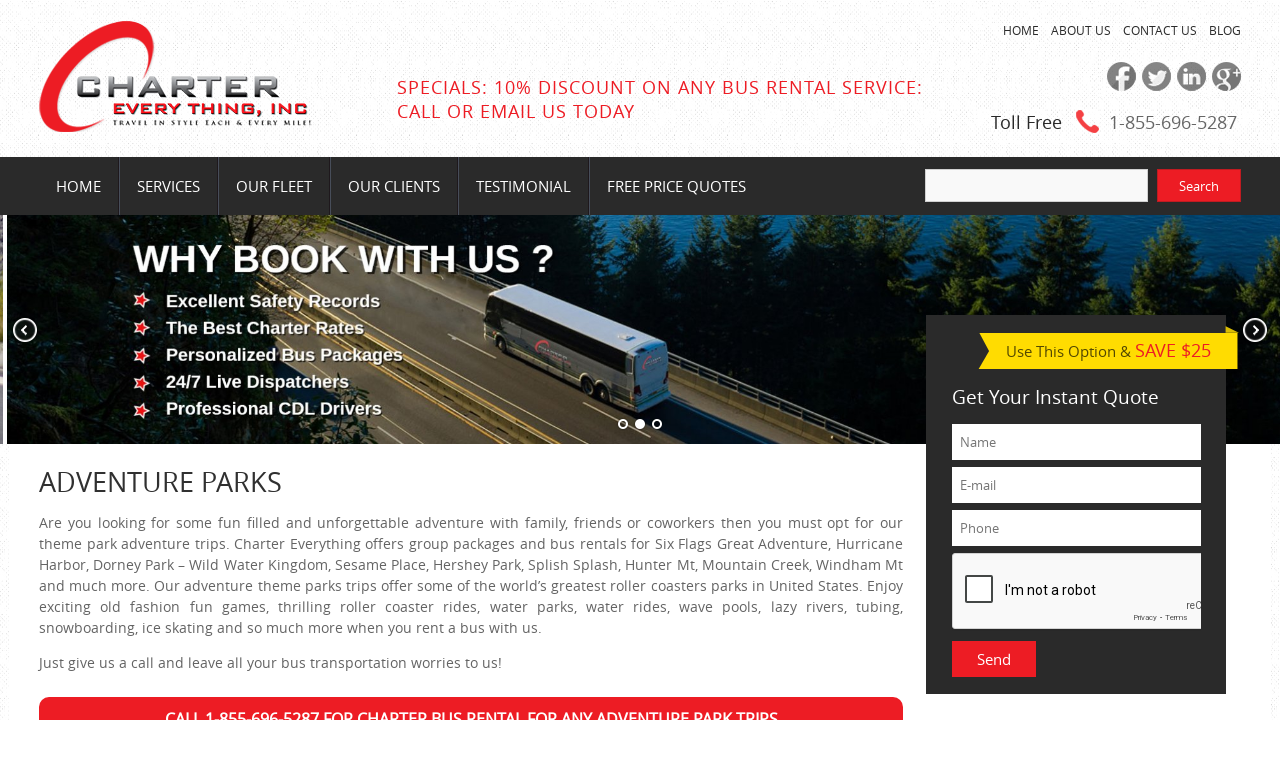

--- FILE ---
content_type: text/html; charset=UTF-8
request_url: https://www.chartereverything.com/adventure-parks/
body_size: 11367
content:
<!DOCTYPE html>
<html lang="en-US"
	prefix="og: https://ogp.me/ns#" >
<head>
<meta name="viewport" content="width=device-width; initial-scale=1.0">
<meta charset="UTF-8" />

<link rel="stylesheet" type="text/css" media="all" href="https://www.chartereverything.com/wp-content/themes/charter/style.css" />

		<!-- All in One SEO 4.0.18 -->
		<title>Adventure Parks Trips NY - NJ - PA | Charter Every Thing</title>
		<meta name="description" content="We have wide selection of charter buses for any Adventure Parks Trips. We ensures you a fun filled day for your next adventure theme park group travel."/>
		<meta name="google-site-verification" content="hCue1LuU7fsg4CulB9vbKl50vtlX8e621B0sZOd_ahA" />
		<meta name="keywords" content="adventure park trips,bus charter,charter bus,charter buses,mini charter bus,bus charters,bus rentals,mini bus charter,charter coach bus,new york,new jersey,pa,ct" />
		<link rel="canonical" href="https://www.chartereverything.com/adventure-parks/" />
		<meta property="og:site_name" content="Charter Every Thing | Bus Charter &amp; MiniBus Rental Services" />
		<meta property="og:type" content="article" />
		<meta property="og:title" content="Adventure Parks Trips NY - NJ - PA | Charter Every Thing" />
		<meta property="og:description" content="We have wide selection of charter buses for any Adventure Parks Trips. We ensures you a fun filled day for your next adventure theme park group travel." />
		<meta property="og:url" content="https://www.chartereverything.com/adventure-parks/" />
		<meta property="article:published_time" content="2014-09-23T14:15:36Z" />
		<meta property="article:modified_time" content="2018-11-22T06:43:47Z" />
		<meta property="twitter:card" content="summary" />
		<meta property="twitter:domain" content="www.chartereverything.com" />
		<meta property="twitter:title" content="Adventure Parks Trips NY - NJ - PA | Charter Every Thing" />
		<meta property="twitter:description" content="We have wide selection of charter buses for any Adventure Parks Trips. We ensures you a fun filled day for your next adventure theme park group travel." />
		<meta name="google" content="nositelinkssearchbox" />
		<script type="application/ld+json" class="aioseo-schema">
			{"@context":"https:\/\/schema.org","@graph":[{"@type":"WebSite","@id":"https:\/\/www.chartereverything.com\/#website","url":"https:\/\/www.chartereverything.com\/","name":"Charter Every Thing","description":"Bus Charter & MiniBus Rental Services","publisher":{"@id":"https:\/\/www.chartereverything.com\/#organization"}},{"@type":"Organization","@id":"https:\/\/www.chartereverything.com\/#organization","name":"Charter Every Thing","url":"https:\/\/www.chartereverything.com\/"},{"@type":"BreadcrumbList","@id":"https:\/\/www.chartereverything.com\/adventure-parks\/#breadcrumblist","itemListElement":[{"@type":"ListItem","@id":"https:\/\/www.chartereverything.com\/#listItem","position":"1","item":{"@id":"https:\/\/www.chartereverything.com\/#item","name":"Home","description":"Looking for bus rental in NYC or NJ for a corporate event or student field trip? Charter Every Thing offers large coach buses & minibus rental for any occasion.","url":"https:\/\/www.chartereverything.com\/"},"nextItem":"https:\/\/www.chartereverything.com\/adventure-parks\/#listItem"},{"@type":"ListItem","@id":"https:\/\/www.chartereverything.com\/adventure-parks\/#listItem","position":"2","item":{"@id":"https:\/\/www.chartereverything.com\/adventure-parks\/#item","name":"Adventure Parks","description":"We have wide selection of charter buses for any Adventure Parks Trips. We ensures you a fun filled day for your next adventure theme park group travel.","url":"https:\/\/www.chartereverything.com\/adventure-parks\/"},"previousItem":"https:\/\/www.chartereverything.com\/#listItem"}]},{"@type":"WebPage","@id":"https:\/\/www.chartereverything.com\/adventure-parks\/#webpage","url":"https:\/\/www.chartereverything.com\/adventure-parks\/","name":"Adventure Parks Trips NY - NJ - PA | Charter Every Thing","description":"We have wide selection of charter buses for any Adventure Parks Trips. We ensures you a fun filled day for your next adventure theme park group travel.","inLanguage":"en-US","isPartOf":{"@id":"https:\/\/www.chartereverything.com\/#website"},"breadcrumb":{"@id":"https:\/\/www.chartereverything.com\/adventure-parks\/#breadcrumblist"},"datePublished":"2014-09-23T14:15:36+00:00","dateModified":"2018-11-22T06:43:47+00:00"}]}
		</script>
		<script type="text/javascript" >
			window.ga=window.ga||function(){(ga.q=ga.q||[]).push(arguments)};ga.l=+new Date;
			ga('create', "UA-44749107-1", 'auto');
			ga('set', 'anonymizeIp', 1);
			ga('require', 'outboundLinkTracker');
			ga('send', 'pageview');
		</script>
		<script async src="https://www.google-analytics.com/analytics.js"></script>
		<script async src="https://www.chartereverything.com/wp-content/plugins/all-in-one-seo-pack/app/Common/Assets/js/autotrack.js?ver=4.0.18"></script>
		<!-- All in One SEO -->

<link rel='dns-prefetch' href='//s.w.org' />
<link rel="alternate" type="application/rss+xml" title="Charter Every Thing &raquo; Feed" href="https://www.chartereverything.com/feed/" />
<link rel="alternate" type="application/rss+xml" title="Charter Every Thing &raquo; Comments Feed" href="https://www.chartereverything.com/comments/feed/" />
<link rel="alternate" type="application/rss+xml" title="Charter Every Thing &raquo; Adventure Parks Comments Feed" href="https://www.chartereverything.com/adventure-parks/feed/" />
		<script type="text/javascript">
			window._wpemojiSettings = {"baseUrl":"https:\/\/s.w.org\/images\/core\/emoji\/11\/72x72\/","ext":".png","svgUrl":"https:\/\/s.w.org\/images\/core\/emoji\/11\/svg\/","svgExt":".svg","source":{"concatemoji":"https:\/\/www.chartereverything.com\/wp-includes\/js\/wp-emoji-release.min.js?ver=4.9.26"}};
			!function(e,a,t){var n,r,o,i=a.createElement("canvas"),p=i.getContext&&i.getContext("2d");function s(e,t){var a=String.fromCharCode;p.clearRect(0,0,i.width,i.height),p.fillText(a.apply(this,e),0,0);e=i.toDataURL();return p.clearRect(0,0,i.width,i.height),p.fillText(a.apply(this,t),0,0),e===i.toDataURL()}function c(e){var t=a.createElement("script");t.src=e,t.defer=t.type="text/javascript",a.getElementsByTagName("head")[0].appendChild(t)}for(o=Array("flag","emoji"),t.supports={everything:!0,everythingExceptFlag:!0},r=0;r<o.length;r++)t.supports[o[r]]=function(e){if(!p||!p.fillText)return!1;switch(p.textBaseline="top",p.font="600 32px Arial",e){case"flag":return s([55356,56826,55356,56819],[55356,56826,8203,55356,56819])?!1:!s([55356,57332,56128,56423,56128,56418,56128,56421,56128,56430,56128,56423,56128,56447],[55356,57332,8203,56128,56423,8203,56128,56418,8203,56128,56421,8203,56128,56430,8203,56128,56423,8203,56128,56447]);case"emoji":return!s([55358,56760,9792,65039],[55358,56760,8203,9792,65039])}return!1}(o[r]),t.supports.everything=t.supports.everything&&t.supports[o[r]],"flag"!==o[r]&&(t.supports.everythingExceptFlag=t.supports.everythingExceptFlag&&t.supports[o[r]]);t.supports.everythingExceptFlag=t.supports.everythingExceptFlag&&!t.supports.flag,t.DOMReady=!1,t.readyCallback=function(){t.DOMReady=!0},t.supports.everything||(n=function(){t.readyCallback()},a.addEventListener?(a.addEventListener("DOMContentLoaded",n,!1),e.addEventListener("load",n,!1)):(e.attachEvent("onload",n),a.attachEvent("onreadystatechange",function(){"complete"===a.readyState&&t.readyCallback()})),(n=t.source||{}).concatemoji?c(n.concatemoji):n.wpemoji&&n.twemoji&&(c(n.twemoji),c(n.wpemoji)))}(window,document,window._wpemojiSettings);
		</script>
		<style type="text/css">
img.wp-smiley,
img.emoji {
	display: inline !important;
	border: none !important;
	box-shadow: none !important;
	height: 1em !important;
	width: 1em !important;
	margin: 0 .07em !important;
	vertical-align: -0.1em !important;
	background: none !important;
	padding: 0 !important;
}
</style>
	<style type="text/css">
	.wp-pagenavi{float:left !important; }
	</style>
  <link rel='stylesheet' id='bxslider-css-css'  href='https://www.chartereverything.com/wp-content/plugins/kiwi-logo-carousel/third-party/jquery.bxslider/jquery.bxslider.css?ver=4.9.26' type='text/css' media='' />
<link rel='stylesheet' id='kiwi-logo-carousel-styles-css'  href='https://www.chartereverything.com/wp-content/plugins/kiwi-logo-carousel/custom-styles.css?ver=4.9.26' type='text/css' media='' />
<link rel='stylesheet' id='contact-form-7-css'  href='https://www.chartereverything.com/wp-content/plugins/contact-form-7/includes/css/styles.css?ver=5.1.4' type='text/css' media='all' />
<style id='contact-form-7-inline-css' type='text/css'>
.wpcf7 .wpcf7-recaptcha iframe {margin-bottom: 0;}.wpcf7 .wpcf7-recaptcha[data-align="center"] > div {margin: 0 auto;}.wpcf7 .wpcf7-recaptcha[data-align="right"] > div {margin: 0 0 0 auto;}
</style>
<link rel='stylesheet' id='cf7msm_styles-css'  href='https://www.chartereverything.com/wp-content/plugins/contact-form-7-multi-step-module/resources/cf7msm.css?ver=4.0.9' type='text/css' media='all' />
<link rel='stylesheet' id='easingslider-css'  href='https://www.chartereverything.com/wp-content/plugins/easing-slider/assets/css/public.min.css?ver=3.0.8' type='text/css' media='all' />
<link rel='stylesheet' id='ssb-front-css-css'  href='https://www.chartereverything.com/wp-content/plugins/simple-social-buttons/assets/css/front.css?ver=3.2.1' type='text/css' media='all' />
<link rel='stylesheet' id='wpcf7-redirect-script-frontend-css'  href='https://www.chartereverything.com/wp-content/plugins/wpcf7-redirect/build/css/wpcf7-redirect-frontend.min.css?ver=4.9.26' type='text/css' media='all' />
<link rel='stylesheet' id='wp-pagenavi-style-css'  href='https://www.chartereverything.com/wp-content/plugins/wp-pagenavi-style/css/css3_black.css?ver=1.0' type='text/css' media='all' />
<script type='text/javascript' src='https://www.chartereverything.com/wp-includes/js/jquery/jquery.js?ver=1.12.4'></script>
<script type='text/javascript' src='https://www.chartereverything.com/wp-includes/js/jquery/jquery-migrate.min.js?ver=1.4.1'></script>
<script type='text/javascript' src='https://www.chartereverything.com/wp-content/plugins/easing-slider/assets/js/public.min.js?ver=3.0.8'></script>
<script type='text/javascript'>
/* <![CDATA[ */
var SSB = {"ajax_url":"https:\/\/www.chartereverything.com\/wp-admin\/admin-ajax.php","fb_share_nonce":"042ea9de9b"};
/* ]]> */
</script>
<script type='text/javascript' src='https://www.chartereverything.com/wp-content/plugins/simple-social-buttons/assets/js/front.js?ver=3.2.1'></script>
<link rel='https://api.w.org/' href='https://www.chartereverything.com/wp-json/' />
<link rel="EditURI" type="application/rsd+xml" title="RSD" href="https://www.chartereverything.com/xmlrpc.php?rsd" />
<link rel="wlwmanifest" type="application/wlwmanifest+xml" href="https://www.chartereverything.com/wp-includes/wlwmanifest.xml" /> 
<meta name="generator" content="WordPress 4.9.26" />
<link rel='shortlink' href='https://www.chartereverything.com/?p=152' />
<link rel="alternate" type="application/json+oembed" href="https://www.chartereverything.com/wp-json/oembed/1.0/embed?url=https%3A%2F%2Fwww.chartereverything.com%2Fadventure-parks%2F" />
<link rel="alternate" type="text/xml+oembed" href="https://www.chartereverything.com/wp-json/oembed/1.0/embed?url=https%3A%2F%2Fwww.chartereverything.com%2Fadventure-parks%2F&#038;format=xml" />
 <style media="screen">

		 /*inline margin*/
		.simplesocialbuttons.simplesocialbuttons_inline.simplesocial-sm-round button{
	  margin: ;
	}
	
	
	
	
	
	
			 /*margin-digbar*/

	
	
	
	
	
	
	
</style>

<!-- Open Graph Meta Tags generated by Simple Social Buttons 3.2.1 -->
<meta property="og:title" content="Adventure Parks - Charter Every Thing" />
<meta property="og:description" content="Are you looking for some fun filled and unforgettable adventure with family, friends or coworkers then you must opt for our theme park adventure trips. Charter Everything offers group packages and bus rentals for Six Flags Great Adventure, Hurricane Harbor, Dorney Park – Wild Water Kingdom, Sesame Place, Hershey Park, Splish Splash, Hunter Mt, Mountain Creek, Windham Mt and much" />
<meta property="og:url" content="https://www.chartereverything.com/adventure-parks/" />
<meta property="og:site_name" content="Charter Every Thing" />
<meta property="og:image" content="https://www.chartereverything.com/wp-content/uploads/2014/08/pack1.jpg" />
<meta property="og:image" content="https://www.chartereverything.com/wp-content/uploads/2014/09/dorney_park_wildwater.jpg" />
<meta name="twitter:card" content="summary_large_image" />
<meta name="twitter:description" content="Are you looking for some fun filled and unforgettable adventure with family, friends or coworkers then you must opt for our theme park adventure trips. Charter Everything offers group packages and bus rentals for Six Flags Great Adventure, Hurricane Harbor, Dorney Park – Wild Water Kingdom, Sesame Place, Hershey Park, Splish Splash, Hunter Mt, Mountain Creek, Windham Mt and much" />
<meta name="twitter:title" content="Adventure Parks - Charter Every Thing" />
<meta property="twitter:image" content="https://www.chartereverything.com/wp-content/uploads/2014/08/pack1.jpg" />
<meta property="twitter:image" content="https://www.chartereverything.com/wp-content/uploads/2014/09/dorney_park_wildwater.jpg" />
	<style type="text/css">
	 .wp-pagenavi
	{
		font-size:12px !important;
	}
	</style>
	
<script type="text/javascript" src="https://www.chartereverything.com/wp-content/themes/charter/js/html5.js"></script>
<script src="https://ajax.googleapis.com/ajax/libs/jquery/3.3.1/jquery.min.js"></script>
<script type="text/javascript" src="https://www.chartereverything.com/wp-content/themes/charter/js/menu.js"></script>
<!-- lightBox plugin -->
<script type="text/javascript" src="https://www.chartereverything.com/wp-content/themes/charter/js/lightbox.js"></script>


    <link href="https://www.chartereverything.com/wp-content/themes/charter/css_p/jquery.akordeon.css" rel="stylesheet" type="text/css" />

    <link href="https://www.chartereverything.com/wp-content/themes/charter/css_p/demo.css" rel="stylesheet" type="text/css" />

    <script src="https://www.chartereverything.com/wp-content/themes/charter/js_p/jquery.akordeon.js" type="text/javascript"></script>

    <script type="text/javascript">

        $(document).ready(function () {

            $('#buttons').akordeon();

            $('#button-less').akordeon({ buttons: false, toggle: true, itemsOrder: [2, 0, 1] });

        });

    </script>

   <script type="text/javascript">

$(function() {

	$('#gallery a.ttt').lightBox();

 });

</script> 


<script src='https://www.google.com/recaptcha/api.js'></script>


</head>



<body data-rsssl=1>
<div id="pageWrapper">
	<!-- Start Header Section -->
	<header id="header" class="siteWidth">

		<div class="logo"><a href="https://www.chartereverything.com/" title="Charter Every Thing, Inc"><img src="https://www.chartereverything.com/wp-content/themes/charter/images/charter.png" alt="Charter Every Thing, Inc"></a></div>


		<div class="mdPt">			<div class="textwidget"><a href="https://www.chartereverything.com/free-price-quote/">
<span>Specials: 10% Discount On Any Bus Rental Service:</span><span> Call Or Email Us Today</span>
</div>
		</div>

		<div class="rtPtt">

				<div class="lnk"><a href="https://www.chartereverything.com/">HOME</a><a href="https://www.chartereverything.com/about-us/">ABOUT US</a><a href="https://www.chartereverything.com/contact-us/">CONTACT US</a><a href="https://www.chartereverything.com/blog/">BLOG</a></div>


			<div class="scl"><a href="https://www.facebook.com/pages/Charter-Every-Thing-Inc/470997875005" target="_blank" title="facebook"><img src="https://www.chartereverything.com/wp-content/themes/charter/images/facebook.gif" alt="facebook"></a><a href="https://twitter.com/nycbuscharter" target="_blank" title="twitter"><img src="https://www.chartereverything.com/wp-content/themes/charter/images/tweeter.gif" alt="twitter"></a><a href="http://www.linkedin.com/in/chartereverything" target="_blank" title="linkedin"><img src="https://www.chartereverything.com/wp-content/themes/charter/images/linkedin.gif" alt="linkedin"></a><a href="https://plus.google.com/112175054385211832604" target="_blank" title="googleplus"><img src="https://www.chartereverything.com/wp-content/themes/charter/images/googleplus.gif" alt="googleplus"></a></div>

			<div class="conts"><span>Toll Free</span> 			<div class="textwidget"><a href="tel:+18556965287">1-855<b style="display:none">.</b>-696-5287</a></div>
		<div class="clr"></div></div>

		</div>	

		<div class="clr"></div>

	</header>

	<!-- End Header Section -->

	<div id="navigation">	

        <div class="siteWidth">	

				<nav id="access" class="navigation">	
					<div class="menu-header"><ul id="menu-main-menu" class="menu"><li id="menu-item-23" class="menu-item menu-item-type-post_type menu-item-object-page menu-item-home menu-item-23"><a href="https://www.chartereverything.com/">Home</a></li>
<li id="menu-item-30" class="menu-item menu-item-type-post_type menu-item-object-page menu-item-30"><a href="https://www.chartereverything.com/services/">SERVICES</a></li>
<li id="menu-item-29" class="menu-item menu-item-type-post_type menu-item-object-page menu-item-29"><a href="https://www.chartereverything.com/our-fleet/">Our Fleet</a></li>
<li id="menu-item-28" class="menu-item menu-item-type-post_type menu-item-object-page menu-item-28"><a href="https://www.chartereverything.com/our-clients/">OUR CLIENTS</a></li>
<li id="menu-item-31" class="menu-item menu-item-type-post_type menu-item-object-page menu-item-31"><a href="https://www.chartereverything.com/testimonial/">TESTIMONIAL</a></li>
<li id="menu-item-26" class="menu-item menu-item-type-post_type menu-item-object-page menu-item-26"><a href="https://www.chartereverything.com/free-price-quote/">Free Price Quotes</a></li>
</ul></div>
            <div class="searchBx">
				<form role="search" method="get" id="searchform" class="searchform" action="https://www.chartereverything.com/">
				<div>
					<label class="screen-reader-text" for="s">Search for:</label>
					<input type="text" value="" name="s" id="s" />
					<input type="submit" id="searchsubmit" value="Search" />
				</div>
			</form>
				<div class="clr"></div>
			</div>

		</nav> 			

            </div>

			<div class="clr"></div>	
	</div>	

	<!-- Start Banner Section -->
<div id="bannerCntr">

<ul>
<li>
	<style type="text/css">.easingslider-2005 { width: 100%; }.easingslider-2005 .easingslider-image { max-height: 359px; max-width: 2000px; }.easingslider-2005 .easingslider-fade-in, .easingslider-fade-out { -webkit-animation-duration: 500ms; -moz-animation-duration: 500ms; animation-duration: 500ms; }</style><script type="text/javascript">window.EasingSlider2005 = {"width":2000,"height":359,"singleItem":true,"items":1,"itemsDesktop":false,"itemsDesktopSmall":false,"itemsTablet":false,"itemsTabletSmall":false,"itemsMobile":false,"responsive":true,"lazyLoad":true,"autoPlay":4000,"slideSpeed":500,"navigation":true,"navigationText":["",""],"pagination":true,"autoHeight":false,"mouseDrag":false,"touchDrag":false,"addClassActive":true,"transitionStyle":false};</script><div data-id="2005" class="easingslider easingslider-2005 easingslider-container easingslider-full-width easingslider-aspect-ratio easingslider-arrows-inside easingslider-pagination-inside easingslider-pagination-bottom-center"><div class="easingslider-slide"><img src="https://www.chartereverything.com/wp-content/plugins/easing-slider/assets/images/placeholder-pixel.png" data-src="https://www.chartereverything.com/wp-content/uploads/2018/09/LuxuryCharterBus-2000x359-1.jpg" alt="Bus Rentals Services" title="Easy Bus Rentals" class="easingslider-image easingslider-lazy" /></div><div class="easingslider-slide"><img src="https://www.chartereverything.com/wp-content/plugins/easing-slider/assets/images/placeholder-pixel.png" data-src="https://www.chartereverything.com/wp-content/uploads/2018/09/CharterBusRentals-2000x359.jpg" alt="Charter Bus Rental" title="Charter Bus Rentals" class="easingslider-image easingslider-lazy" /></div><div class="easingslider-slide"><img src="https://www.chartereverything.com/wp-content/plugins/easing-slider/assets/images/placeholder-pixel.png" data-src="https://www.chartereverything.com/wp-content/uploads/2018/09/banner-3-2000x359.jpg" alt="Charter Bus Company" title="Charter Bus Service" class="easingslider-image easingslider-lazy" /></div></div>
</li></ul>


	</div>



 

		 

			

  <div id="contCntr">

	

		<div class="siteWidth">

			
			<!-- Start Left Section -->								

			<aside id="leftCntr">
 <div id="gallery">
				

				<h1>Adventure Parks</h1>

				

				

				<div class="textbox">

					<p>Are you looking for some fun filled and unforgettable adventure with family, friends or coworkers then you must opt for our theme park adventure trips. Charter Everything offers group packages and bus rentals for Six Flags Great Adventure, Hurricane Harbor, Dorney Park – Wild Water Kingdom, Sesame Place, Hershey Park, Splish Splash, Hunter Mt, Mountain Creek, Windham Mt and much more. Our adventure theme parks trips offer some of the world’s greatest roller coasters parks in United States. Enjoy exciting old fashion fun games, thrilling roller coaster rides, water parks, water rides, wave pools, lazy rivers, tubing, snowboarding, ice skating and so much more when you rent a bus with us.</p>
<p>Just give us a call and leave all your bus transportation worries to us!</p>
<div class="clr"></div>
<p><a class="red-btn" href="tel:1-855-696-5287">CALL 1-855-696-5287 FOR CHARTER BUS RENTAL FOR ANY ADVENTURE PARK TRIPS</a></p>
<div class="clr"></div>
<p><a href="https://www.chartereverything.com/six-flags-nj-bus-rental-services/"><img class="alignnone size-full wp-image-50" src="https://www.chartereverything.com/wp-content/uploads/2014/08/pack1.jpg" alt="Six Flags Great Adventure Bus Rental Packages" width="244" height="169" /></a></p>
<p>We assure you with nothing but fun times and a very enjoyable charter bus experience. Planning for any Adventure Park Group Trips will require suitable arrangements of bus transportation. We understand what a hassle this can be if your transporting a large group. Charter Every Thing provides thousands of passengers with professional ground transportation each week. You can hire a luxury charter bus and enjoy more time with family, friends or your employees. Why worry about traffic and parking when you can be picked up from your location of choice and driven to any theme park in luxury and style. Enjoy a day with friends and later have our driver return you and the entire group home safely after a long day at the park.</p>
<p>We have a wide selection of charter buses and mini bus rentals that you can choose from. You can Trust our 25 years of experience offering safe, reliable, and affordable charter bus transportation in New York, New Jersey, Boston, Connecticut, Pennsylvania, Washington, Virginia, North Carolina, South Carolina, Atlanta, Florida, Texas, Los Angeles, Beverly Hills, Las Vegas, Colorado and Chicago. For all our clients we guarantee 100% satisfaction! Our vehicles are luxurious and comfortably equipped with individual reclining captain seats, CD-DVD video system, PA system, tinted windows, LCD TV’s, central AC and heating system, sanitized restrooms and WIFI and power outlets if requested. Moreover, our larger coach buses have enough luggage space to accommodate groups from 49, 56 &#038; 61 passengers traveling with changing clothes for water parks, food and snacks, coolers and other travel items without any hassle.</p>
<div class="clr"></div>
<p><a class="red-btn" href="tel:1-855-696-5287">CALL US NOW 1-855-696-5287 FOR A FREE BUS RENTAL QUOTE</a></p>
<div class="clr"></div>
<p><a href="https://www.chartereverything.com/dorney-park-pa-bus-services/"><img class="alignnone size-full wp-image-254" src="https://www.chartereverything.com/wp-content/uploads/2014/09/dorney_park_wildwater.jpg" alt="dorney park wildwater bus rental package" width="300" height="200" /></a></p>
<p>Our Adventure Theme Parks packages are custom made for each group based on group size and special requirements. We&#8217;ll provide complete bus rental packages with tickets and bus transportation; Charter Every Thing clients enjoy year after year our quick and convenient booking options of charter buses and group tickets. With one quick call you can receive a full detailed quote on our bus rental theme park Adventure Park Trips or by filling out our online quote request form and within hours you will receive a prompt price quote for your next trip. Our customer service department can assist you with choosing the best charter bus or minibus rental that would perfectly match your group size, budget and needs. All our vehicles are operated by only licensed and professional CDL chauffeurs with at least 10 years of experience, this allows you to enjoy your day without worrying about driving especially if your returning at night. We&#8217;ll always ensure a smooth and professional bus ride.</p>
<p>We believe in 100% customer satisfaction and by providing only the highest quality of ground transportation for each and every client. Our staff is very friendly and cooperative why not give us a call we will be happy to assist you with your next adventure theme park trip anywhere in United States. You can browse our website to get more information about our charter bus rental services and other affordable bus transportation packages.</p>
<div class="clr"></div>
<p><a class="red-btn" href="tel:1-855-696-5287">CALL 1-855-696-5287 FOR CHARTER BUS RENTAL RATES FOR ANY ADVENTURE THEME PARK TRIPS</a></p>
<div class="clr"></div>

			

                

					<div class="clr"></div>

				</div>

				

				
</div>
			</aside>
			<!-- End Left Section -->

		 <!-- Start Right Section -->

			<section id="rightCntr">

			

						  <script type="text/javascript">

function clearText(thefield){
if (thefield.defaultValue==thefield.value)
thefield.value = ""
} 

function fillText(thefield){
if (thefield.value=="")
thefield.value = thefield.defaultValue;
}
</script>
	  <script type="text/javascript">
	
function validate()
	
	{
	   if(document.form.uname.value=="" || document.form.uname.value == 'Name' )
{
	alert("Please Enter Name")
	document.form.uname.focus()
	return false
}
	

else if(document.form.email.value=="" || document.form.email.value=="E-mail")
{
alert("Please Enter Email")
document.form.email.focus()

return false
}
else if(!validateEmail(document.form.email.value))
{
   alert("Invalid Email !") ;
   document.form.email.focus()
   document.form.email.value==""
   return false ;
}
else if(document.form.phno.value=="" || document.form.phno.value=="Phone")
{
alert("Please Enter Phone Number")
document.form.phno.focus()
return false
}
 else if(grecaptcha.getResponse().length == 0){
            alert('Please click the reCAPTCHA checkbox');
            return false;
		}

return true
	}
	 
 

    function validateEmail(elementValue)
	{  
       var emailPattern = /^[a-zA-Z0-9._-]+@[a-zA-Z0-9.-]+\.[a-zA-Z]{2,4}$/;  
       return emailPattern.test(elementValue);  
     } 
	 function isInteger(s)
{
      var i;
	s = s.toString();
      for (i = 0; i < s.length; i++)
      {
         var c = s.charAt(i);
         if (isNaN(document.frm.pinno.value)) 
	   {
		alert("Given value is not a number");
		return false;
	   }
      }
      return true;
}

	</script>
			
				<div class="quoteBox">
					<div class="save">Use This Option &amp; <span>SAVE $25</span></div>
					<h3>Get Your Instant Quote</h3>
<!--
                    <form action=" " name="form" method="post" onsubmit="return validate()">
					<input name="uname" type="text" value="Name" onblur="fillText(this)" onfocus="clearText(this)">
					<input name="email" type="text" value="E-mail" onblur="fillText(this)" onfocus="clearText(this)">
					<input name="phno" type="text" value="Phone" onblur="fillText(this)" onfocus="clearText(this)">
                    <div class="g-recaptcha" data-sitekey="6Ld7fhcaAAAAAEG29UOHXXgwETfncAEe1jg2GH0a"></div>
					<input type="submit" value="SUBMIT" name="thanks"></form>
-->
					 <div role="form" class="wpcf7" id="wpcf7-f2550-o1" lang="en-US" dir="ltr">
<div class="screen-reader-response"></div>
<form action="/adventure-parks/#wpcf7-f2550-o1" method="post" class="wpcf7-form" novalidate="novalidate">
<div style="display: none;">
<input type="hidden" name="_wpcf7" value="2550" />
<input type="hidden" name="_wpcf7_version" value="5.1.4" />
<input type="hidden" name="_wpcf7_locale" value="en_US" />
<input type="hidden" name="_wpcf7_unit_tag" value="wpcf7-f2550-o1" />
<input type="hidden" name="_wpcf7_container_post" value="0" />
<input type="hidden" name="g-recaptcha-response" value="" />
</div>
<span class="wpcf7-form-control-wrap your-name"><input type="text" name="your-name" value="" size="40" class="wpcf7-form-control wpcf7-text wpcf7-validates-as-required" aria-required="true" aria-invalid="false" placeholder="Name" /></span>
<span class="wpcf7-form-control-wrap your-email"><input type="text" name="your-email" value="" size="40" class="wpcf7-form-control wpcf7-text wpcf7-validates-as-required" aria-required="true" aria-invalid="false" placeholder="E-mail" /></span>
<span class="wpcf7-form-control-wrap your-phone"><input type="text" name="your-phone" value="" size="40" class="wpcf7-form-control wpcf7-text wpcf7-validates-as-required" aria-required="true" aria-invalid="false" placeholder="Phone" /></span>
<div class="clr"></div>
<div class="wpcf7-form-control-wrap"><div data-sitekey="6Lcjqz8aAAAAAEaRKI8NBrYBB-AI_fu-jYB3Oc51" class="wpcf7-form-control g-recaptcha wpcf7-recaptcha"></div>
<noscript>
	<div class="grecaptcha-noscript">
		<iframe src="https://www.google.com/recaptcha/api/fallback?k=6Lcjqz8aAAAAAEaRKI8NBrYBB-AI_fu-jYB3Oc51" frameborder="0" scrolling="no" width="310" height="430">
		</iframe>
		<textarea name="g-recaptcha-response" rows="3" cols="40" placeholder="reCaptcha Response Here">
		</textarea>
	</div>
</noscript>
</div>
<input type="submit" value="Send" class="wpcf7-form-control wpcf7-submit" /><div class="wpcf7-response-output wpcf7-display-none"></div></form></div>				</div>
				
				<div class="pvtBus">We offer affordable bus rental from <span><strong>NYC, NJ & PA to FL or CA to MA and anywhere in between!</strong></span> Get a free charter bus quote for your next event. <span><strong>Rent a executive mini bus or luxury coach bus</strong></span> Mon-Thur and receive special discounts on any charter bus services. </div>
				
				<div class="callus">
					<span class="cll">CALL US</span>
					<span class="cllnm"><a href="tel:+18556965287">1-855-<span style="display:none;">.</span>696-5287</a></span>
					<div class="clr"></div>
				</div>
				
				<div class="catBox">
                 <h4>CHARTER BUS <span>SERVICES</span></h4>
                 <div class="menu-header"><ul id="menu-sidebar" class="menu"><li id="menu-item-130" class="menu-item menu-item-type-post_type menu-item-object-page menu-item-130"><a href="https://www.chartereverything.com/corporate-bus-rentals/">Corporate Bus Rentals</a></li>
<li id="menu-item-142" class="menu-item menu-item-type-post_type menu-item-object-page menu-item-142"><a href="https://www.chartereverything.com/school-trips/">School Trips</a></li>
<li id="menu-item-145" class="menu-item menu-item-type-post_type menu-item-object-page menu-item-145"><a href="https://www.chartereverything.com/wedding-shuttle-bus-rentals/">Wedding Shuttle Bus Services</a></li>
<li id="menu-item-143" class="menu-item menu-item-type-post_type menu-item-object-page menu-item-143"><a href="https://www.chartereverything.com/church-trips/">Church Trips</a></li>
<li id="menu-item-172" class="menu-item menu-item-type-post_type menu-item-object-page menu-item-172"><a href="https://www.chartereverything.com/atlantic-city-trips/">Atlantic City Trips</a></li>
<li id="menu-item-173" class="menu-item menu-item-type-post_type menu-item-object-page menu-item-173"><a href="https://www.chartereverything.com/family-group-trips/">Family Group Trips</a></li>
<li id="menu-item-180" class="menu-item menu-item-type-post_type menu-item-object-page menu-item-180"><a href="https://www.chartereverything.com/winter-ski-trips/">Winter Special Ski Trips</a></li>
<li id="menu-item-179" class="menu-item menu-item-type-post_type menu-item-object-page menu-item-179"><a href="https://www.chartereverything.com/shuttle-services/">Shuttle Services</a></li>
<li id="menu-item-177" class="menu-item menu-item-type-post_type menu-item-object-page menu-item-177"><a href="https://www.chartereverything.com/nights-on-the-town/">Nights on the Town</a></li>
<li id="menu-item-178" class="menu-item menu-item-type-post_type menu-item-object-page menu-item-178"><a href="https://www.chartereverything.com/dinner-show-transfers/">Dinner &#038; Show Transfers</a></li>
<li id="menu-item-175" class="menu-item menu-item-type-post_type menu-item-object-page current-menu-item page_item page-item-152 current_page_item menu-item-175"><a href="https://www.chartereverything.com/adventure-parks/">Adventure Parks</a></li>
<li id="menu-item-146" class="menu-item menu-item-type-post_type menu-item-object-page menu-item-146"><a href="https://www.chartereverything.com/bachelor-parties/">Bachelor Parties</a></li>
<li id="menu-item-176" class="menu-item menu-item-type-post_type menu-item-object-page menu-item-176"><a href="https://www.chartereverything.com/prom-rentals/">Prom Rentals</a></li>
<li id="menu-item-174" class="menu-item menu-item-type-post_type menu-item-object-page menu-item-174"><a href="https://www.chartereverything.com/local-long-distance-trips/">Local &#038; Long Distance Trips</a></li>
</ul></div>                   
				</div>
				
				
				
				
				<div class="bannerPart">
					<a href="https://www.chartereverything.com/nyc-bus-charter/" title="NYC Bus Charter"><img src="https://www.chartereverything.com/wp-content/themes/charter/images/rightbanner1.jpg" alt="NYC-Bus-Charter"></a>
					<a href="https://www.chartereverything.com/queens-charter-bus/" title="Queens Charter Bus"><img src="https://www.chartereverything.com/wp-content/themes/charter/images/rightbanner2.jpg" alt="Queens-Charter-Bus"></a>
					<a href="https://www.chartereverything.com/manhattan-charter-bus/" title="Manhattan Charter Bus"><img src="https://www.chartereverything.com/wp-content/themes/charter/images/rightbanner3.jpg" alt="Manhattan-Charter-Bus"></a>                    
					<a href="https://www.chartereverything.com/school-bus-charter-in-ny-nj/" title="NYC School Bus Rental"><img src="https://www.chartereverything.com/wp-content/themes/charter/images/rightbanner4.jpg" alt="NYC-School-Bus-Rental"></a>
					<a href="https://www.chartereverything.com/nj-bus-charters/" title="NJ Bus Charter"><img src="https://www.chartereverything.com/wp-content/themes/charter/images/right-nj.jpg" alt="NJ Bus Charter"></a>
				<div class="clr"></div></div>
				
				
				
				
				
				
			 
				

			</section>

			<!-- End Right Section -->

			<div class="clr"></div>

		</div>

	

	</div>

  

    		











			 




<footer id="footerCntr">

	

		<div class="siteWidth">

			<div class="topPt">

				<div class="bxx">

					<h4>OUR SERVICES</h4>

					<ul>

						<li><a href="https://www.chartereverything.com/charter-bus/">Charter Bus Rentals</a></li>

						<li><a href="https://www.chartereverything.com/mini-bus/">Mini Bus Rentals</a></li>

						<li><a href="https://www.chartereverything.com/shuttle-van-rentals/">Shuttle Van Rentals</a></li>

						<li><a href="https://www.chartereverything.com/party-bus/">Party Bus Rentals</a></li>
						
						<li><a href="https://www.chartereverything.com/limousine-rentals/">Limousine Rentals</a></li>


					</ul><div class="clr"></div>

				</div>

				<div class="bxxpy">

					<h4>PAYMENT METHOD</h4>

					<p><img src="https://www.chartereverything.com/wp-content/themes/charter/images/pay1.gif" alt="PAYMENT METHOD">VISA card</p>

					<p><img src="https://www.chartereverything.com/wp-content/themes/charter/images/pay2.gif" alt="PAYMENT METHOD">Master Card</p>

					<p><img src="https://www.chartereverything.com/wp-content/themes/charter/images/pay3.gif" alt="PAYMENT METHOD">American Express</p>

					<p><img src="https://www.chartereverything.com/wp-content/themes/charter/images/pay4.gif" alt="PAYMENT METHOD">Discover</p><div class="clr"></div>

				</div>				

				<div class="bxx">

					<h4>Quick Links</h4>

					<ul>
  <div class="menu-header"><ul id="menu-third" class="menu"><li id="menu-item-764" class="menu-item menu-item-type-post_type menu-item-object-page menu-item-764"><a href="https://www.chartereverything.com/charter-bus-guide/">Charter Bus <span>Guide</span></a></li>
<li id="menu-item-766" class="menu-item menu-item-type-post_type menu-item-object-page menu-item-766"><a href="https://www.chartereverything.com/nj-bus-charters/">NJ Bus Charters</a></li>
<li id="menu-item-767" class="menu-item menu-item-type-post_type menu-item-object-page menu-item-767"><a href="https://www.chartereverything.com/new-york-city-bus-charters/">New York City Bus Charter</a></li>
<li id="menu-item-765" class="menu-item menu-item-type-post_type menu-item-object-page menu-item-765"><a href="https://www.chartereverything.com/brooklyn-bus-rental/">Brooklyn Bus Rental</a></li>
<li id="menu-item-2903" class="menu-item menu-item-type-post_type menu-item-object-page menu-item-2903"><a href="https://www.chartereverything.com/free-price-quote/">Free Price Quotes</a></li>
</ul></div>					

					</ul><div class="clr"></div>

				</div>

				<div class="bxxrt">

					<h4>FOLLOW US</h4>

					<div class="sccl">

						<a href="https://www.facebook.com/pages/Charter-Every-Thing-Inc/470997875005" target="_blank"><img src="https://www.chartereverything.com/wp-content/themes/charter/images/fb.gif" alt=""></a>

						<a href="https://twitter.com/nycbuscharter" target="_blank"><img src="https://www.chartereverything.com/wp-content/themes/charter/images/tw.gif" alt=""></a>

						<a href="http://www.linkedin.com/in/chartereverything" target="_blank"><img src="https://www.chartereverything.com/wp-content/themes/charter/images/in.gif" alt=""></a>

						<a href="https://plus.google.com/112175054385211832604" target="_blank" class="alast" ><img src="https://www.chartereverything.com/wp-content/themes/charter/images/gp.gif" alt=""></a>

					</div>

					<div class="mml">Email: <a href="mailto:info@chartereverything.com">info@chartereverything.com </a></div>

					<a href="https://www.chartereverything.com/" title="Charter Every Thing, Inc"><img src="https://www.chartereverything.com/wp-content/themes/charter/images/charter2.png" alt="Charter Every Thing, Inc"></a>

				</div>

				<div class="clr"></div>

			</div>

		</div>

			

		<div class="botmBx">

			<div class="siteWidth">				

				<ul>

					<li><a href="https://www.chartereverything.com/" class="active">HOME</a></li>

					<li><a href="https://www.chartereverything.com/our-fleet/">FLEET</a></li>

					<li><a href="https://www.chartereverything.com/free-price-quote/">QUOTE</a></li>

					<li><a href="https://www.chartereverything.com/blog/">BLOG</a></li>

					<li><a href="https://www.chartereverything.com/privacy-policy/">PRIVACY POLICY</a></li>

				</ul>

				Copyright &copy; Charter Every Thing, Inc. All Rights Reserved 2022.

				<div class="clr"></div>

			</div>

		</div>			

		

	</footer>

	<!-- End Footer Section -->

	

</div>



<script>jQuery(document).ready(function(){jQuery(".kiwi-logo-carousel-default").bxSlider({mode:"horizontal",speed:500,slideMargin:0,infiniteLoop:true,hideControlOnEnd:false,captions:false,ticker:true,tickerHover:true,adaptiveHeight:false,responsive:true,pager:true,controls:true,autoControls:false,minSlides:1,maxSlides:4,moveSlides:1,slideWidth:200,auto:false,pause:4000,useCSS:false});jQuery(".kiwi-logo-carousel-gallery").bxSlider({mode:"horizontal",speed:500,slideMargin:0,infiniteLoop:true,hideControlOnEnd:false,captions:false,ticker:false,tickerHover:false,adaptiveHeight:false,responsive:true,pager:false,controls:true,autoControls:false,minSlides:1,maxSlides:4,moveSlides:1,slideWidth:200,auto:true,pause:4000,useCSS:false});});</script><script type='text/javascript'>
/* <![CDATA[ */
var wpcf7 = {"apiSettings":{"root":"https:\/\/www.chartereverything.com\/wp-json\/contact-form-7\/v1","namespace":"contact-form-7\/v1"},"cached":"1"};
/* ]]> */
</script>
<script type='text/javascript' src='https://www.chartereverything.com/wp-content/plugins/contact-form-7/includes/js/scripts.js?ver=5.1.4'></script>
<script type='text/javascript'>
/* <![CDATA[ */
var cf7msm_posted_data = [];
var cf7msm_redirect_urls = [];
/* ]]> */
</script>
<script type='text/javascript' src='https://www.chartereverything.com/wp-content/plugins/contact-form-7-multi-step-module/resources/cf7msm.min.js?ver=4.0.9'></script>
<script type='text/javascript'>
/* <![CDATA[ */
var wpcf7r = {"ajax_url":"https:\/\/www.chartereverything.com\/wp-admin\/admin-ajax.php"};
/* ]]> */
</script>
<script type='text/javascript' src='https://www.chartereverything.com/wp-content/plugins/wpcf7-redirect/build/js/wpcf7-redirect-frontend-script.js'></script>
<script type='text/javascript' src='https://www.chartereverything.com/wp-includes/js/wp-embed.min.js?ver=4.9.26'></script>
<script type='text/javascript' src='https://www.chartereverything.com/wp-content/plugins/wpcf7-recaptcha/assets/js/wpcf7-recaptcha-controls.js?ver=1.1'></script>
<script type='text/javascript'>
/* <![CDATA[ */
var wpcf7iqfix = {"recaptcha_empty":"Please verify that you are not a robot.","response_err":"wpcf7-recaptcha: Could not verify reCaptcha response."};
/* ]]> */
</script>
<script type='text/javascript' src='https://www.google.com/recaptcha/api.js?hl=en_US&#038;onload=recaptchaCallback&#038;render=explicit&#038;ver=2.0'></script>
<script type='text/javascript' src='https://www.chartereverything.com/wp-content/plugins/kiwi-logo-carousel/third-party/jquery.bxslider/jquery.bxslider.js?ver=4.9.26'></script>
<script type='text/javascript'>function initTwitCount(d,s,id){var js,fjs=d.getElementsByTagName(s)[0],p=/^http:/.test(d.location)?'http':'https';if(!d.getElementById(id)){js=d.createElement(s);js.id=id;js.src=p+'://static1.twitcount.com/js/twitcount.js';fjs.parentNode.insertBefore(js,fjs)}}
        var ssb_twit_count_init=!1;addEventListener('mouseover',function(event){if(!ssb_twit_count_init){initTwitCount(document,'script','twitcount_plugins')
        ssb_twit_count_init=!0}})</script>


</body>

<script>
$('.resv-form .form-control input:checkbox').change(function(){
    if($(this).is(":checked")) {
        $('div.hideonchq').hide(300);
    } else {
        $('div.hideonchq').show(300);
    }
});

$(function(){
  var foundin = $('.wpcf7-select option:contains("optgroup-")');
  $.each(foundin, function(value){
    var updated = $(this).val().replace('optgroup-','');
    $(this).nextUntil('option:contains("endoptgroup")').wrapAll('<optgroup label="'+updated+'"></optgroup>');
  });
  $('.wpcf7-select option:contains("optgroup-")').remove();
  $('.wpcf7-select option:contains("endoptgroup")').remove();
});
</script>

<script>
var acc = document.getElementsByClassName("accordion");
var i;

for (i = 0; i < acc.length; i++) {
  acc[i].addEventListener("click", function() {
    this.classList.toggle("active");
    var panel = this.nextElementSibling;
    if (panel.style.display === "block") {
      panel.style.display = "none";
    } else {
      panel.style.display = "block";
    }
  });
}
</script>


</html>





<!-- Cached by WP-Optimize (gzip) - https://getwpo.com - Last modified: Fri, 30 Jan 2026 19:00:22 GMT -->


--- FILE ---
content_type: text/html; charset=utf-8
request_url: https://www.google.com/recaptcha/api2/anchor?ar=1&k=6Lcjqz8aAAAAAEaRKI8NBrYBB-AI_fu-jYB3Oc51&co=aHR0cHM6Ly93d3cuY2hhcnRlcmV2ZXJ5dGhpbmcuY29tOjQ0Mw..&hl=en&v=N67nZn4AqZkNcbeMu4prBgzg&size=normal&anchor-ms=20000&execute-ms=30000&cb=es77m9e0xtfb
body_size: 49251
content:
<!DOCTYPE HTML><html dir="ltr" lang="en"><head><meta http-equiv="Content-Type" content="text/html; charset=UTF-8">
<meta http-equiv="X-UA-Compatible" content="IE=edge">
<title>reCAPTCHA</title>
<style type="text/css">
/* cyrillic-ext */
@font-face {
  font-family: 'Roboto';
  font-style: normal;
  font-weight: 400;
  font-stretch: 100%;
  src: url(//fonts.gstatic.com/s/roboto/v48/KFO7CnqEu92Fr1ME7kSn66aGLdTylUAMa3GUBHMdazTgWw.woff2) format('woff2');
  unicode-range: U+0460-052F, U+1C80-1C8A, U+20B4, U+2DE0-2DFF, U+A640-A69F, U+FE2E-FE2F;
}
/* cyrillic */
@font-face {
  font-family: 'Roboto';
  font-style: normal;
  font-weight: 400;
  font-stretch: 100%;
  src: url(//fonts.gstatic.com/s/roboto/v48/KFO7CnqEu92Fr1ME7kSn66aGLdTylUAMa3iUBHMdazTgWw.woff2) format('woff2');
  unicode-range: U+0301, U+0400-045F, U+0490-0491, U+04B0-04B1, U+2116;
}
/* greek-ext */
@font-face {
  font-family: 'Roboto';
  font-style: normal;
  font-weight: 400;
  font-stretch: 100%;
  src: url(//fonts.gstatic.com/s/roboto/v48/KFO7CnqEu92Fr1ME7kSn66aGLdTylUAMa3CUBHMdazTgWw.woff2) format('woff2');
  unicode-range: U+1F00-1FFF;
}
/* greek */
@font-face {
  font-family: 'Roboto';
  font-style: normal;
  font-weight: 400;
  font-stretch: 100%;
  src: url(//fonts.gstatic.com/s/roboto/v48/KFO7CnqEu92Fr1ME7kSn66aGLdTylUAMa3-UBHMdazTgWw.woff2) format('woff2');
  unicode-range: U+0370-0377, U+037A-037F, U+0384-038A, U+038C, U+038E-03A1, U+03A3-03FF;
}
/* math */
@font-face {
  font-family: 'Roboto';
  font-style: normal;
  font-weight: 400;
  font-stretch: 100%;
  src: url(//fonts.gstatic.com/s/roboto/v48/KFO7CnqEu92Fr1ME7kSn66aGLdTylUAMawCUBHMdazTgWw.woff2) format('woff2');
  unicode-range: U+0302-0303, U+0305, U+0307-0308, U+0310, U+0312, U+0315, U+031A, U+0326-0327, U+032C, U+032F-0330, U+0332-0333, U+0338, U+033A, U+0346, U+034D, U+0391-03A1, U+03A3-03A9, U+03B1-03C9, U+03D1, U+03D5-03D6, U+03F0-03F1, U+03F4-03F5, U+2016-2017, U+2034-2038, U+203C, U+2040, U+2043, U+2047, U+2050, U+2057, U+205F, U+2070-2071, U+2074-208E, U+2090-209C, U+20D0-20DC, U+20E1, U+20E5-20EF, U+2100-2112, U+2114-2115, U+2117-2121, U+2123-214F, U+2190, U+2192, U+2194-21AE, U+21B0-21E5, U+21F1-21F2, U+21F4-2211, U+2213-2214, U+2216-22FF, U+2308-230B, U+2310, U+2319, U+231C-2321, U+2336-237A, U+237C, U+2395, U+239B-23B7, U+23D0, U+23DC-23E1, U+2474-2475, U+25AF, U+25B3, U+25B7, U+25BD, U+25C1, U+25CA, U+25CC, U+25FB, U+266D-266F, U+27C0-27FF, U+2900-2AFF, U+2B0E-2B11, U+2B30-2B4C, U+2BFE, U+3030, U+FF5B, U+FF5D, U+1D400-1D7FF, U+1EE00-1EEFF;
}
/* symbols */
@font-face {
  font-family: 'Roboto';
  font-style: normal;
  font-weight: 400;
  font-stretch: 100%;
  src: url(//fonts.gstatic.com/s/roboto/v48/KFO7CnqEu92Fr1ME7kSn66aGLdTylUAMaxKUBHMdazTgWw.woff2) format('woff2');
  unicode-range: U+0001-000C, U+000E-001F, U+007F-009F, U+20DD-20E0, U+20E2-20E4, U+2150-218F, U+2190, U+2192, U+2194-2199, U+21AF, U+21E6-21F0, U+21F3, U+2218-2219, U+2299, U+22C4-22C6, U+2300-243F, U+2440-244A, U+2460-24FF, U+25A0-27BF, U+2800-28FF, U+2921-2922, U+2981, U+29BF, U+29EB, U+2B00-2BFF, U+4DC0-4DFF, U+FFF9-FFFB, U+10140-1018E, U+10190-1019C, U+101A0, U+101D0-101FD, U+102E0-102FB, U+10E60-10E7E, U+1D2C0-1D2D3, U+1D2E0-1D37F, U+1F000-1F0FF, U+1F100-1F1AD, U+1F1E6-1F1FF, U+1F30D-1F30F, U+1F315, U+1F31C, U+1F31E, U+1F320-1F32C, U+1F336, U+1F378, U+1F37D, U+1F382, U+1F393-1F39F, U+1F3A7-1F3A8, U+1F3AC-1F3AF, U+1F3C2, U+1F3C4-1F3C6, U+1F3CA-1F3CE, U+1F3D4-1F3E0, U+1F3ED, U+1F3F1-1F3F3, U+1F3F5-1F3F7, U+1F408, U+1F415, U+1F41F, U+1F426, U+1F43F, U+1F441-1F442, U+1F444, U+1F446-1F449, U+1F44C-1F44E, U+1F453, U+1F46A, U+1F47D, U+1F4A3, U+1F4B0, U+1F4B3, U+1F4B9, U+1F4BB, U+1F4BF, U+1F4C8-1F4CB, U+1F4D6, U+1F4DA, U+1F4DF, U+1F4E3-1F4E6, U+1F4EA-1F4ED, U+1F4F7, U+1F4F9-1F4FB, U+1F4FD-1F4FE, U+1F503, U+1F507-1F50B, U+1F50D, U+1F512-1F513, U+1F53E-1F54A, U+1F54F-1F5FA, U+1F610, U+1F650-1F67F, U+1F687, U+1F68D, U+1F691, U+1F694, U+1F698, U+1F6AD, U+1F6B2, U+1F6B9-1F6BA, U+1F6BC, U+1F6C6-1F6CF, U+1F6D3-1F6D7, U+1F6E0-1F6EA, U+1F6F0-1F6F3, U+1F6F7-1F6FC, U+1F700-1F7FF, U+1F800-1F80B, U+1F810-1F847, U+1F850-1F859, U+1F860-1F887, U+1F890-1F8AD, U+1F8B0-1F8BB, U+1F8C0-1F8C1, U+1F900-1F90B, U+1F93B, U+1F946, U+1F984, U+1F996, U+1F9E9, U+1FA00-1FA6F, U+1FA70-1FA7C, U+1FA80-1FA89, U+1FA8F-1FAC6, U+1FACE-1FADC, U+1FADF-1FAE9, U+1FAF0-1FAF8, U+1FB00-1FBFF;
}
/* vietnamese */
@font-face {
  font-family: 'Roboto';
  font-style: normal;
  font-weight: 400;
  font-stretch: 100%;
  src: url(//fonts.gstatic.com/s/roboto/v48/KFO7CnqEu92Fr1ME7kSn66aGLdTylUAMa3OUBHMdazTgWw.woff2) format('woff2');
  unicode-range: U+0102-0103, U+0110-0111, U+0128-0129, U+0168-0169, U+01A0-01A1, U+01AF-01B0, U+0300-0301, U+0303-0304, U+0308-0309, U+0323, U+0329, U+1EA0-1EF9, U+20AB;
}
/* latin-ext */
@font-face {
  font-family: 'Roboto';
  font-style: normal;
  font-weight: 400;
  font-stretch: 100%;
  src: url(//fonts.gstatic.com/s/roboto/v48/KFO7CnqEu92Fr1ME7kSn66aGLdTylUAMa3KUBHMdazTgWw.woff2) format('woff2');
  unicode-range: U+0100-02BA, U+02BD-02C5, U+02C7-02CC, U+02CE-02D7, U+02DD-02FF, U+0304, U+0308, U+0329, U+1D00-1DBF, U+1E00-1E9F, U+1EF2-1EFF, U+2020, U+20A0-20AB, U+20AD-20C0, U+2113, U+2C60-2C7F, U+A720-A7FF;
}
/* latin */
@font-face {
  font-family: 'Roboto';
  font-style: normal;
  font-weight: 400;
  font-stretch: 100%;
  src: url(//fonts.gstatic.com/s/roboto/v48/KFO7CnqEu92Fr1ME7kSn66aGLdTylUAMa3yUBHMdazQ.woff2) format('woff2');
  unicode-range: U+0000-00FF, U+0131, U+0152-0153, U+02BB-02BC, U+02C6, U+02DA, U+02DC, U+0304, U+0308, U+0329, U+2000-206F, U+20AC, U+2122, U+2191, U+2193, U+2212, U+2215, U+FEFF, U+FFFD;
}
/* cyrillic-ext */
@font-face {
  font-family: 'Roboto';
  font-style: normal;
  font-weight: 500;
  font-stretch: 100%;
  src: url(//fonts.gstatic.com/s/roboto/v48/KFO7CnqEu92Fr1ME7kSn66aGLdTylUAMa3GUBHMdazTgWw.woff2) format('woff2');
  unicode-range: U+0460-052F, U+1C80-1C8A, U+20B4, U+2DE0-2DFF, U+A640-A69F, U+FE2E-FE2F;
}
/* cyrillic */
@font-face {
  font-family: 'Roboto';
  font-style: normal;
  font-weight: 500;
  font-stretch: 100%;
  src: url(//fonts.gstatic.com/s/roboto/v48/KFO7CnqEu92Fr1ME7kSn66aGLdTylUAMa3iUBHMdazTgWw.woff2) format('woff2');
  unicode-range: U+0301, U+0400-045F, U+0490-0491, U+04B0-04B1, U+2116;
}
/* greek-ext */
@font-face {
  font-family: 'Roboto';
  font-style: normal;
  font-weight: 500;
  font-stretch: 100%;
  src: url(//fonts.gstatic.com/s/roboto/v48/KFO7CnqEu92Fr1ME7kSn66aGLdTylUAMa3CUBHMdazTgWw.woff2) format('woff2');
  unicode-range: U+1F00-1FFF;
}
/* greek */
@font-face {
  font-family: 'Roboto';
  font-style: normal;
  font-weight: 500;
  font-stretch: 100%;
  src: url(//fonts.gstatic.com/s/roboto/v48/KFO7CnqEu92Fr1ME7kSn66aGLdTylUAMa3-UBHMdazTgWw.woff2) format('woff2');
  unicode-range: U+0370-0377, U+037A-037F, U+0384-038A, U+038C, U+038E-03A1, U+03A3-03FF;
}
/* math */
@font-face {
  font-family: 'Roboto';
  font-style: normal;
  font-weight: 500;
  font-stretch: 100%;
  src: url(//fonts.gstatic.com/s/roboto/v48/KFO7CnqEu92Fr1ME7kSn66aGLdTylUAMawCUBHMdazTgWw.woff2) format('woff2');
  unicode-range: U+0302-0303, U+0305, U+0307-0308, U+0310, U+0312, U+0315, U+031A, U+0326-0327, U+032C, U+032F-0330, U+0332-0333, U+0338, U+033A, U+0346, U+034D, U+0391-03A1, U+03A3-03A9, U+03B1-03C9, U+03D1, U+03D5-03D6, U+03F0-03F1, U+03F4-03F5, U+2016-2017, U+2034-2038, U+203C, U+2040, U+2043, U+2047, U+2050, U+2057, U+205F, U+2070-2071, U+2074-208E, U+2090-209C, U+20D0-20DC, U+20E1, U+20E5-20EF, U+2100-2112, U+2114-2115, U+2117-2121, U+2123-214F, U+2190, U+2192, U+2194-21AE, U+21B0-21E5, U+21F1-21F2, U+21F4-2211, U+2213-2214, U+2216-22FF, U+2308-230B, U+2310, U+2319, U+231C-2321, U+2336-237A, U+237C, U+2395, U+239B-23B7, U+23D0, U+23DC-23E1, U+2474-2475, U+25AF, U+25B3, U+25B7, U+25BD, U+25C1, U+25CA, U+25CC, U+25FB, U+266D-266F, U+27C0-27FF, U+2900-2AFF, U+2B0E-2B11, U+2B30-2B4C, U+2BFE, U+3030, U+FF5B, U+FF5D, U+1D400-1D7FF, U+1EE00-1EEFF;
}
/* symbols */
@font-face {
  font-family: 'Roboto';
  font-style: normal;
  font-weight: 500;
  font-stretch: 100%;
  src: url(//fonts.gstatic.com/s/roboto/v48/KFO7CnqEu92Fr1ME7kSn66aGLdTylUAMaxKUBHMdazTgWw.woff2) format('woff2');
  unicode-range: U+0001-000C, U+000E-001F, U+007F-009F, U+20DD-20E0, U+20E2-20E4, U+2150-218F, U+2190, U+2192, U+2194-2199, U+21AF, U+21E6-21F0, U+21F3, U+2218-2219, U+2299, U+22C4-22C6, U+2300-243F, U+2440-244A, U+2460-24FF, U+25A0-27BF, U+2800-28FF, U+2921-2922, U+2981, U+29BF, U+29EB, U+2B00-2BFF, U+4DC0-4DFF, U+FFF9-FFFB, U+10140-1018E, U+10190-1019C, U+101A0, U+101D0-101FD, U+102E0-102FB, U+10E60-10E7E, U+1D2C0-1D2D3, U+1D2E0-1D37F, U+1F000-1F0FF, U+1F100-1F1AD, U+1F1E6-1F1FF, U+1F30D-1F30F, U+1F315, U+1F31C, U+1F31E, U+1F320-1F32C, U+1F336, U+1F378, U+1F37D, U+1F382, U+1F393-1F39F, U+1F3A7-1F3A8, U+1F3AC-1F3AF, U+1F3C2, U+1F3C4-1F3C6, U+1F3CA-1F3CE, U+1F3D4-1F3E0, U+1F3ED, U+1F3F1-1F3F3, U+1F3F5-1F3F7, U+1F408, U+1F415, U+1F41F, U+1F426, U+1F43F, U+1F441-1F442, U+1F444, U+1F446-1F449, U+1F44C-1F44E, U+1F453, U+1F46A, U+1F47D, U+1F4A3, U+1F4B0, U+1F4B3, U+1F4B9, U+1F4BB, U+1F4BF, U+1F4C8-1F4CB, U+1F4D6, U+1F4DA, U+1F4DF, U+1F4E3-1F4E6, U+1F4EA-1F4ED, U+1F4F7, U+1F4F9-1F4FB, U+1F4FD-1F4FE, U+1F503, U+1F507-1F50B, U+1F50D, U+1F512-1F513, U+1F53E-1F54A, U+1F54F-1F5FA, U+1F610, U+1F650-1F67F, U+1F687, U+1F68D, U+1F691, U+1F694, U+1F698, U+1F6AD, U+1F6B2, U+1F6B9-1F6BA, U+1F6BC, U+1F6C6-1F6CF, U+1F6D3-1F6D7, U+1F6E0-1F6EA, U+1F6F0-1F6F3, U+1F6F7-1F6FC, U+1F700-1F7FF, U+1F800-1F80B, U+1F810-1F847, U+1F850-1F859, U+1F860-1F887, U+1F890-1F8AD, U+1F8B0-1F8BB, U+1F8C0-1F8C1, U+1F900-1F90B, U+1F93B, U+1F946, U+1F984, U+1F996, U+1F9E9, U+1FA00-1FA6F, U+1FA70-1FA7C, U+1FA80-1FA89, U+1FA8F-1FAC6, U+1FACE-1FADC, U+1FADF-1FAE9, U+1FAF0-1FAF8, U+1FB00-1FBFF;
}
/* vietnamese */
@font-face {
  font-family: 'Roboto';
  font-style: normal;
  font-weight: 500;
  font-stretch: 100%;
  src: url(//fonts.gstatic.com/s/roboto/v48/KFO7CnqEu92Fr1ME7kSn66aGLdTylUAMa3OUBHMdazTgWw.woff2) format('woff2');
  unicode-range: U+0102-0103, U+0110-0111, U+0128-0129, U+0168-0169, U+01A0-01A1, U+01AF-01B0, U+0300-0301, U+0303-0304, U+0308-0309, U+0323, U+0329, U+1EA0-1EF9, U+20AB;
}
/* latin-ext */
@font-face {
  font-family: 'Roboto';
  font-style: normal;
  font-weight: 500;
  font-stretch: 100%;
  src: url(//fonts.gstatic.com/s/roboto/v48/KFO7CnqEu92Fr1ME7kSn66aGLdTylUAMa3KUBHMdazTgWw.woff2) format('woff2');
  unicode-range: U+0100-02BA, U+02BD-02C5, U+02C7-02CC, U+02CE-02D7, U+02DD-02FF, U+0304, U+0308, U+0329, U+1D00-1DBF, U+1E00-1E9F, U+1EF2-1EFF, U+2020, U+20A0-20AB, U+20AD-20C0, U+2113, U+2C60-2C7F, U+A720-A7FF;
}
/* latin */
@font-face {
  font-family: 'Roboto';
  font-style: normal;
  font-weight: 500;
  font-stretch: 100%;
  src: url(//fonts.gstatic.com/s/roboto/v48/KFO7CnqEu92Fr1ME7kSn66aGLdTylUAMa3yUBHMdazQ.woff2) format('woff2');
  unicode-range: U+0000-00FF, U+0131, U+0152-0153, U+02BB-02BC, U+02C6, U+02DA, U+02DC, U+0304, U+0308, U+0329, U+2000-206F, U+20AC, U+2122, U+2191, U+2193, U+2212, U+2215, U+FEFF, U+FFFD;
}
/* cyrillic-ext */
@font-face {
  font-family: 'Roboto';
  font-style: normal;
  font-weight: 900;
  font-stretch: 100%;
  src: url(//fonts.gstatic.com/s/roboto/v48/KFO7CnqEu92Fr1ME7kSn66aGLdTylUAMa3GUBHMdazTgWw.woff2) format('woff2');
  unicode-range: U+0460-052F, U+1C80-1C8A, U+20B4, U+2DE0-2DFF, U+A640-A69F, U+FE2E-FE2F;
}
/* cyrillic */
@font-face {
  font-family: 'Roboto';
  font-style: normal;
  font-weight: 900;
  font-stretch: 100%;
  src: url(//fonts.gstatic.com/s/roboto/v48/KFO7CnqEu92Fr1ME7kSn66aGLdTylUAMa3iUBHMdazTgWw.woff2) format('woff2');
  unicode-range: U+0301, U+0400-045F, U+0490-0491, U+04B0-04B1, U+2116;
}
/* greek-ext */
@font-face {
  font-family: 'Roboto';
  font-style: normal;
  font-weight: 900;
  font-stretch: 100%;
  src: url(//fonts.gstatic.com/s/roboto/v48/KFO7CnqEu92Fr1ME7kSn66aGLdTylUAMa3CUBHMdazTgWw.woff2) format('woff2');
  unicode-range: U+1F00-1FFF;
}
/* greek */
@font-face {
  font-family: 'Roboto';
  font-style: normal;
  font-weight: 900;
  font-stretch: 100%;
  src: url(//fonts.gstatic.com/s/roboto/v48/KFO7CnqEu92Fr1ME7kSn66aGLdTylUAMa3-UBHMdazTgWw.woff2) format('woff2');
  unicode-range: U+0370-0377, U+037A-037F, U+0384-038A, U+038C, U+038E-03A1, U+03A3-03FF;
}
/* math */
@font-face {
  font-family: 'Roboto';
  font-style: normal;
  font-weight: 900;
  font-stretch: 100%;
  src: url(//fonts.gstatic.com/s/roboto/v48/KFO7CnqEu92Fr1ME7kSn66aGLdTylUAMawCUBHMdazTgWw.woff2) format('woff2');
  unicode-range: U+0302-0303, U+0305, U+0307-0308, U+0310, U+0312, U+0315, U+031A, U+0326-0327, U+032C, U+032F-0330, U+0332-0333, U+0338, U+033A, U+0346, U+034D, U+0391-03A1, U+03A3-03A9, U+03B1-03C9, U+03D1, U+03D5-03D6, U+03F0-03F1, U+03F4-03F5, U+2016-2017, U+2034-2038, U+203C, U+2040, U+2043, U+2047, U+2050, U+2057, U+205F, U+2070-2071, U+2074-208E, U+2090-209C, U+20D0-20DC, U+20E1, U+20E5-20EF, U+2100-2112, U+2114-2115, U+2117-2121, U+2123-214F, U+2190, U+2192, U+2194-21AE, U+21B0-21E5, U+21F1-21F2, U+21F4-2211, U+2213-2214, U+2216-22FF, U+2308-230B, U+2310, U+2319, U+231C-2321, U+2336-237A, U+237C, U+2395, U+239B-23B7, U+23D0, U+23DC-23E1, U+2474-2475, U+25AF, U+25B3, U+25B7, U+25BD, U+25C1, U+25CA, U+25CC, U+25FB, U+266D-266F, U+27C0-27FF, U+2900-2AFF, U+2B0E-2B11, U+2B30-2B4C, U+2BFE, U+3030, U+FF5B, U+FF5D, U+1D400-1D7FF, U+1EE00-1EEFF;
}
/* symbols */
@font-face {
  font-family: 'Roboto';
  font-style: normal;
  font-weight: 900;
  font-stretch: 100%;
  src: url(//fonts.gstatic.com/s/roboto/v48/KFO7CnqEu92Fr1ME7kSn66aGLdTylUAMaxKUBHMdazTgWw.woff2) format('woff2');
  unicode-range: U+0001-000C, U+000E-001F, U+007F-009F, U+20DD-20E0, U+20E2-20E4, U+2150-218F, U+2190, U+2192, U+2194-2199, U+21AF, U+21E6-21F0, U+21F3, U+2218-2219, U+2299, U+22C4-22C6, U+2300-243F, U+2440-244A, U+2460-24FF, U+25A0-27BF, U+2800-28FF, U+2921-2922, U+2981, U+29BF, U+29EB, U+2B00-2BFF, U+4DC0-4DFF, U+FFF9-FFFB, U+10140-1018E, U+10190-1019C, U+101A0, U+101D0-101FD, U+102E0-102FB, U+10E60-10E7E, U+1D2C0-1D2D3, U+1D2E0-1D37F, U+1F000-1F0FF, U+1F100-1F1AD, U+1F1E6-1F1FF, U+1F30D-1F30F, U+1F315, U+1F31C, U+1F31E, U+1F320-1F32C, U+1F336, U+1F378, U+1F37D, U+1F382, U+1F393-1F39F, U+1F3A7-1F3A8, U+1F3AC-1F3AF, U+1F3C2, U+1F3C4-1F3C6, U+1F3CA-1F3CE, U+1F3D4-1F3E0, U+1F3ED, U+1F3F1-1F3F3, U+1F3F5-1F3F7, U+1F408, U+1F415, U+1F41F, U+1F426, U+1F43F, U+1F441-1F442, U+1F444, U+1F446-1F449, U+1F44C-1F44E, U+1F453, U+1F46A, U+1F47D, U+1F4A3, U+1F4B0, U+1F4B3, U+1F4B9, U+1F4BB, U+1F4BF, U+1F4C8-1F4CB, U+1F4D6, U+1F4DA, U+1F4DF, U+1F4E3-1F4E6, U+1F4EA-1F4ED, U+1F4F7, U+1F4F9-1F4FB, U+1F4FD-1F4FE, U+1F503, U+1F507-1F50B, U+1F50D, U+1F512-1F513, U+1F53E-1F54A, U+1F54F-1F5FA, U+1F610, U+1F650-1F67F, U+1F687, U+1F68D, U+1F691, U+1F694, U+1F698, U+1F6AD, U+1F6B2, U+1F6B9-1F6BA, U+1F6BC, U+1F6C6-1F6CF, U+1F6D3-1F6D7, U+1F6E0-1F6EA, U+1F6F0-1F6F3, U+1F6F7-1F6FC, U+1F700-1F7FF, U+1F800-1F80B, U+1F810-1F847, U+1F850-1F859, U+1F860-1F887, U+1F890-1F8AD, U+1F8B0-1F8BB, U+1F8C0-1F8C1, U+1F900-1F90B, U+1F93B, U+1F946, U+1F984, U+1F996, U+1F9E9, U+1FA00-1FA6F, U+1FA70-1FA7C, U+1FA80-1FA89, U+1FA8F-1FAC6, U+1FACE-1FADC, U+1FADF-1FAE9, U+1FAF0-1FAF8, U+1FB00-1FBFF;
}
/* vietnamese */
@font-face {
  font-family: 'Roboto';
  font-style: normal;
  font-weight: 900;
  font-stretch: 100%;
  src: url(//fonts.gstatic.com/s/roboto/v48/KFO7CnqEu92Fr1ME7kSn66aGLdTylUAMa3OUBHMdazTgWw.woff2) format('woff2');
  unicode-range: U+0102-0103, U+0110-0111, U+0128-0129, U+0168-0169, U+01A0-01A1, U+01AF-01B0, U+0300-0301, U+0303-0304, U+0308-0309, U+0323, U+0329, U+1EA0-1EF9, U+20AB;
}
/* latin-ext */
@font-face {
  font-family: 'Roboto';
  font-style: normal;
  font-weight: 900;
  font-stretch: 100%;
  src: url(//fonts.gstatic.com/s/roboto/v48/KFO7CnqEu92Fr1ME7kSn66aGLdTylUAMa3KUBHMdazTgWw.woff2) format('woff2');
  unicode-range: U+0100-02BA, U+02BD-02C5, U+02C7-02CC, U+02CE-02D7, U+02DD-02FF, U+0304, U+0308, U+0329, U+1D00-1DBF, U+1E00-1E9F, U+1EF2-1EFF, U+2020, U+20A0-20AB, U+20AD-20C0, U+2113, U+2C60-2C7F, U+A720-A7FF;
}
/* latin */
@font-face {
  font-family: 'Roboto';
  font-style: normal;
  font-weight: 900;
  font-stretch: 100%;
  src: url(//fonts.gstatic.com/s/roboto/v48/KFO7CnqEu92Fr1ME7kSn66aGLdTylUAMa3yUBHMdazQ.woff2) format('woff2');
  unicode-range: U+0000-00FF, U+0131, U+0152-0153, U+02BB-02BC, U+02C6, U+02DA, U+02DC, U+0304, U+0308, U+0329, U+2000-206F, U+20AC, U+2122, U+2191, U+2193, U+2212, U+2215, U+FEFF, U+FFFD;
}

</style>
<link rel="stylesheet" type="text/css" href="https://www.gstatic.com/recaptcha/releases/N67nZn4AqZkNcbeMu4prBgzg/styles__ltr.css">
<script nonce="uzkTXEzu45V-kIVi0hiFxg" type="text/javascript">window['__recaptcha_api'] = 'https://www.google.com/recaptcha/api2/';</script>
<script type="text/javascript" src="https://www.gstatic.com/recaptcha/releases/N67nZn4AqZkNcbeMu4prBgzg/recaptcha__en.js" nonce="uzkTXEzu45V-kIVi0hiFxg">
      
    </script></head>
<body><div id="rc-anchor-alert" class="rc-anchor-alert"></div>
<input type="hidden" id="recaptcha-token" value="[base64]">
<script type="text/javascript" nonce="uzkTXEzu45V-kIVi0hiFxg">
      recaptcha.anchor.Main.init("[\x22ainput\x22,[\x22bgdata\x22,\x22\x22,\[base64]/[base64]/MjU1Ong/[base64]/[base64]/[base64]/[base64]/[base64]/[base64]/[base64]/[base64]/[base64]/[base64]/[base64]/[base64]/[base64]/[base64]/[base64]\\u003d\x22,\[base64]\x22,\x22GcOhw7zDhMOMYgLDrcOhwqbCkcOcd8KywpDDqMOnw71pwpw3JwsUw6ZWVlUVdj/Djk7DqMOoE8KnVsOGw5sZLsO5GsKow64Wwq3CocKSw6nDoTHDucO4WMKQci9GRB/DocOEL8OKw73DmcKTwphow77DhRAkCETCoTYSfFoQNnMfw643N8O7wolmBhLCkB3Dt8O5wo1dwpx8JsKHCV/DswcScMKucBFIw4rCp8O1ecKKV0Baw6t8AGHCl8ODXzjDhzpBwrLCuMKPw4kkw4PDjMKRUsOnYGXDnXXCnMOqw5/CrWoRwqjDiMOBwoTDtigowpRuw6clYsKuIcKgwrfDrndFw6sjwqnDpSURwpjDncKASTDDr8OrMcOfCyQEP1vCoCt6wrLDssOYSsOZwoDCmMOMBjs8w4NNwp8WbsO1NsKUADohJcOBXkoKw4EDN8OOw5zCnVgGSMKAaMOzNsKUw4Iewpg2woHDlsOtw5bCnisRSk/[base64]/w63ClSbDlsOmw6fDok4lLTpaw4DDscKMJsORdsKjw5QBwqzCkcKFScKrwqEpwq/DuAoSPg5jw4vDi2g1H8OLw4gSwpDDucOEdD1WIMKwNybCiFrDvMOUGMKZNBLCjcOPwrDDshnCrsKxVgk6w7t+aQfClUA1wqZwFcKkwpZsBsO7QzHCp15YwqkGw4DDm2xPwoBOKMO/fknCtgLCs25aG3ZMwrdIwo7CiUFxwr5dw6tpcTXCpMOyDMOTwp/Ct2QyawtGDxfDrcOqw6jDh8KXw6pKbMOAf3F9wpzDphFww77Dv8K7GSLDkMKqwoIjCkPCpSZVw6gmwqHCmEo+cMO3fkxOw7QcBMK8wpUYwo15S8OAf8O8w5RnAwbDjkPCucKyA8KYGMKuGMKFw5vChcK4woAww63Ds14Hw5bDtgvCuUxNw7EfEcKvHi/Co8OawoDDo8ORdcKdWMKjPV0+w6V2wroHNcO1w53DgWfDmDhXFcKAPsKzwo/CnMKwworCgcOYwoPCvsKlZMOUMiYrN8KwEkPDl8OGw4YkeT4oNmvDisKRw4fDgz14w4xdw6YESgTCgcOLw7jCmMKfwpJBKMKIwo/DqGvDt8KcIy4DwpbDtnIJFcOzw7Ydw4dkDsKuTTxnfGJmw55OwqvCgV8gw7jCr8KzNnzDiMKEw5PDlsONwoDCgcKewqNAwp9zw53DoF5xwqXDtWIbwqDDocKvwrFbw7/[base64]/SMOxw7zCqQPChgkMwot3wrAiSMKBfMKuECPDoHNPXcKZwpHDtMKxw4/[base64]/wocSUsK2w55bdsK8w69/w6pIw5TCkVXCrxrDoFjCt8O7bcK/w4BXwrfCrcOpL8ObQBwFD8KrcShsf8OGfMKVQsO2bcKBwq7Dk37ChcKtw4rClnHDliV+LybCiysTwqh1w6g/wqHCogLDtyDDocKmFsOMwoh0wrzDlMK/[base64]/[base64]/CuMOQwrPCucObTXJrJgdnHVUzwpTDkVNtUMOcwroDwq9cFsKmOMKEF8OXw5XDocKiBMOVwpfCkcK/w4gow6UFw604ScKhSC1NwpPDqsOwwoDCtMOqwqDCrlLCjX/DusOLwpd7wrjCusK1dcKJwrBSUsObw5fCnBMUEcKKwpwAw40PwqHDhcKpwoBKNcKpDcKwwpnDkXjDiW3DhCdlb39/O2rCtcOPPMOsGDl9EhPClzZRSn46w6MFJQjDogE4GyzChwRewplywqR+HsOxeMOywq/DicO2A8Kdw64mRCw2OsKawrnDlMKxwr5hw4h8w5TDhMKJGMO8w4UsFsKgwqISwq7CosOmw64fIMK4JMKgSsO6w7h3w4xEw6lYw5LCsSM+w5PCgcKuwqxoNcKXBhnChcKqUi/CklLDs8OZwr7Do3Yfw6zCrsKDR8ORbsOAwq4aRn5aw7TDnMO7wrgmZVLDlcK8wpDCm20Qw7/Dr8OOTVPDtsO5KDXCt8O0BQTCrH8xwpPCng/Do2N3w6FFbMO4MlNdworDmsORw47DrMK0w5LDqmBENsKBw5LClMKeO1Mnw5vDqGJGw77DmFIQw6/Du8OHFkzDrGvCosK7CmtSw7DCk8ODw7Z8wpfCscOYwoZyw7rDgMKjfg5pUT0KdcK+w7TDsG4ww5EnJn7DkMOcT8O7S8OZXDpnwoPDjhpewq3Dkx7DrsOmw4MoX8OlwoZHSsOld8OOwpBUw4vDkMKLBw7CosK/w6PDkcObwrbCuMOYfjwDwqEJcSjDu8OtwoDDu8Kww4TCtMKrw5TDnwPCmXYPw6LCp8KkNwsFagDDkGNTwrbCmsKkwr3DmEnCksK0w4hiw67CicKyw69VX8OIwozDuA/DnDrClVJye0vCsn1hKwo9wr9qQMO1WSEicQvDlMKdw6Ryw7kGw7rDiC7Ds07DpsKXwrvCn8K3wqNtJMOzTcO/[base64]/[base64]/DuDxYCsK1w49EwpfDrsKOw4vDtVcIw6jCscKQwrxowrZ6I8OmwrXCh8K/[base64]/[base64]/DvsOMw4XDgV0yw5DDhxpIFcO3BmU4ZmTCqMKBwoJqWG/DicOIwrzCisKWwqILwonDrsOUw4nDnV3DrsKww5jDvB7CkcKYw4TDu8O4PEnDvMKyEcOMwrMzRcKpP8OGEsKVHkUFwoAVfsOZK0bDkkbDgUHCi8OIIDHCqkXCt8OiwqnDiWPCrcOFwrcMGSw/wqRdw4EFwoLCvcK4V8K1DsK+OB/[base64]/LMKtwpfDjsOdBMO1JMOuwrwUNsKMw5TDssKKEgFOw4nCsn9wSBFGw4nCtMOnP8K8fzfCmnVnw59VHkbDuMKhw4EXJmMHCMK1wrYDesKYKsOYwp53woVqZSbDnWlbwozCo8KsP38Ew5k4wqgrEMKyw7rCnn/DqcOoQcOIwrzCthdMJjTDt8OIwpHDul/DnW9lw7VhMDXCosOawpM9csOQB8KRO3Rsw6bDs1w2w4JQe3fDlcOKH2ZWw6lQw4jCpMO6w5Y4wpjCl8Ova8KMw4YwbyZuNWZWSMOzPMOywqI4wr8Zw7tsWMO2bgYwFyc6w5zDrCrDnMOBDUsgd2VRw7fDvEZNSWpSaEDDuE/DkQEHUmInworDq1LCgzJtUFQKS1gzGsKuwoscfhLClMKlwqEzwqM+WcOCHMO8PzRyL8OBwq93wpV1w77CrcOUQMOTD3fDmcOsdMK0wr7CqBlZw7PDmXfCjBHCkcOvw4nDqcOgw4UXw74qLSUvwpdlVCllwrXDnMOQNsKzw7/Cv8KPw7kkEcKaNGtyw48tB8Kyw4Uiw6NrIMKxw7AAwoUMwpTCusK5NSbDnS/[base64]/woPCiTsGwpUmw5VTw6XDh8OnUMKefsOFwovCqMK+wqbCj2Mmw5TCv8OIHSwtOcKjBAXDuCrDjzbDm8K8WMKZwoTDiMKnDAjCrMK/w4p+OsKNw4DCj3/CjsOzaFPDhUHDihnDgmHDisOZw71Qw6nDvivCmVoTwrcAw4dOJMKJYcKdw4lywqJQwrrCkEnDgHAVw73DsiTClVXCji4DwoXDqMK/w71YUzXDvwjDv8ODw54zwojCpcKTwoDDhWvCoMOIwqDDkcOuw7MOPh7CtnfCuAEGM0nDrFl4w4A9w4jCn0XCmV7CqsKdwo7CpH85wprCpsOswrA/R8ODwqhONEjDkGoIesK4w4glw7/[base64]/w44TCcOxTzIMCSDCiWrDiMO2wqTDuV9Vw4jCql/Ch8KYAhDCrMKnGsKmw75BX1bCqX4XQ0jDr8KvWMOSwoZ4w49SLnQkw5DCvcOCWsKCwp1/wr3CpMKiccO7WDoMwo0iasK5wqHCvRXCisOAYMOKTH7DoCRVKsKVw4AYw5/ChsKZCQtBdl1nwqklwrIGTsKiw7JHwqfDiGd3wqLClXdKwo/ChilwV8Ogw5zDq8KhwrzDoRpjWFPCvcOqDRFfQMOkAXvCt2vCpcObdWfCtgscJ3/DtgDCkcO9wpzDs8OBCErCnyELwqDDvyU+woLCgsKiw6hJwo/DvGt0fgvDosOawrJtDMOjwrDDmnLDu8OSQg3Clkt0wrrCs8K1wqMXwosaKsKvAG9MScKxwqYOO8OMSsO4woTCnMOqw7LDjE9JOcKvZMK+QhHCgGZIw5kGwokeW8O6wrzChB/Cs2J2UMKcYcKhwoQ3Tms5KCUpdcKwwo/[base64]/[base64]/CkcKofMO6TMOCwokzEcOtZMOww6xxZyTDpx/DpxVBw5tCAQnCvMOmQcODw5kdcsODTMOnPQHCl8OuecKPw5vCq8KgJFxGwqEKwrDDtUsXwoLDoQEOwojCicK3EnltIyYfEcO1EVXCpx9jfh96BGfDiCvCtcOaQW84wp5cFsOWfcK/X8OtwpdDwpTDjGRwYSrCu0xbfX9iw6FKcQnDicOzMk3CtGxFwqsdL2ohw5bDvMOqw67CuMOHw49Ow7PCiBptwpXDisK8w4fClsOASSNyNsOXFg3CscKWecOpDiXCsi8xwqXCncOPw4LCjcKlw6wOOMOmGD/DgsOdw44uw6fDmS7DsMOdZcOsIcOld8OWWAF+w4pXD8O9NTLDnMKfVWHCqWrDnm0oa8KFwqs/wpFfw5lPw6Zswo91w6pfNA0QwoFVw7ZcRUnDvsKfDMKObsKdGsKNaMOxPmbDpAAgw41CWTPCg8OvAn8TXsKOam/CmMOYR8KRwr7DpMKDGxXDh8KXXRPCm8K8wrPCscOgwo0cU8KywpA4BCnCjwfCr2fCgMKWZ8KYIsKaZ2BBw7jDkBV/[base64]/Dr8OVZ3zDvWAEGk7Dg3JSSzwafcORwrUUYsK0acObeMOKw70qYsK3woMIGcK0cMK5f3Q+w6fCsMKxYsOZbydbYsOVf8O5wqzCpDwYZilpwot8wqPCk8Kmw6UMIMOnJsOyw4Iww5TCkMOfwpVYU8OZL8O/DC/Ch8KRw5lCw5B+CGNZO8KHw70iw7Ysw4QVf8Kfw4p1wolgbMOVesO5wrw8wqLClijDkMKVw7PCt8OfPCpifMORdWrCkcKawr8ywonCoMOVS8Kww5vCqcOow6MJcsKPw5QAYCTDixUdY8Kaw5HCuMK2w547ayLDkj3DkMKeb3LCn21/AMKOf2HDhcO6C8OEOsO1wrNwNMOzw53CoMOxwp7DqHVsIBXDigMnwq1rw4o9HcKYwpPCtsO1wrkyw6jDoHhZw4fCg8O7woXDtW07woFfwpsOLcKKw4fDuwLChlvCmcOvA8KMw4zDgcKKJMOcwq/CqsOUwpEyw79kSGrDk8KFVAhLwpbCucOlwqzDhsKPwoF4woHDn8KBwrwrwqHCmMOSwrnDucODKghBZxLDgsO4N8KcfmrDhhwwKn/CiwMsw7vCky/ClcOUwq94wr1EZxtuJsK7wo1yI1UJwqHCtip4w4jCnMO5KSB3wqVhwo/DpsO9MMOZw4HDnEk8w4PDuMOZAmDCjcKzw7DCtjQAPFl0w4V7L8KTUHzCpg3DhsKbBMKPK8OZwqDDuC/[base64]/eW3CrsK/w5vDlCPCm8Kzw4HCj8OTEcOKUgBWWcKjMA8twod1w7PDpwh5wq5Sw683HT7Ds8KxwqN5O8Kyw4/[base64]/DosONcE8Xwo9nUMKgDMKJEcOfPsK9HMOjw7rCq8OGU1fDlTARw7HCqMOkQMK/w442w6zDmsO9YBNETsOBw7XCpMOGVgIdDcOVwqF8w6TCrm/ChcOhwo1SVcKVP8OZOsO4wqvClsOGAVp6w7Fvw54dwobDk2TCvsK/[base64]/DoMKxw5QhYcKOwoZqw4vClVLCtMOIw4fCiMKlw4/CmsOow7sUwpJVcMOrwpVjbR3Dn8OOJsKSwqUDwrjCqGjCicKow4nDoQfCr8KITD89w5TDvxogQnt9ZgpGXhdBw47Do2NwG8OBGsKyLRAFYsOLw57DqxR5bmzDlyceQmdzNn3DvUjDrwjCkCTCvMK1HMKUYsK0FsKGPsOzV0AjMBp/TsK5FF9Cw7fClsOYW8KEwr9Tw6Y5w5HDpMOOwoM1wprDhWbCgMKvDcKSwrBGFBAgBD3CuhQAJhHDhljClmYDwrYQw4DCqWZKTMKXC8OOfsKnw5nDok5jMUnDlcK2wqgSw4t6wo/Cp8KEw4Z6a2l1ccK/IMOVw6IEw65owpcmcsK2wp1mw715wr0pw5jCvsOUPcOwBAtew6HCssOIP8OEOFTCg8K4w6DCqMKcw6owRsK7wpvCphjDsMKcw73Dv8OabsO+wpjDq8OmMsO7wqXCosKgesO6w6s1TsKlwprCksOhYMO6BcO/CivCtCYqw6Eqw4jCosKnF8Krw4vDm1QHwpDCvMK3wpxhTRnCocO0XMKYwqnCjnfCnAMnwqtxwoBbw688PRfCvCYMw4fDv8OSaMK+RkbCpcKCwp0qw4rDjSJowrFYGFXConPCr2Vpwq8yw69nw4pnM0zCl8KDw4UEYip/TQ0WT0xLV8KXdl0wwoBhw73ClsKuwoFiLTBUw6Mgfyhpw4jCuMOKfG7Dkl9qNsKUcVxOY8Otw6jDj8OBwo8jCsOfVlRlRcKCUsOsw5seQMKJFCDDp8K7w6fDvMOaAsKqUSrDtMO1w4nCpSLDrsOfw4Rfw58Cwq/CmMKJw4s5YykCbMKSw4odw4PCoSEEwqwJY8O5w4cGwo4zPMOPUMK4w77DosKYSMKiwogVw5rDlcKIPgsrHsKuagbDicOywolJw6tnwrJHwpfDjsO4KsKJw7/CtcKfwpEjS07DisKEw6vCkcKTR3NkwrbCssKaTHnDv8OswobDgcK6w7XCisOMwp4Uw5XDl8ORfMO6PcKBHAnDt3vCsMKJeDDCh8OkwoXDgMOpNWlAF34MwqhQw75DwpFPwrZjV0bCjl/[base64]/DlcKSwqzDtsOtwplBQEbCgk8+NcO0GcOvw40Kw6nCt8OXFsOOwpbDqHnDvCfCm0jCpRfDocKMECfDshp2JnXCmcOswrnDssKIwrzCgsO7wqrDghRtQH9qwrXDiEozY1dGPGI3R8ONwr/CiwBXwojDgjNiw4BYVsOPJsOewoPCgMOUfi/[base64]/CrcKFVk/[base64]/H8OqD09PNcKhO8OwwonDkMK3ZsOfwrXDk8KcAsOtw78qwpHDosKKw7A7DGjClMOow6h7RsOZIn3Dt8OkFBXCrgMteMO0AH3DvTs+PMOXG8OOVsKrQE08BRIBw7/DpVcZwocxN8O4w63CscOiw7ZMw5B0woTCo8OhN8Kew6AwVF/DucOPfsKFwp0Ow7VHw7vDhsK2w5o3wpjDvMOAw6tVw7rCusKowpTCq8KuwqpgL17Ci8OfCsOgwpnCn3FDwpfDoFlWw4sHw7s+IsKnw6ICwq9cw5DCgSMdwojCn8O/T3jCiQ4gGhcxw51RHcKZWzY5w4Jnw6nDssO/A8KDRcK7STLDn8K+PBfDusOtHk1lAsOUw5XCvHjDl0ARAsKibm/[base64]/CrygufMKSEzdZY0bChMKQDx4uwr7Di8KjIMO2w7XChxgoGcKRT8KLwqjCkl0AeGnCjnphOcKmDcKew4RVKxHCi8OmHXJEdz1aExF+FMONH23DjD/DqUsSwpjDl359w4RBw7/[base64]/[base64]/fR4hw4kpCMKRQ8OgTinCqn46dMK1MWzDqgRXecO5a8O0w44RP8OWacORWMOsw7gqei4TNDrCthTCozTCtl5KI1zDq8KOwpDDpMOVBBfCqx3CnMOfw6jDjxvDncOSwo1eQh7CvnkzN0DCh8KtdXhQw7PCtcKGcH51C8KJYm/Cm8KmUn3CsMKJw5N+aEVvEcOqE8KvFjFLHVrCmlDCrCocw6/Dk8KQwrFoBR3Cm3p3OMK3w7zCkxzCryXChMKqVsKGwq8ROMKLBWsRw4A6HcOZDyR+wpvDk0EcXlZ2w5/DoXwgwq0dw4EYf1AucMK5w7dNw6Z3X8KHw4QfK8KfCMOgLybDhMKBfiN/w4/Cu8OPRgAONTrDlsO9w5RoVioVw65NwrDDpsKiKMKjw4sQwpbDulnDosO0wr7DhcOeB8OMWsOWwp/[base64]/DiMOHwp1IVcO1wq7CkVEuw5BPXMORORvCknXCgEBPRQPCtcOSw5/[base64]/DiGvCiXADaMO8w6sawpJVwp5EcX/[base64]/CusOhVlovTMKzMMOZwqLDtF0nw5HCoTjDoxrDgcORwoIwU3jCu8KoRklrwrYXw7gvwrfCscKAViJOwpDCuMK/wqsmXCLDm8O3w5DCuUlsw4vDrMKzOwd3YMOlFsKww7bDkT3DkcKMwp7Cr8O/KcOzS8OlK8OEw57CmljDn2x8wrfDtlhAZ2ktwpx9TTA/wqLCrhPDh8KDIsOVMcO4bsOOwo3CscK4e8K1wojCg8OcIsOBw6nDm8KJAQPDkw3DiSXDjBhScgtLwozDjnDCosOVw5nDrMOYw7FfacKvwqVGTGtHwpUqw5FqwpTChH8cw5jDiDIXO8KkwrLCoMKHMkvCsMOlc8O3BsK5ayQANX3DsMKxc8KHwph/w7jCl0cowoA9w7XCs8KWVjNUZWw3wpfDnVjCsmPCkgjDp8O0RsOmw4nDkDLCjcK8ZC3Cihx4w6JkQcKIwq/CgsOMVsKCw7nClcKPAWTDnHTCkRPCvEjDrgA3w40MQcO2cMKqw5UCTsK7wrDDo8KOw68QA3DDkMOZPm5vKcOxT8OiTWHCrTPCiMObw5oWKk7CkQV4wqsBFMO3fUZ3wqTCisOWKcKpwqPDiQZYD8KZXXkAbsKcWjTDgMKENG/[base64]/DvcKiHxjCsQA3wpzDrsOfwo1nwoEQdcOuwpTDnMObfGNfSm/[base64]/LFlEan/Dk1gJwp/Dj2smY8OVS8Kzw6fDt8O4wqPDl8KzwpIbWcOXwp7Ck8KSfMK/[base64]/[base64]/ChcOmw7YTXcKFw6AOXxzDmsOiw4oTw547U8OPw4wCA8KQw4LCsjzDgTHCs8OZwoMDcnMzwrthV8KDNF0lwr04KMKBwrDCv3xjO8Ktf8KUXcO4H8OWK3PDiR7CkcOwX8KjIVJzw65WCBjDicO3wpoxVMKDEsKhw5XDvh7CvArDtRxEJcKbPMKXwozDrGHCghlrbj/CkB84w5EXw7ZmwrXCk27DgcKcHjDDj8O0wrBIGMK9wqPDt2rCrMKyw6cSw6xwVsK/[base64]/DlEQowrItQiRTe2DCoEQ/wrXDu8KWcMKnKsOlFi7CpsKnwq3DjMO1w6hOwqREJQTCmArDlDVVwonDj2kMeXDDrXFIfTkYw6bDvcKww4t3w7zCh8OCJsOZFMKQPsKQN2RSwpzDkxnCtBTCqj7DtB3CvMKbeMOkZF0FHUFsPsOww41hw6w/AcKCwq7DuGp9CSJWw7/CvjU0VxzCli89wq/CoxkPDcK2WsKFwp/Dgm5QwoUxw6zCucKqwoXCk2MWwpt2w7xgwprDoSNvw5oXLTkWwpAQFsOMw7rDjX8Ow4MeHcOcwqnCrMO0wo3CnUx+V3YlPSvCpcKFUxfDtQFkUcOgC8OjwoViw4LDicKqDGN/GsKYecOyGMOkw7MNw6zDocK5IcOqJMO+w78xRX5cwoYVwp9NUwEnJkDCkMO9YWLDhMKYwqjDrh7DpMKAw5bDrx8NDUMyw4jDsMO2PmcEw7d4MSN+OjPDuDcPwqLCh8O1GFMZRVsOw6LCqC/ChR3ClMK/w5LDsAZ8w5t1woEALMOswpXDqn19wrR2BWZXw7goLMOMIxDDuyQUw78Cw4/CsVp5ayVbwpIfFcO0H3ZzNMKOV8KRJHduw43DgcKzwq9aCUfCrQnCnWbDr3lAMVPCg2vCl8KyDMOOwrR5ZBUJw4AUGjTCqANGey0gJht2DTpJwqEWw5Myw58lB8K5KMOfdUvDty5/GxHCnMOXwqHDksOXwpFaeMO3GkHCt0jDuUoXwqpnWcO8fAZAw5IIwr/DmsO9wrpUWx44woNrZmLDoMOofCI6aAlwTUk/SjBuw6FCwonCqBALw6Ukw7o3wo0ow7kXw6Qawq8rw5HDrU7CuTdNwrDDphJSKzwgX0IRwrBPFU8je2zCgMOXw57Ci0zDj2bDqB7Cp2JyJ3V/P8OswrfDqTJsXcOVwrlxwrjDocORw5RDwqUGNcOcQsK+KRfDssOFw6NxdMKBw7RCw4HCiCzDkcKvEhnCjFYlfyfDvcO/bsKbwpohw6bDjMKAw4nChcK1QMO0w4Vrwq3CiS/Cq8KXwpXCicKEw7Frwrphd2pMwrYqdMOnFsOkwrxtw5DCscOcw5QbGjnCr8Obw5HDriLDqsKnXcO/[base64]/IVvDqmjCo8OLFWdSw4HCocOAw5kGw7bCqXPChnXDvEPDv2AKFQnClsKhw7ZVNsKYMw9SwqMcw45twqDDpFMzEMOhw5jDn8K8worCusK7JMKQG8OBJ8OQMMK6BMKlw7TCi8OjSsOBelVHwr7ChMKYOMKHacO1Hz/DhFHCkcOJwpLCn8OhMnF1w4LDk8KCwqxpw4/Cr8OYwqbDscOAPFXDhmvCuk3DuAHCnsKwbTPDsFcKA8O4w64cbsOeG8O3wog+w5zDgADDnCIPwrfCpMKBwpZUU8KUJGkHKcOvRVrCumbCncO5YAwoRsKvfmEow75FTlXDuWhNEivCusKRw7FAVz/CuAvCrxHDrDg8wrRTw4XDqsKqwr/CmMKXwqXDsWnCicKAE27CpsKtOMKDw414MMKwRMKvw6kow6c1cxzDrVfDjG8gMMKFBG3DmyLDu2pZVxh7wr4bwpNLw4AIwrnDmTbCi8KDw5QlRMKhGxrClj8Bwo/DpMO6YDhOVcKiMsKWfH7CqcKTBhQywoo2CMOfX8KEF0Q/DsOnw4vCk1pIwqoPwojCp1XCmBfCoRAIZ3DChsKdwq/[base64]/DizYqcsOKU8KCO1F9w5TDpEfDl8O7bsONdMOgOsOLaMOKK8OPwptxwo5DDhTDjUE3KWXDgAXDohQpwq10FSNhQ2Y0JT/DrcKIUMOsWcKGw7LDtXzCowzDi8KZwrTCg0MXw6zCr8O6wpcGDsKAMMK+wr/ClRrClSPDkBsJYsKNTlvDtBFtAMK1w7cBw6xDacKraws/w5HCuTFASTkww5HDoMKYIwDCqMOQwrfDlcOZwpIsBFhQwp3Co8Kgw7xoIMKQwr7Dn8KZKMKHw73CvsK8w7DCoUswKcKEwrN3w4N9M8KOwobCn8KCES3CgsOIVHzDmsKsBG3ChsK/wqzCtXXDuRrCjsO0woJCw7jChsO1J37DtDTCqV7DgcO2wqTCjirDgG0Ww4wRDsOZDsOWw4jDuwPDpj7DvijDv0wsJHFXwpITwoXCgQwRQ8OpNsOSw4VVZWsNwrMQcXnDizfDmsOXw6rCkcKqwqsLwrxNw5VQe8OmwqYvw7PDtMKow7Q+w5jCtMK0WcO/[base64]/a1RqwpXCt04GAsK+LETCiUrDhsKpw5/Cq1V7PcKVL8KrBQnDp8OObj7CmcOGDHLCi8KrGlfDrsK/eBzDsyXChAzCnSPCjm/DjhJywqLCtsOGFsKPwqESw5c+w4PChcOSJyRacggGwoTCl8KIw4oMwqDCgU7CpkA1MkzCo8KNfkbCpMKVJGPCqMKQQWrCghHDlsObVjrCnwvCt8K1w5hoL8OdGlM6w7JVwrLDnsKCw4xDG18Pw7/DuMOdFcOLwojDtcOxw6tgwpcKMxgbHwDDg8O4TGfDh8KCw5LCiHnCuC7Cp8K1BsK3w45BwqDCq11dBCsSw5rCrA/[base64]/DhMKeTMKKw6Eyc8OVBlvClEHDtsKIwrHCr8OjwqJ5GcOxScKhwrbCqcKEw7tCwoDDvTTCrcKKwpkAdHVlHBgDwrPCiMKYNsOwcMK2Zm/DmAXDtcKtw64Gw4gNKcOjCDA6w6nDl8KyYG8ZR2fCjsOIM1PDphNHZ8OBQcKIQS1+wo/DrcOaw6rDhj9aB8Omw4PCtsOPw4Muw7A3w7ptwrzCkMOGWsOeK8OMw7AWwpttMsKwMEspw7PCsxsww7DCsj9CwojClw3CpFBPw6jDtcKgw55PEzXDqsO7wpABN8OSVMKmw4lTGsO8L0QJLnDCt8KTW8KDIsORKlB8TcOSbcOHGRc7OQ/DtsK3w5x4ecKaWAwqT0lfw73DsMO1EGrDtRHDmRfCjw3CjMKnwqcODcOmw4LCpizDh8KyVALDpgwBTlAQU8O7dcOhfwTDn3R6w7UpVnfDtcKBwo/ClsOaCik/w7TCqmdNSyvChsK6wpXCqMOFwp/DicKFw6fCgsOWwptRdGDCt8KLF3wsE8Oqw5EAw7/[base64]/CjHrCtVU2esK7w79IVMOzwrpCw73Ds0fDoz43wpbDmMKYw6jCoMOsS8ORwrzDhMKTwqZSWsOrb2hCwpDCkcO0wrbDg1ANOWQ5MsKZNEXCrMKNQgTDt8Kfw4fDh8KWw67ChsOKT8OIw5jDsMK6bsKsbcKRwo0MCg3ChHkLRMKkw7/CjMKSUsOBRcOWw4gSLm/ChjjDnRdCDAFbdSF/EVMTwogzw4xXwrrCrMOhcsK9w57CpwNON3MNZcK7SyzDm8O8w6LDlcKCV0DDl8OTIlvCl8K1Jl/CoDpUwoPCln8QwpLDsjhrdQ3DmcOYbWwJRQRQwrHDjm1gBHE8wrJpFMKAwrMHe8KAwoRYw697WMKBwqrDlmMVwrXDgUTCpMOkX0nDocKJeMOnZ8K3wp/DmcKsBn8Pw5DDohN0PcKnwrQRLh3Drw8fwp4UYGQTw7zCq1N2wpHDgsOOdcKnwo3CkgrDhCU7woHDlXp5UhhTW3HDkD05K8OofT3DusOVwqV2MwJCwrAvwqAxFHfCrMK/dFFLDCs1woXCscOuPhnCt3XDmEsfDsOmfMKywpUew7vCg8ORw7/CtcOfw58QQMOpwq5vE8Oew7TCl0zDl8OywrnCgSYQw6rCglPCkgfCgsOUIzjDondlw4/CrSMHw6vDhsKHw4nDnjfChsOWw6RfwoDCmwjCoMK1DjUiw4bDvjHDosKuWMK8ZsOyaj/CtlAyW8KVcMK2FRHCusKdw4RZGFrDkkw0A8Kzw7DDgcKHM8ONFcOBC8KJw4XConPDvjbCpsKDeMK8wq8mwpzDgDJ1c1fDgwrCvk1ybVR7w5zDj1zCoMOUcTjCgcKuZ8KVT8K5QmvClMO6wrXDtsK1PgXCi3/CrkIVw4TDvsOTw53ChcKawpRzQDbCtsKAwqlVFcKQw6fDgyPDjsO8wqLDo2NcasOuwq4TAcKgwo7CmlxdR0rCuWYnw7zDk8Ktw4kpYh7CrAtQw53CtVwXBn/CpWF5EcKxwr9tLcKFZgRvwojCr8KGwrnCnsOEw5/CuC/Dn8OHw6rDj0TCjsOHw4XCuMKXw5dePh3DjsKiw5XDq8OheRoxCXbCjsO1w5oFLMObfMO+w65yd8Klw79CwrPCjcOCw7vDgcKxwobChX/DrSPCjFDDncOIdsKXc8OPTcOywpfDlcOOL3nCsEhnwqUUwpEaw6/Cv8KowqZwwo3ClnUpLHkfwrk8w4jDmVjCi2N5w6bCnD8sA2TDvE1ewrTCvTjDsMORYUw/[base64]/CqsKldMOoJn/Dv8KyC8KhwqATQTnDvcKzwpQGVsKbwoHDlzonQsOGWMK9wrjDqMK/SiHCi8KSPcK4wqvDti7Cgz/Dk8OREFEYwqnCq8OhSD9Iw7Fnwpd9GMO5wqxXAsKUwp3Do2nCiA8gQMKXw6DCrn54w6vCpwY+w6MWw7Yyw6d+DQPDmQXDgxnDs8KSbcOwH8Kmw6HChsKhwqNowprDhcK+McO5w65Zw798Hy4JABE7wrnCqcOSGgvDlcKdUsKyK8K+GVfCl8K0wp/Dj0wUcD/DrMKZWcKWwqMdQRbDhXt8wpPDkzjCrFfDtMO/Y8OsQmXDtT3CuxPDqMKFw6rClMOIwqbDiHovwoDDjMKkO8OYw61KW8K3XMKTw61bLsKZwqVoV8KCw6rDlxEiPRTCgcOibDlxw5ZPw5DCqcKnM8KxwpZzw67CjcO4KHw/JcKyKcOEwovCmnLCpsKyw6rCnMOtGMO4woPDvcOzNnTCu8KUFsKQwoJcFE4PJsKAwo9zAcOhwp7CoiXDicKNGFTDlXPDu8KzDsKjwqfDk8Kvw4o8w4QLw7Aiw6QkwrPDvn1Rw5vDlcOdbUVRw6Mxwo1gw4I2w4ghNMKVwr/[base64]/DgsKzEcKNw6LDvzPCkirDjVHDiSjCkcO0w5fDq8KAw6Fww73DjR/ClMKaDlAsw7UQwr/DlMOSwo/Cv8OHwqN8wpHDnsKbCX3DoFLCr0IlIsOvQ8KHHWZ0bgPDswZkw6AVwrDCqhUuw5drw7d/BB3Dk8Oywq7DscO1Z8O/PMOFdl3DjlDCvXXCp8KDCFTCmMOcPzIGwoHCg0rDiMKww4LDk2/DkT57w7F8WsOIM1wVwqJxDX/Cr8O8w6ddw5hsZ2vDmwV+wqwOwrDDkkfDhsKzw5ZZIwPDtxTCp8K/JsK4w7l3w6w2OcOrwqfCtV7DvhrDqMOXasObUXfDmDoVIMOICg05w4fCksORcwPDr8Kyw7NGZALDusKsw5jDq8OBw5tePhLCiAXCqMK1OCNgCMOHWcKQw5bCrcK+Ol85woIEw4zCmsOtasK0W8O4wokhTybDnkgRYcOvw5ZVw6/Dm8OpVMK1w7nDlX9HU1jCn8Kaw7zCsWDDgsOdQMKbIsOnfmrCtcONwojCjMOTwpTDrMO6HhTDtWx+w4MEe8KMZsOkUCXCuSQgYioEwqvCpGQOT0E/fsKtJsKFwqY7wq9/[base64]/[base64]/NlrCk8Kew7I5F8OCwonDtyA2w5k8NwE+wrhbw7DDpMObMC0ew6pKw6rDj8KwC8KawpZSw5EhH8K/w7ggwofDriJbKjJuwp8fw7PDoMK4wqHCmXdwwqdVw4XDuW3DjsKcwoQSbsKRFiTCpl8QNl/Do8OQLMKBw5dvekbCrg5QdMONw7PChMKrwqnCrcK9wr/CoMKuIArDrMOQe8K4wpfDlChZUsKDw4/ClcO8w7jCnm/CqcK2TwZjPMOkDsKkSX5afcOhPzDCjcKrLhUTw7wjSkpkwqLCscOJw4PDtMOnQTZHwqMFwq0ewoTDnSspwpEAwr/Du8OjRMKuw7HCgVjCm8KtZR0OJcK/w5DCgGE5RyDDhl3DnSAIwrnDkcKGaDzDlAQULsO6w73DghTDhsKBwoBtw7oYLkwfeGZ+w4nCksOUwrF7BG7Dgw/DiMOIw47DiTbDkMOYHiPDg8KZGsKGD8KZwrrCvRfCp8OMwpzDrB7DhsKMw7TCqcOnwqkQwq50PMKvWSjCgsK4wp3CjmzCm8Oiw6vDoBcaFcOJw4nDuVHChG/CjMK8LUjCuTvCksKHfmLDhUI8VcOFwpLDiTxsa0nDscKZw6EdU1c5wqXDlhnDlXt/F2tzw4HCrzc6QHodDSHClWV3wp7DikPCmTjDvcK/wp3DgGwnwolPbcKswpTDvcK2w5LDmUQXwqh7w5/[base64]/Cv0LCisOmwogJScKbYSTDqsOgZidzwoplRmfDiMK6w7vDisOYw7UZZMO6LS40w6cXwq9cw5nDjj4CMsO5w7HDm8OAw77CvcKzwqHDqB8+wonCocO7w75VJcK6wqN/w7zDsFnDhMKhwoDCiFIxw61twp/CuErClMKZwqJpaMKnwpXDgMOPTRHCsTtJwo3Cuk8MKMOZwr5IGxrDpMKnRj3Ct8O5UsK1DMOGBsKDPHrCucOGwq/CoMKsw5DChxRAw7JMw4JXwoJRccOzwqAlOzrCksObWT7CrA0lehsmclfDnsKQw4nDpcO8w67DtwnDnRF/Ym3CpF0oMcKdw7PCj8OIwqrDtMKvHsO4YQDDp8KRw6gUw6BtBsOURMOnYMO4wrJFKBwUacKrc8OVwobCoUFZIEvDmMOCGxR3QsKZfMOaLlNUOcKmwqtQw60WMXrChmc5wo7DuBx8Vxxgw5HDrcKLwpI6Cn/[base64]/DlMKZU8OQZMO3w7nCjRVsYcK9BjPDmcO2esOZwqgtwql7wrFfFMKCwoR3VcOWTHFnwpJWwr/Dk2DDhk0eEXnCtj7DryNGwrYSwqfCrEUUw6vDpsKXwqM4Vm/DoHLCssO1LX3Dj8OuwqoIKcO9wpnDmB4Mw7IVwprCrMOKw5Mlw75KJ07CmzY5w6hlwrXDk8OAXmPCgDItOV3ChsO2wpotw7/CqgXDlMOyw4LCgcKCe30NwrFkw5UWHcOsecKvw4vCqsOrwpvDrcOdw4BfLUTCjkQXITFGwrpiNsK+w5NtwoJ0w57DoMKgZMOoFhLCpyfDnVrCs8OkQmMQw5XCiMOEW1rDnWQfwrfCrcKJw4PDrUsywqsnDXbClMOPwqFxwpkowrwhwqTCoh/DgMOdJRXDkllTAzTDqMKowqrCisKoNUxFw53CscKuwq1QwpI/w4J5Zz/[base64]/CssODw65ww6PCgMOvw6jCrsOaQhfDswPDvggRWx5HKUvCk8OaeMKiXMKFKcOjLsOkfMOyMcO4wo7DnQdzV8KfcDw/w7jCmyrCi8O3wrPCnw/Djj0cw68zwqbCq0Ejwr7CtMKmwrTDrD/DunXDrw/CqU4Yw6nCl0URO8KBch/DrcK7O8Kqw7DChTQ5R8KEE0DDoU7CvAp8w6Fhw7jDqw/DmFfCtX7DhEh1QMOUcsKDF8OjQF7Ds8Ocwp94w7XDncO1woDCusOzwrXCgsOKwrfDv8OUw6sSd1ZYSHHCg8KpFX4owpA/w7kJwqvCnhTCrsOkIXzDsz3CjU/Co19mdA7Dqw1WfRQawps8w4IXQxbDjMOrw5vDocOuKDF8wpBdIMKmw4U2wp1SfcKDw5bCmDwVw4ZBwoDDhyxFw7xawp/DiQjDqGvCsMOzw6bCvsKzGcO2wrHDj1wSwq4ywq1dwpBqY8Otwod+A2wvESnDgjrCrsOhw7vDmRfDgMOIRRrDnsKmwoPCkcKWw7DDo8OEwqYGwqoswppxPQYDw5cawrAuwpjCph/ClHARBBVvw4fDpS9XwrXDuMOnw7XCpgU4CcOkw7gew4PCisOIS8OiaBbCmzLCplbCmD80w5Jiwr3DuhplYMOsKcKidMKZw69eN3lSABLDtMKraWIhwo/[base64]/DlMKPwpgSSMO3w6DDosKNw69aWwtcNcOkw6dFw59bOF4qQ0zCs8KGAlLDgMOmw4FBIm7Dl8KTwoPDv23DjBfDrsObTy3DqV4mKEXCscOiwofDmsOyR8OlPhxVw798wrzCrMOww4LCoiZAR2x/[base64]/wojCtxIqK1jDqMO0DHRIw6LCgMO4w5jCjXXDiMODBzszY0UWw7s8w4LDtxLCkXlTwrJpXF/CicKIb8O3c8K+wrbDssKXwo7CrC7DmmVIw4/DisKKw7pSZ8KyPXHCqcO2WmbDkBlrw5lMwpE5ATbCm3lKw6rCqcKtwrI7w6QGwoTCrkAwYsKXwp9/wp5Qwqw2JwfCon3DmTxqw6jCgMKWw4TCpVdVw4JJawbClhPDocKqIcO5wpnDhW/CtsOUwoxwwo8ZwpZHN3zCmAsFDMOdwqcCa3fCpcKjwpNAwq45LMOxZ8O/YwlIw7V4w6ZTw5AWw5VYw7wGwqrDr8K/EMOjX8OUwqY8QcKuUcKqw6kiw77Ct8KNw5DDp37Cr8O+RShCacKowpvCgMO/BsO4wrTCtzEMw7kow4tmwoLCv0fDtcOPO8OYV8OmVsOuBcOdNsOOw7jCtnvDn8KTw4bCsWjCtE7ClW/CmQnCpsOVwopzSsK6McKCOMKkw41gw6dnwrAiw71Ew4IrwpUyGl1CHMKbwqQxw6/CoxYDDy4Dw7fDvEIkw5saw5sRwp7CuMOEw6nDj3Rmw4khfsKsIcOabsKie8KpF0LClhdUdwJiwqvCpcOtWcO5LA3DgsKXeMOiw6BbwoTCtGnCrcOMwrPCkk7CgcK6wr3DjF7DuHTCqsOSw4TDjcK/[base64]/CsMO0fMKDwrZ7PsKiw5vDrsKgwrnCjMKAwrrDqQ3CpMK4ZcK5IMKiR8OTwoseL8Ohwr0pw6FIw481VlrDncKTHMKEDBPCnsKtw7jCnHQswpkvf3Vcw6/[base64]/CvsOhHMKnAcORw5DDgjrCrn/CkRxLwpp0w47Di2cHez0/[base64]/DrjpYw6nCuTJ/wq/[base64]/S8OaOMKdw505YhdmTSljwrvCmsOzQk8WQzzDq8KYw5Bhw4fDmBoxw709e04cWcKPw70MCMKgZEVnwqPCpMK/wrQ9w50lw7cpXsOOw5TCh8KHD8OsaT55wrPCnsKuwozDsnrCmyLDk8KIEsOzJl5Zw4rCg8Kvw5UlS0MrwpXDpk/[base64]/DgMKLw5k9w71ANE/[base64]/Y3gVwrVQdMO0wpDDmsOGRQrDvcK5wqxEfy7CkjkVwrwlwpgEHcK9wp7CrBU2QcKDw6sFwr/DtzXCscKCH8K4O8OJH3/[base64]/ClcO/wrB/wooCwr86wqk7wr4LX3TDiB97SyfCgsK4wpUcPsKpwooCw6nChDTCm3JQw73DrsK/wr85w4pFOcO8woxeFkVSEMK4CRjCrgDCm8OUw4FrwotCw6jCi1rCrSgIcmwHBcOtw5LDhsOcwq9yHXZRw6tFPzbDoCkXcUJEw7kGwpB9P8KkJcOSDEPCs8KncMOuAcK9Q1PDh1UwBRYUwqdrwq0vK3ghPHg9w6XCt8OfA8OPw5DDvsOpW8KBwo/CumoqacKkwqAqwqtpaHDDkVnCisKUwp/Cv8KUwq3DsXlkw5vCuUdYw78Zck9vcsKHT8KJHMOPwqPCpsKNwpnCrcKNRWI+w7RhI8K/wqvCoVkpc8OKfcOcTMKnwq3CiMOuw6jDqkgccsKfB8KOU2EpwofCr8OvK8KgRMK2Y2U+wrDCtTUMe1w\\u003d\x22],null,[\x22conf\x22,null,\x226Lcjqz8aAAAAAEaRKI8NBrYBB-AI_fu-jYB3Oc51\x22,0,null,null,null,1,[21,125,63,73,95,87,41,43,42,83,102,105,109,121],[7059694,357],0,null,null,null,null,0,null,0,1,700,1,null,0,\[base64]/76lBhn6iwkZoQoZnOKMAhmv8xEZ\x22,0,0,null,null,1,null,0,0,null,null,null,0],\x22https://www.chartereverything.com:443\x22,null,[1,1,1],null,null,null,0,3600,[\x22https://www.google.com/intl/en/policies/privacy/\x22,\x22https://www.google.com/intl/en/policies/terms/\x22],\x2223ZkJdCaygoL3umc2z60d3NEqsVPg6X8IDHPCcPE3uc\\u003d\x22,0,0,null,1,1769820171049,0,0,[21],null,[2,128],\x22RC-Njzii5rSgIAYZw\x22,null,null,null,null,null,\x220dAFcWeA5lmY29YIBBabDUlUjT-Z-0Yt6_qNh-5KWy_DK4dpfRIX5FpGxdL1e5Npr49wOth6ykt2oFin4a9Qy5CaKs7voEvyC0Ig\x22,1769902970932]");
    </script></body></html>

--- FILE ---
content_type: text/css
request_url: https://www.chartereverything.com/wp-content/themes/charter/style.css
body_size: 11097
content:
body { font-family: 'open_sansregular', Arial, Helvetica, sans-serif; margin:0; padding:0; font-size:13px; color:#686868; background: url(images/bg.jpg) repeat left top;}

html, div, span, applet, object, iframe, h1, h2, h3, h4, h5, h6, p, blockquote, pre, a, abbr, acronym, address, big, cite, code, del, dfn, em, font, ins, kbd, q, s, samp, small, strike, strong, tt, var, dl, dt, dd, ol, ul, li, fieldset, form, label, legend, img, input, button, header, article, time, nav, section, aside, hgroup, footer/* sub, sup, table, caption, tbody, tfoot, thead, tr, th, td */
{padding:0; border: 0; font-size: 100%; margin:0; vertical-align: baseline;}

* { outline:none; margin:0px; padding:0px;}
.clr{clear:both;}
.fl{float:left;}
.fr{float:right;}
img{border:0;}
.overflow{ overflow: hidden;}
/*{margin:0px; padding:0px; outline:none;}*/

input, select, textarea{font-family: Tahoma, Arial, Helvetica, sans-serif;}


a {	color: #666; text-decoration: none;}
a:hover { text-decoration: underline;color:#ed1c24;}

.sp10{height:10px; overflow:hidden; clear:both;}
.sp15{height:15px; overflow:hidden; clear:both;}
.sp30{height:30px; overflow:hidden; clear:both;}

.pRNone { padding-right:0px!important;}

.siteWidth{ width:1202px; margin:0 auto;}

/* ---- HTML5 elements set to display:block for browsers ---- */
header, article, time, nav, section, aside, hgroup, footer{display:block;}

/* ---- Common CSS ---- */
.bodNone { border-right:none!important;}


ul{list-style:none}
textarea {resize:none;}

.pT10{padding-top:10px;}
.pTB20 { padding:20px 0;}

.posR { position:relative;}


.L-align{text-align:left;}
.C-align{text-align:center}
.R-align{text-align:right;} 

.lh18{line-height:18px} 

.dispB{display:block}
.v_aling img{vertical-align:middle;}

.blueTxt { color: #00b4ff!important;}

.bodTp {border-top:3px solid #000;}


@font-face {
    font-family: 'open_sansregular';
    src: url('opensans-regular-webfont.eot');
    src: url('opensans-regular-webfont.eot?#iefix') format('embedded-opentype'),
         url('opensans-regular-webfont.woff') format('woff'),
         url('opensans-regular-webfont.ttf') format('truetype'),
         url('opensans-regular-webfont.svg#open_sansregular') format('svg');
    font-weight: normal;
    font-style: normal;
}

@font-face {
    font-family: 'open_sanslight';
    src: url('opensans-light-webfont.eot');
    src: url('opensans-light-webfont.eot?#iefix') format('embedded-opentype'),
         url('opensans-light-webfont.woff') format('woff'),
         url('opensans-light-webfont.ttf') format('truetype'),
         url('opensans-light-webfont.svg#open_sanslight') format('svg');
    font-weight: normal;
    font-style: normal;
}

@font-face {
    font-family: 'open_sanssemibold';
    src: url('opensans-semibold-webfont.eot');
    src: url('opensans-semibold-webfont.eot?#iefix') format('embedded-opentype'),
         url('opensans-semibold-webfont.woff') format('woff'),
         url('opensans-semibold-webfont.ttf') format('truetype'),
         url('opensans-semibold-webfont.svg#open_sanssemibold') format('svg');
    font-weight: normal;
    font-style: normal;
}


/* ---- Page Wrapper ---- */
#pageWrapper{}

.layout { background: url(images/middi.png) repeat-y center top;}

/* ---- Header ---- */
#header {}
#header .logo{ padding:21px 0 0 0; height:136px; width:338px; float:left;}

#header .mdPt { width:550px; float:left; letter-spacing:1px; padding-top:75px; font-size:18px; color:#2a2a2a; text-transform: uppercase; padding-left:20px; }
#header .mdPt span { color:#ed1c24;}
.nimages{width:215px !important; height:143px !important;}
#header .rtPtt { width:290px; padding-top:22px; float:right; text-align:right;}

#header .rtPtt .lnk { height:40px; font-size:12px; color:#2a2a2a;}
#header .rtPtt .lnk a {font-size:12px; color:#2a2a2a; margin: 0 0 0 12px;}
#header .rtPtt .lnk a:hover, #header .rtPtt .lnk a.active { color:#ed1c24; text-decoration:none;}

#header .rtPtt .scl { height:48px; }
#header .rtPtt .scl img { margin-left:6px;}

#header .rtPtt .conts { font-size:18px; color:#292929; text-align:right; }
#header .rtPtt .conts span { font-size:18px; padding-right:37px; margin-right:10px; background: url(images/coll.png) no-repeat right top; display:inline-block; float:left; padding-left:40px; } 
#header .rtPtt .textwidget{  float:left;} 


#header .rtPtt .conts a:hover { text-decoration:none;}

/* ---- Navigation ---- */
#navigation { height:58px; background:#2a2a2a;  }
#access {}

.menu-header { float:none;}
#access ul.menu {  }
#access ul.menu li { padding-right: 2px; float:left; background: url(images/menu.gif) repeat-y right top; }
#access ul.menu li:last-child { background: none; }
#access ul.menu li a { font-size:15px; color:#fff; text-decoration:none; text-transform:uppercase; float:left; display:block; padding: 19px 17px 0; height:39px;}
#access ul.menu li a:hover, #access ul.menu li a.active, .current-menu-item a  { color:#fff; background:#ed1c24; }
.searchBx { float:right; width:316px; margin-top:12px; }
.searchBx input[type="text"] { background: #f9f9f9; border: 1px solid #d1d1d1; color: #717171; font: 13px Tahoma; height: 31px; padding: 0 8px; width: 205px; float:left; font-family: 'open_sansregular'; }
.searchBx input[type="submit"] { background: #ed1c24; border: 1px solid #c01b21; cursor: pointer; float: right; height: 33px; width: 84px; font-size:13px; color:#fff; font-family: 'open_sansregular'; }
.searchBx label { display:none;}

/* ---- Banner Container ---- */
#bannerCntr { min-width:1215px;}
#bannerCntr li { width:100%; padding:0;

max-width:2000px;

position:relative;

margin-left:auto;

margin-right:auto;

overflow:hidden;

}
#bannerCntr .banner {   }

#bannerCntr {}
#bannerCntr .banner {width:100%;}
#bannerCntr .banner img {height:auto; width:100%; margin:0px; padding:0px;display:block;}

#bannerCntrin {}
#bannerCntrin .banner {width:100%;}
#bannerCntrin .banner img {height:auto; width:100%; margin:0px; padding:0px;display:block;}

#bannerCntrin {}
#bannerCntrin .banner { width:100%;}


/* ---- Contant Container ---- */
#contCntr { padding: 20px 0 0; background: url(images/mid.gif) repeat-y center top;}

/* ---- Left Container ---- */
#leftCntr { width:864px; float:left;}
#leftCntr h1 { font-size:27px; color:#303030; font-weight:normal; padding-bottom:12px; text-transform:uppercase; }
#leftCntr h1 span, #leftCntr h2 span, #leftCntr h3 span { color:#ed1c24; font-weight:normal;}
#leftCntr h2 { font-size:24px; color:#303030; font-weight:normal; padding-bottom:17px; text-transform:uppercase; }
#leftCntr h3 { font-size:21px; color:#303030; font-weight:normal; padding-bottom:14px; text-transform:uppercase; }



#leftCntr .servicesBox { padding-bottom:10px; }
#leftCntr .servicesBox li { height: 288px; width: 261px; text-align:center; float:left; border:1px solid #ececec; margin-right:25px; margin-bottom:10px; }

#leftCntr .servicesBox .less_height{ height:222px !important;margin-right:22px; margin-bottom:25px; }
#leftCntr .servicesBox .less_height:last-child {margin-bottom:0px; }
#leftCntr .servicesBox li:last-child { margin-right:0px;}
#leftCntr .servicesBox li .pic { padding-top:8px; height: 163px;}
#leftCntr .servicesBox li .pic img{width:215px!important; height:144px!important; border:none !important; float:none!important; margin:0px!important; }
#leftCntr .servicesBox li .nmm { font-size:20px; color:#2a2a2a; text-transform:uppercase; font-weight:normal; padding: 0 10px 14px;}
#leftCntr .servicesBox li .nmm2 { font-size:15px; color:#2a2a2a; text-transform:uppercase; font-weight:normal; padding: 0 10px 10px 10px!important;}

#leftCntr .servicesBox li .nmm span { font-size:13px; color:#6c6c6c; display:block;}
#leftCntr .servicesBox li .rdMore { background:#2a2a2a; padding: 8px 14px; display:inline-block; font-size:13px; color:#fff; text-transform:uppercase; }
#leftCntr .servicesBox li .rdMore:hover { background:#ed1c24; text-decoration:none; }

#leftCntr .textbox { padding-bottom:30px;}
#leftCntr .textbox p { font-size:14px; color:#646464; line-height:21px; padding-bottom:14px; text-align:justify;}
#leftCntr .textbox p span{ color:#ed1c24; }
#leftCntr .textbox p a{ color:#ed1c24; }
#leftCntr .textbox img { float:right; padding:3px; border: 1px solid #f0f0f0; margin: 0 0 20px 30px; width:300px; height:200px;}
#leftCntr .textbox .rdMore { background:#2a2a2a; padding: 12px 14px; display:inline-block; font-size:13px; color:#fff; text-transform:uppercase; float:right; }
#leftCntr .textbox .rdMore:hover { background:#ed1c24; text-decoration:none; }

#leftCntr .states-textbox h2 { font-size:24px; color:#303030; font-weight:normal; padding-bottom:10px; text-transform:uppercase; }
#leftCntr .states-textbox { padding-bottom:30px;}
#leftCntr .states-textbox p { font-size:14px; color:#646464; line-height:21px;padding-bottom: 15px;}
#leftCntr .states-textbox p span{ color:#ed1c24; }
#leftCntr .states-textbox p a{ color:#ed1c24; }
#leftCntr .states-textbox .rdMore { background:#2a2a2a; padding: 12px 14px; display:inline-block; font-size:13px; color:#fff; text-transform:uppercase; float:right; }
#leftCntr .textbox .rdMore:hover { background:#ed1c24; text-decoration:none; }
.no-padding{padding:0 !important;}
#leftCntr .states-textbox h3 { font-size:18px; color:#303030; font-weight:normal; padding-bottom:14px; text-transform: inherit; }
.red-btn {text-align: center;display: block;color: #fff !important;padding: 12px;background: #ed1c24;font-size: 16px;font-weight: bold;border-radius: 10px; margin: 10px 0;}

#leftCntr .states-textbox img{max-width: 100%; height: auto}
#leftCntr .states-textbox img.alignright{float: right; padding-left: 10px; padding-bottom: 10px;}
#leftCntr .states-textbox img.alignleft{float: left; padding-right: 8px; padding-bottom: 10px;}
.state-banners{padding: 15px 0;}
.state-banners .thumbnail{padding: 0 0 5px 0;}
.states-boxes {  float: left;  width: 24%;  text-align: center;  padding: 0 3px; min-height: 152px;}
.states-textbox .states-boxes h3{font-size: 14px !important}
#leftCntr .states-textbox ol li{    padding: 0 0 15px 10px;
    font-size: 14px;
    line-height: 21px;
    margin: 0 0px 0 10px;
    color: #5a5a5a;}

.bx-wrapper{max-width:100% !important; }
#leftCntr .galleryBox { padding-bottom:37px; position:relative; }
#leftCntr .galleryBox ul { padding-left:66px;}
#leftCntr .galleryBox ul li { padding-right:22px; float:left; height: 156px !important; width:197px !important;}
#leftCntr .galleryBox ul li img { width:215px; height:143px; padding:4px; border: 1px solid #f0f0f0; }
#leftCntr .galleryBox .prev {background: url(images/prev.gif) no-repeat center top; width:12px; height:23px; position:absolute; left:26px; top:107px; display:block; }
#leftCntr .galleryBox .next {background: url(images/next.gif) no-repeat center top; width:12px; height:23px; position:absolute; right:26px; top:107px; display:block; }

ul.comnUl li { background: url(images/dot.gif) no-repeat 9px 6px; padding: 0 0 5px 34px; font-size:14px; color:#5a5a5a; width:315px; float:left;}



/* ---- Right Container ---- */
#rightCntr { width:300px; float:right; position:relative; }
#rightCntr h2 { font-size:25px; color:#3e1359; font-weight:normal; background: url(images/hd.gif) no-repeat left bottom; margin-bottom:20px; padding-bottom:3px; text-transform:uppercase; }

#rightCntr .quoteBox { width: 274px; height:368px; padding:11px 0 0 26px; background:#2a2a2a; position:absolute; top: -149px; left:-15px; z-index:9999;}
#rightCntr .quoteBox .save { font-size:15px; color:#534802; background: url(images/save.png) no-repeat right top; padding: 12px 0 0 54px; height:46px; margin-right:-13px;}
#rightCntr .quoteBox .save span { font-size:18px; color:#ed1c24; }
#rightCntr .quoteBox h3 { font-size:19px; font-weight:normal; color:#fff; height:40px;}
#rightCntr .quoteBox input[type="text"] { background: #fff; border: none; color: #2a2a2a;padding: 9px 8px; width: 233px; float:left; margin-bottom:7px; font-family: 'open_sansregular'; }
#rightCntr .quoteBox .g-recaptcha{width:91%;}
#rightCntr .quoteBox .g-recaptcha iframe, #rightCntr .quoteBox .g-recaptcha div{width:100% !important;}
#rightCntr .quoteBox input[type="submit"] { background: #ed1c24; border: none; cursor: pointer; height: 36px; width: 84px; font-size:15px; color:#fff; font-family: 'open_sansregular'; margin-top:10px; margin-bottom:7px; }

#rightCntr .pvtBus { padding: 260px 8px 22px 0; font-size:20px; line-height:22px; color:#3d3d3d;}
#rightCntr .pvtBus span { color:#ed1c24;}


.callus { background:#2a2a2a; }
.callus .cll { background:#ed1c24; padding: 17px 0 0; width:103px; height: 43px; display:block; float: left; font-size:20px; color:#fff; text-align:center; }
.callus .cllnm { background:#2a2a2a; padding: 17px 0 0; width:197px; height: 43px; display:block; float: left; font-size:20px; color:#fff; text-align:center; }
.callus .cllnm a { font-size:20px; color:#fff; text-align:center; }
.callus .cllnm a:hover { text-decoration:none; }

#rightCntr .catBox { padding: 26px 0 5px 0; }
#rightCntr .catBox h4, #rightCntr .catBox h5 {background: url(images/rthd.jpg) repeat-x left top; padding: 9px 0 0 14px; height: 35px; color:#000; font-size:18px; font-weight:normal;}
#rightCntr .catBox h4 span, #rightCntr .catBox h5 span { color:#ed1c24; }
#rightCntr .catBox h5 {background: url(images/rthd2.jpg) no-repeat left top; }
#rightCntr .catBox ul { padding-top:14px; width:100%;}
#rightCntr .catBox .menu-header { float:none !important;}
#rightCntr .catBox ul li { background: url(images/rtli.gif) repeat-x left top; margin-bottom:4px; display:block;}
#rightCntr .catBox ul li:hover{ background: url(images/rtli_h.jpg) repeat-x left top;}
#rightCntr .catBox ul li a { background: url(images/arrow.png) no-repeat 12px 13px; padding: 7px 0 7px 30px; display:block; font-size:14px; color:#515151;transition:0.3s all ease-in-out;
	-moz-transition:0.3s all ease-in-out;
	-webkit-transition:0.3s all ease-in-out;
	-ms-transition:0.3s all ease-in-out;}
#rightCntr .catBox ul li a:hover{ background: url(images/arrow.png) no-repeat 23px 13px; padding-left:38px;color:#515151; text-decoration:none;}
#rightCntr .catBox ul .current_page_item { padding-left:0px !important; background: url(images/rtli_h.jpg) repeat-x left top !important;color:#515151;}

#rightCntr .bannerPart { padding-bottom: 20px;}
#rightCntr .bannerPart a { display:block; margin: 12px 0;}



#rightCntr .catboxstate ul li {margin-bottom:1px !important;}
#rightCntr .catboxstate ul li a {padding: 6px 0 6px 30px !important;}


/* ---- Footer ---- */
#footerCntr { background: #292929; }
#footerCntr .topPt { padding: 21px 0; background: #292929; }
#footerCntr .topPt .bxx, #footerCntr .topPt .bxxpy { margin-right: 65px; width:250px; float:left; font-family: 'open_sanslight'; }
#footerCntr .topPt .bxxrt {width:250px; float:right; }
#footerCntr .topPt h4 { background: url(images/fthd.gif) no-repeat left bottom; padding: 0 0 8px; font-size:25px; color:#d0d0d0; font-family: 'open_sanslight'; font-weight:normal; text-transform:uppercase; margin-bottom: 23px; }

#footerCntr .topPt .bxx li { font-size:14px; color:#9e9d9d; padding: 0 0 11px 22px; background: url(images/fdot.gif) no-repeat left 5px; }
#footerCntr .topPt .bxx li a { font-size:14px; color:#9e9d9d; text-decoration:none; }

#footerCntr .topPt .bxx p { padding-bottom:16px; font-size:14px; color:#9e9d9d; line-height: 20px; }
#footerCntr .topPt .bxx p.phn span { font-size:18px;}
#footerCntr .topPt .bxx p.eml a { font-size:16px; color:#bdbdbd; font-style:italic;}

#footerCntr .topPt .bxxpy p { padding: 0 0 13px; font-size:14px; color:#9e9d9d;}
#footerCntr .topPt .bxxpy p img { padding-right:17px; vertical-align:middle;}

.enqfrm { }
.enqfrm input[type="text"] { background: #575757; border: 1px solid #151515; color: #8f8f8f; font: 14px Tahoma; height: 34px; padding: 0 6%; width: 88%; margin-bottom:4px; }
.enqfrm textarea { background: #575757; border: 1px solid #151515; color: #8f8f8f; font: 14px Tahoma; height: 64px; padding: 4px 6%; width: 88%; margin-bottom:8px; }
.enqfrm input[type="submit"] { background: #f44043; border: 1px solid #d53537; cursor: pointer; float: right; height: 30px; width: 76px; font-size:15px; color:#fff; text-transform:uppercase; display:block; margin-bottom:4px; }

#footerCntr .topPt .sccl { background: url(images/scl.gif) repeat-x left bottom; padding-bottom: 22px; }
#footerCntr .topPt .sccl a { margin-right:6px;}
.alast{margin-right:0px !important;}
#footerCntr .topPt .mml { background: url(images/scl.gif) repeat-x left bottom; padding: 9px 0; margin-bottom:25px; font-size:14px; color:#b9b9b9; }
#footerCntr .topPt .mml a { font-size:14px; color:#b9b9b9;}

#footerCntr .botmBx { color:#8d8c8c; font-size:13px; text-align:right; padding-top:30px; height: 42px; background:#f3f3f3; font-family: 'open_sanslight'; }
#footerCntr .botmBx ul { float:left;}
#footerCntr .botmBx ul li { float:left; padding-right: 28px;}
#footerCntr .botmBx ul li a { text-transform:uppercase; color:#8d8c8c; font-size:13px; }
#footerCntr .botmBx ul li a:hover, #footerCntr .botmBx ul li a.active { text-decoration:none; color:#292929;}

/* ---- inner Container ---- */
ul.comnUl2 li{background: url(images/dot.gif) no-repeat 9px 6px; padding: 0 0 10px 30px; font-size:13px; color:#5a5a5a; width:240px; float:left;}
.servicesBox li .rdMoren { background:#2a2a2a; padding: 8px 14px; display:inline-block; font-size:13px; color:#fff !important; text-transform:uppercase; margin:0px auto; }
.servicesBox li .rdMoren:hover { background:#ed1c24; text-decoration:none; }


#innercontainerbx .textbox { padding-bottom:30px;}
#innercontainerbx .textbox p { font-size:13px; color:#646464; line-height:20px; padding-bottom:14px; display:block; }
#innercontainerbx .textbox p span{ color:#ed1c24; }
#innercontainerbx .textbox p a{ color:#ed1c24; }
#innercontainerbx .textbox img { float:right; padding:3px; border: 1px solid #f0f0f0; margin: 0 0 20px 30px; width:300px; height:200px;}
#innercontainerbx .textbox .rdMore { background:#2a2a2a; padding: 12px 14px; display:inline-block; font-size:13px; color:#fff; text-transform:uppercase; float:right; }
#innercontainerbx .textbox .rdMore:hover { background:#ed1c24; text-decoration:none; }

#innercontainerbx .galleryBox { padding-bottom:47px; position:relative; }
#innercontainerbx .galleryBox ul { padding-left:66px;}
#innercontainerbx .galleryBox ul li { padding-right:27px; float:left;}
#innercontainerbx .galleryBox ul li img { width:215px; height:143px; padding:4px; border: 1px solid #f0f0f0; }
#innercontainerbx .galleryBox .prev {background: url(images/prev.gif) no-repeat center top; width:12px; height:23px; position:absolute; left:26px; top:107px; display:block; }
#innercontainerbx .galleryBox .next {background: url(images/next.gif) no-repeat center top; width:12px; height:23px; position:absolute; right:26px; top:107px; display:block; }


.spdot {border-bottom: 1px dotted #e1e1e1; padding: 3px 0; margin:10px 0px; }
.fleetbox{margin:5px auto 25px auto; background-color:#000000; }
.fleetbox_header{background-color:#2a2a2a; color:#FFF; font-size:20px; text-transform:uppercase; padding:8px 8px 8px 10px; }
.fleetboxheader_nav{margin:0;padding:5px 10px; background-color:#ededed; }
.fleetboxheader_nav ul{margin:0;padding:0;list-style:none;}
.fleetboxheader_nav ul li{margin:0;padding:0 20px;list-style:none;float:left;line-height:33px;background:url(images/divider.jpg) no-repeat right center; height:33px;}
.fleetboxheader_nav ul li a{text-decoration:none;color:#2a2a2a;display:block; font-size:15px; }
.fleetboxheader_nav ul li a:hover{color:#ed1c24; }
.fleetboxheader_nav ul li:last-child{background:none;}
.fleet_content{background-color:#f6f6f6; padding:15px;}
.fllet_content_img{ float:left; padding-bottom:8px; }
.fllet_content_img img { float:left!important; padding:5px!important; border: 1px solid #FFFFFF; margin:0px!important; width:215px!important; height:144px!important; background-color:#FFFFFF; }
.fleet_content_rgt{float:left; padding:0px 0px 0px 18px; width:550px;  }
.fleet_content_rgt h4 { font-size:18px; color:#303030; font-weight:normal; padding-bottom:10px; text-transform:uppercase; }
.fleet_content_rgt ul{margin:0;padding:0;list-style:none;}
.fleet_content_rgt ul li{margin:0;padding:0px 0px 8px 0px; font-size:14px; }
.fleet_content_rgt ul li span{color:#ed1c24; }
/*.hd{ font-size:18px !important; color:#000000!important; font-weight:normal; padding:13px 8px 13px 0px!important;text-transform:none !important; }*/


.fleet_content p { font-size:14px!important; color:#646464!important; line-height:21px!important; padding-bottom:14px!important; text-align:justify!important;}
.fleet_content p span{ color:#ed1c24!important; }
.fleet_content p a{ color:#ed1c24!important; }
.fleet_content p .click_detail{ color:#fff!important; }



ul.comnUl3 li { background: url(images/dot.gif) no-repeat 9px 6px; padding: 0 0 7px 30px; font-size:13px; color:#5a5a5a; width:230px; float:left; }
.click_detail { background:#ed1c24; padding:10px 10px; display:inline-block; font-size:13px; color:#fff!important; text-transform:uppercase; float:right; margin-top:10px; }
.click_detail:hover {background:#2a2a2a; text-decoration:none; }
.fleet_img{padding-bottom:8px; }
.fleet_img img { float:left!important; padding:5px!important; border: 1px solid #FFFFFF; margin:0px 40px 20px 0px!important; width:215px!important; height:144px!important;}

#menu-icon { display:none; background: url(images/mmenu.png) no-repeat 20px 18px; cursor:pointer; width:60px; height:45px;}
#bannerCntrin{ display:block;}


#menu-icon { display:none; background: url(images/mmenu.png) no-repeat 10px 13px; cursor:pointer; width:60px; height:42px;}
#bannerCntrin{ display:block;}


/*frm start*/
.frm p{line-height:19px; padding:1px 0px 5px 0px!important; }
.frm  .tit{ font-size:15px;color:#262626;margin:0px 20px 8px 0px; border-bottom:1px solid#f0f0f0; padding:5px 0px 3px 0px;}
.frm textarea, .frm  .fild, .frm input[type="text"] { background:#f8f8f8; font-size:12px; color:#8d8d8d; border:1px solid #dddddd; margin-bottom:2px; padding: 8px 10px 8px 10px ; width:308px;}
.frm select{ background:#f8f8f8; font-size:12px; color:#8d8d8d; border:1px solid #dddddd; margin-bottom:2px; padding: 6px 10px 6px 10px ; width:330px;}
.frm select option{padding: 2px 10px 2px 10px;font-family: Tahoma, Arial, Helvetica, sans-serif;color:#2e2e2e;} 
.frm input[type="email"] {background: #f8f8f8;font-size: 12px; color: #8d8d8d;border: 1px solid #dddddd;margin-bottom: 2px; padding: 8px 10px 8px 10px;  width: 308px;}
.frm  .fildsml { background:#f8f8f8; font-size:12px; color:#8d8d8d; border:1px solid #dddddd; margin-bottom:8px; padding: 8px 10px 8px 10px ; width:170px;}
.frm textarea { height:52px;}
.frm input[type="submit"]{cursor:pointer;color:#fff;  margin:10px 0 0; padding:8px 10px 8px 10px;background:#2a2a2a; text-align:center; display:block; font-size:15px; text-transform:uppercase;}

.frm input[type="submit"]:hover {color:#fff; background:#ed1c24;}

.form_row{width:100%;clear:both;float:left;padding:0px 0 0px 0;float:left; margin:0px 0px 4px 0px;}
.form_row p{font-size:13px !important; line-height:19px; padding-bottom:10px; }
/*frm end*/

.fleet_imgside{padding-bottom:8px; float:left; }
.fleet_imgside img { float:left!important; padding:5px!important; border: 1px solid #FFFFFF; margin:0px 20px 20px 0px!important; width:215px!important; height:144px!important;}

.imgside{ margin:0px auto; text-align:center;}
.imgside img { float:none!important; padding:3px; border: 1px solid #f0f0f0; margin: 0 0 20px 30px; width:auto!important; height:auto!important;}
.Get{background-color:#f6f6f6; padding:10px;  margin:0px auto 10px auto;}
.Get h5{font-size:22px; float:left;font-family: 'open_sanslight'; font-weight:normal; text-transform:uppercase; color:#000; padding-top:8px; padding-left:10px; }
.Get .pricequotes { background:#2a2a2a; padding: 12px 14px; display:inline-block; font-size:13px; color:#fff!important; text-transform:uppercase; float:right; }
.Get .pricequotes:hover { background:#ed1c24; text-decoration:none; }



.frm{width:430px;float:left; padding-left:20px;}
.frm .titl{color:#ed1c24 !important;text-transform:uppercase!important; font-size:15px!important;}

.map{width:400px;float:left;}
.map .gglmap{background:url(images/map_bg.png) left top no-repeat; padding:8px 9px 32px 9px;}
.map .gglmap .iframeborder{border:2px #FFFFFF solid;width:376px; height:246px;}
.contactd {float:left;padding:0px 0px 10px 5px;width:376px;}	
.contactd .call{padding:3px 0px 10px 27px; font-size:13px; background:url(images/call.png) 4px 8px no-repeat;line-height:22px;}
.contactd .call span{font-size:15px;color:#0a1131;text-transform:uppercase; font-weight:bold; }
.contactd .watch{padding:8px 0px 10px 27px;background:url(images/watch.png) left 8px no-repeat; line-height:18px;}

.contactd .email{padding:3px 0px 10px 27px;background:url(images/email.png) left 7px no-repeat; line-height:18px;}
.contactd .email a{ color:#525252 !important ;line-height:22px; font-size:13px !important;}
.contactd .email a:hover{ color:#000; }	
.contactd .email span{color:#ed1c24;text-transform:uppercase; display:block; padding:2px 0px 2px 0px; }

.contactd .address{padding:3px 0px 10px 27px;font-size:15px; background:url(images/address.png) 2px 4px no-repeat; line-height:18px;}
.contactd .address span{font-size:20px;color:#ed1c24;text-transform:uppercase; }

.contactd .fax{padding:5px 0px 10px 27px;background:url(images/fax.png) left 7px no-repeat; line-height:18px;}
.spnew{ height:8px;}

.form_row{width:100%;clear:both;float:left;padding:5px 0 5px 0;float:left; background:url(images/hdr2.png) repeat  left top; margin:2px 0px 4px 0px;}
 

.frm  label{width:190px;float:left;font-size:13px;text-align:left;padding:0px 8px 0 0; color:#3c3c3c; height:30px;line-height:30px; text-transform:capitalize;width:295px;}
.form_row p{text-align:center !important; font-size:12px; color:#686868; line-height:20px; padding:0px 0px 2px 0px!important;}


.comment-respond { padding-top:20px;}
.comment-respond label { display:inline-block; width:100px; float:left;}
.comment-respond p { padding-top:18px;}
.comment-respond input[type="text"], .comment-respond input[type="email"]{ background: #fff; border:1px solid #c6cdb4;width:205px; color:#002b3e; font:13px Tahoma; height:22px; padding:0 6px; margin-bottom:5px;border-radius: 4px;}
.comment-respond textarea { background: #fff; border:1px solid #c6cdb4;width:205px; color:#002b3e; font:13px Tahoma; height:77px; padding:0 6px; margin-bottom:5px; border-radius: 4px;}
.comment-respond input[type="submit"]{ font-family:Arial, Helvetica, sans-serif; font-size:12px; color:#fff; padding: 5px 8px;cursor:pointer; display:inline-block; margin: 0 0 20px 300px; border:1px solid #171717; background:#1d1d1f;}
#comments { padding:10px 18px; color:#fff; font-size:13px;}
#comments .comment-body { padding: 10px 0; float:left;}
.comment-author img { float:left; margin-right:10px;}
#comments .reply { float:right;}
#comments .reply a { color:#3366CC;}
.commentlist { clear:both; overflow:hidden; width:100%;}


.tips{}
.tips li{padding:5px 0 6px 0px;border-bottom: 1px dotted #e1e1e1; margin-bottom:8px;}
.tipsname{text-align:right;font-style:italic;	font-size:14px!important;	display:block;	padding:0px 0px 0px 0px;color:#3d3d3d;}
.tipsname2{ text-align:left; font-size:15px!important; display:block; padding:1px 0px 1px 0px; color:#7f533d; }

.comment{ padding-top:20px;}
.comment-respond input[type="email"]{width:295px;height:30px; border:1px solid #dddddd; background:#f8f8f8; color:#8d8d8d;float:left;padding:0px 10px 0 10px;}

.wpcf7-form{padding-top:0px; }
/*.wpcf7{color:#717171; float:left; width:330px; float:left; padding:0 0px 0px 5px !important; }
.wpcf7 p{font-size:14px; color:#646464; line-height:21px; padding-bottom:2px!important;}
.wpcf7-form-control-wrap, .your-message{width:319px; padding:5px 0 5px 0; margin:2px 14px 4px 0px; display:block;}

.wpcf7 .form_rowlast{padding-right:0px !important; margin-right:0px !important;}
.wpcf7 input[type="text"], .wpcf7 input[type="email"]{margin:3px 12px 10px 0px;border:1px solid #cbcbcb; color:#002b3e; font:13px Arial, Helvetica, sans-serif; height:22px; padding:3px 6px 3px 6px; margin-bottom:5px;}
.wpcf7 .form_row1{width:600px; float:left;padding:5px 0 5px 0;float:left; }
.wpcf7 textarea {  border:1px solid #cbcbcb;width:303px; color:#002b3e; font:13px Tahoma; height:77px; padding:6px; margin-bottom:5px;}

.wpcf7 input[type="submit"]{text-transform:uppercase; border:none;cursor:pointer; display:block; cursor:pointer;color:#fff;  margin:5px 14px 0 0px; float:right; padding:8px 10px 8px 10px;background:#2a2a2a; text-align:center; display:block; font-size:15px; }*/
.ajax-loader{ float:left!important; padding:0px !important; border:none !important; margin:0px !important; width:auto!important; height:auto !important;}

.wpcf7 input[type="submit"]:hover{color:#fff;background:#ed1c24;}

.wpcf7-validation-errors, .wpcf7-response-output{    background: #fff;}

div.wpcf7-response-output{margin-top:0px !important; }

/*start 24 sep*/
.div_from_area{margin:0;padding:0;}
.from_area{margin:0;padding:10px 0;background:url(images/hdr2.png) repeat  left top;margin:4px 0px 4px 0px;}
.from_txt_area{margin:0;padding:0;width:280px;float:left;line-height:26px; text-align:right; color:#3c3c3c;font-weight:bold; font-family:Arial, Helvetica, sans-serif; }
.from_txtfield_area{margin:0;padding:0 0 0 10px;width:347px;float:left;}
.from_txtfield{width:300px;border:1px solid #dddddd; background:#f8f8f8; color:#2e2e2e;float:left;padding:9px 10px 9px 10px;}
/* Firefox 3.0+ */
.div_from_area select{width:322px;padding:9px 10px 9px 10px;}
.from_txtfield option{padding:2px 0px 2px 10px;font-family: Tahoma, Arial, Helvetica, sans-serif;color:#2e2e2e; }
.from_txtfield optgroup{font-style:normal;padding:4px 0px 4px 2px;color:#111111;  }
.from_txtfield1{margin:0;width:87px;border:1px solid #dddddd; background:#f8f8f8; color:#2e2e2e;padding:9px 10px 9px 10px;}
.from_txtarea{ background:#f8f8f8; font-size:12px; color:#111111; border:1px solid #dddddd; margin-bottom:2px; padding:6px 10px 6px 10px;width:300px; height:80px; }
.div_from_area input[type="submit"]{cursor:pointer;color:#fff;  margin:0px 0px 0 200px; padding:8px 10px 8px 10px;background:#2a2a2a; text-align:center; display:block; font-size:15px; text-transform:uppercase;}
.div_from_area input[type="submit"]:hover {color:#fff; background:#ed1c24;}

.Getticket{background-color:#f6f6f6; padding:10px;  margin:5px 18px 20px 8px; width:380px; float:left; }
.Getticket .grtlft{font-size:22px; float:left;font-family: 'open_sanslight'; font-weight:normal; color:#000; padding-top:2px; padding-left:10px; }

.Getticket .grtlft p { font-size:14px!important; color:#303030!important;line-height:21px; padding-bottom:0px!important;font-family: 'open_sansregular';}
.Getticket .grtlft p span{ color:#ed1c24;}

.Getticket .pricequotes{background:#6a6a6a; padding:8px 10px; display:inline-block; font-size:13px; color:#fff!important; text-transform:uppercase; float:right; margin-top:10px; }
.Getticket .pricequotes:hover { background:#ed1c24; text-decoration:none; }
ul.comnUl4 li{background: url(images/dot.gif) no-repeat 9px 6px; padding: 0 0 10px 30px; font-size:13px; color:#5a5a5a; width:830px!important ; float:left;}
#leftCntr h4{ font-size:18px; color:#303030; font-weight:normal; padding-bottom:14px; text-transform:uppercase; }
#leftCntr h4 span{ color:#ed1c24;}
.none_free{}
.hentry{border-bottom: 1px dotted #e1e1e1; padding:11px 0; margin:10px 0px;}

/* ---- LightBox Section ---- */
#jquery-overlay { position: relative!important; top: 0; left: 0; z-index: 90; width: 100%; height: auto!important; z-index:10000!important; }
#jquery-lightbox { position: absolute; top: 0; left: 0; width: 100%; z-index: 100; text-align: center; line-height: 0; }
#jquery-lightbox a img { border: none; }
#lightbox-container-image-box { position: relative; background-color: #fff; width: 250px; height: 250px; margin: 0 auto; }
#lightbox-container-image { padding: 10px; }
#lightbox-loading { position: absolute; top: 40%; left: 0%; height: 25%; width: 100%; text-align: center; line-height: 0; }
#lightbox-nav { position: absolute; top: 0; left: 0; height: 100%; width: 100%; z-index:10000; }
#lightbox-container-image-box > #lightbox-nav { left: 0; }
#lightbox-nav a { outline: none;} 
#lightbox-nav-btnPrev, #lightbox-nav-btnNext { width: 49%; height: 100%; zoom: 1; display: block; }
#lightbox-nav-btnPrev { left: 0; float: left; }
#lightbox-nav-btnNext { right: 0; float: right; }
#lightbox-container-image-data-box { font: 10px Verdana, Helvetica, sans-serif; background-color: #fff; margin: 0 auto; line-height: 1.4em; overflow: auto; width: 100%; padding: 0 10px 0; }
#lightbox-container-image-data { padding: 0 10px; color: #666; }
#lightbox-container-image-data #lightbox-image-details { width: 70%; float: left; text-align: left; }	
#lightbox-image-details-caption { font-weight: bold; }
#lightbox-image-details-currentNumber { display: block; clear: left; padding-bottom: 1.0em;	}			
#lightbox-secNav-btnClose {	width: 66px; float: right; padding-bottom: 0.7em;}





.fleetbox_header {
background-color: #2a2a2a;
color: #FFF;
font-size: 20px;
text-transform: uppercase;
padding: 8px 8px 8px 10px;
}




/*@media only screen and (min-width: 902px) and (max-width: 1215px) {

#navigation {min-width:1215px;}

#footerCntr {min-width:1215px;}

}*/

/* Note: Design for a width of 1024px */

@media only screen and (min-width: 1024px) and (max-width: 1100px) {

#navigation { height:45px;}

.siteWidth{ width:100%; margin:0 auto;}

#menu-icon { display:block;}

#access { position:relative;  width:100%;background:#2a2a2a; height:45px; }

#access ul.menu { height:auto; display:none; width:100%;background:#575757; float:none; position:relative; z-index:9999;}

#access ul.menu li, #access ul.menu li a, #access ul.menu li a span {border-bottom: 1px solid #141414; float:none; display:block; padding:0px;}

#access ul.menu li a {padding:5px 12px; height:auto; }

#access ul.menu li a:hover {color:#fff; background:#ed1c24; }



#pageWrapper{width:100%;}

#header {height:auto;}

#header .logo {padding:28px 0 15px 10px;  height:95px; width:250px;}

#header .logo img {width:90%;}

#header .mdPt { width:200px;text-align:center;padding-top:47px; font-size:18px; color:#2a2a2a; text-transform: uppercase; padding-left:5px; }



#header .rtPtt { width:283px; padding:21px 2px 21px 0px; }

#header .rtPtt .conts span { padding-left:27px; } 

#bannerCntr .banner {overflow: hidden;width: 100%}

#bannerCntr .banner img {display: block; height: auto; margin: 0 0 0 -88%; padding: 0; width: 300%;}

#bannerCntr {background-size:100% auto; height: auto; width:100%; min-width:80%;}
.searchBx{position:absolute;  bottom:6px; right: 5px;z-index:9999; padding-top:0px; margin-top:0px; }
.siteWidth{ position:relative; }
#contCntr { padding:20px 4px 0px 4px;}

#leftCntr{width:98%; margin:0px auto; float:none;}
#leftCntr h3{ font-size:18px;}
#leftCntr h2{ font-size:18px; }
#leftCntr h1{ font-size:22px;}
#leftCntr .servicesBox li { height:274px; width: 228px; text-align:center; float:left; border:1px solid #ececec; margin-right:14px; margin-bottom:14px; }

#leftCntr .servicesBox .less_height{ height:197px !important;width: 222px; margin-right:17px; }



#leftCntr .servicesBox li .pic { padding-top:8px; height: 153px;}

#leftCntr .servicesBox li .pic img{ width:200px; height:129px;  }

#leftCntr .galleryBox ul li img { width:165px; height:123px;}

#leftCntr .galleryBox { padding-bottom:10px;}

#leftCntr .galleryBox ul li { padding-right:22px; float:left; height: 156px !important; width:165px !important;}

#leftCntr .galleryBox ul li { padding-right:24px;}

#leftCntr .galleryBox ul li:last-child  { padding-right:0px;}

#leftCntr .galleryBox ul { padding-left:38px;}

#leftCntr .galleryBox .prev {left:12px; top:107px;}

#leftCntr .galleryBox .next {right:12px; top:107px; display:block; }



#rightCntr { width:98%; margin:0px auto; }

#rightCntr .quoteBox { width:90%; height:auto; padding:11px 26px 0 26px; background:#2a2a2a; position:static; margin:0px auto; }

#rightCntr .quoteBox .save { text-align:right; padding-right:17px; height:36px; margin-right:-39px;  }

#rightCntr .quoteBox input[type="text"] {width:97%; float:none; }

#rightCntr .quoteBox input[type="submit"] { width:100px; float:none; margin-top:20px;}

#rightCntr .quoteBox .g-recaptcha {width: 308px;}

#rightCntr .pvtBus { padding:20px 8px 22px 0;}

#rightCntr .catBox h4, #rightCntr .catBox h5 {background: url(../images/rthd.jpg) repeat-x left top; }

#rightCntr .catBox ul { padding-top:8px;}
#rightCntr .catBox ul li { float:left;  margin-bottom:4px; padding-right:2px; width:46%; margin-right:12px; margin-left:11px; display:block;}

#rightCntr .catBox { padding:15px 0 8px 0; }

#rightCntr .bannerPart { padding-bottom: 20px;}

#rightCntr .bannerPart a {display:block; float:left;  margin:11px 11px 2px 11px; width:218px; }
#rightCntr .bannerPart a img{ width:99%; }


#footerCntr .topPt {padding:10px 10px;  }

#footerCntr .topPt .bxx, #footerCntr .topPt .bxxpy {margin-right:5%; overflow:auto; height:230px;  margin-bottom:15px;  width:45%;  float:left;overflow:auto;  }

#footerCntr .topPt .bxxrt {margin-right:5%; overflow:auto; height:230px;  margin-bottom:15px;  width:45%;  float:left;overflow:auto; }

#footerCntr .topPt .sccl {padding-bottom:10px; }
#footerCntr .topPt .sccl img{ width:10%; }
.bxxrt img{ width:42%;}
#footerCntr .topPt .mml {margin-bottom:5px;}
#footerCntr .topPt h4 {border-bottom:1px solid #636363; background:none;}

#footerCntr .botmBx { padding:30px 20px 10px 20px ; }

#footerCntr .botmBx ul li {padding-right: 20px;}

#leftCntr .textbox { padding-bottom:15px;}
ul.comnUl2 li{width:224px; background-position:2px 6px; padding: 0 0 10px 15px; font-size:12px;}
.fleet_imgside img {margin:0px 15px 10px 0px!important; }

#leftCntr .servicesBox li .nmm {font-size:17px;padding: 0 10px 10px; min-height:57px;}
#leftCntr .servicesBox li .nmm2 { font-size:12px; color:#2a2a2a;padding: 0 10px 10px 10px!important;}
#leftCntr .servicesBox li .nmm span { font-size:12px;}
.servicesBox li .rdMoren {padding: 6px 12px;}

.frm{width:340px;padding-left:10px; padding-bottom:10px;}
.map{width:340px;float:left; padding-left:28px;}
.contactd{width:330px;}	
.map .gglmap .iframeborder{width:318px;}
.map .gglmap .iframeborder iframe{width:317px!important;}
.fleet_content_rgt{float:left; padding:0px 0px 0px 15px; width:440px; }

.fleet_img img{ margin:0px 20px 2px 0px !important; width:200px !important;  height:120px !important; }
.Getticket{padding:10px;margin:5px 15px 10px 8px; width:315px; float:left; }
.Getticket .grtlft{padding:0px;}
.Getticket .grtlft p{ text-align:left!important;}
ul.comnUl4 li{width:97%!important ;}

.state-banners .thumbnail{width:48%; margin:0 1%; text-align:center; float:left;}
.state-banners .thumbnail img{max-width:100%; height:auto}
    #leftCntr .states-textbox img.alignleft, #leftCntr .states-textbox img.alignright{width: 32%;}
}


/* Note: Design for a width of 900px */

@media only screen and (min-width: 901px) and (max-width: 1023px) {

#navigation { height:45px;}

.siteWidth{ width:100%; margin:0 auto;}

#menu-icon { display:block;}

#access { position:relative;  width:100%;background:#2a2a2a; height:45px; }

#access ul.menu { height:auto; display:none; width:100%;background:#575757; float:none; position:relative; z-index:9999;}

#access ul.menu li, #access ul.menu li a, #access ul.menu li a span {border-bottom: 1px solid #141414; float:none; display:block; padding:0px;}

#access ul.menu li a {padding:5px 12px; height:auto; }

#access ul.menu li a:hover {color:#fff; background:#ed1c24; }



#pageWrapper{width:100%;}

#header {height:auto;}

#header .logo {padding:28px 0 15px 10px;  height:95px; width:250px;}

#header .logo img {width:90%;}

#header .mdPt { width:200px;text-align:center;padding-top:47px; font-size:18px; color:#2a2a2a; text-transform: uppercase; padding-left:5px; }



#header .rtPtt { width:283px; padding:21px 2px 21px 0px; }

#header .rtPtt .conts span { padding-left:27px; } 

#bannerCntr .banner {overflow: hidden;width: 100%}

#bannerCntr .banner img {display: block; height: auto; margin: 0 0 0 -88%; padding: 0; width: 300%;}

#bannerCntr {background-size:100% auto; height: auto; width:100%; min-width:80%;}
.searchBx{position:absolute;  bottom:6px; right: 5px;z-index:9999; padding-top:0px; margin-top:0px; }
.siteWidth{ position:relative; }
#contCntr { padding:20px 4px 0px 4px;}

#leftCntr{width:98%; margin:0px auto; float:none;}
#leftCntr h3{ font-size:18px;}
#leftCntr h2{ font-size:18px; }
#leftCntr h1{ font-size:22px;}
#leftCntr .servicesBox li { height:274px; width: 228px; text-align:center; float:left; border:1px solid #ececec; margin-right:14px; margin-bottom:14px; }

#leftCntr .servicesBox .less_height{ height:197px !important;width: 222px; margin-right:17px; }



#leftCntr .servicesBox li .pic { padding-top:8px; height: 153px;}

#leftCntr .servicesBox li .pic img{ width:200px; height:129px;  }

#leftCntr .galleryBox ul li img { width:165px; height:123px;}

#leftCntr .galleryBox { padding-bottom:10px;}

#leftCntr .galleryBox ul li { padding-right:22px; float:left; height: 156px !important; width:165px !important;}

#leftCntr .galleryBox ul li { padding-right:24px;}

#leftCntr .galleryBox ul li:last-child  { padding-right:0px;}

#leftCntr .galleryBox ul { padding-left:38px;}

#leftCntr .galleryBox .prev {left:12px; top:107px;}

#leftCntr .galleryBox .next {right:12px; top:107px; display:block; }



#rightCntr { width:98%; margin:0px auto; }

#rightCntr .quoteBox { width:90%; height:auto; padding:11px 26px 0 26px; background:#2a2a2a; position:static; margin:0px auto; }

#rightCntr .quoteBox .save { text-align:right; padding-right:17px; height:36px; margin-right:-39px;  }

#rightCntr .quoteBox input[type="text"] {width:97%; float:none; }

#rightCntr .quoteBox input[type="submit"] { width:100px; float:none; margin-top: 20px;}

#rightCntr .quoteBox .g-recaptcha {width: 308px;}

#rightCntr .pvtBus { padding:20px 8px 22px 0;}

#rightCntr .catBox h4, #rightCntr .catBox h5 {background: url(../images/rthd.jpg) repeat-x left top; }

#rightCntr .catBox ul { padding-top:8px;}
#rightCntr .catBox ul li { float:left;  margin-bottom:4px; padding-right:2px; width:46%; margin-right:12px; margin-left:11px; display:block;}

#rightCntr .catBox { padding:15px 0 8px 0; }

#rightCntr .bannerPart { padding-bottom: 20px;}

#rightCntr .bannerPart a {display:block; float:left;  margin:11px 11px 2px 11px; width:218px; }
#rightCntr .bannerPart a img{ width:99%; }


#footerCntr .topPt {padding:10px 10px;  }

#footerCntr .topPt .bxx, #footerCntr .topPt .bxxpy {margin-right:5%; overflow:auto; height:230px;  margin-bottom:15px;  width:45%;  float:left;overflow:auto;  }

#footerCntr .topPt .bxxrt {margin-right:5%; overflow:auto; height:230px;  margin-bottom:15px;  width:45%;  float:left;overflow:auto; }

#footerCntr .topPt .sccl {padding-bottom:10px; }
#footerCntr .topPt .sccl img{ width:10%; }
.bxxrt img{ width:42%;}
#footerCntr .topPt .mml {margin-bottom:5px;}
#footerCntr .topPt h4 {border-bottom:1px solid #636363; background:none;}

#footerCntr .botmBx { padding:30px 20px 10px 20px ; }

#footerCntr .botmBx ul li {padding-right: 20px;}

#leftCntr .textbox { padding-bottom:15px;}
ul.comnUl2 li{width:224px; background-position:2px 6px; padding: 0 0 10px 15px; font-size:12px;}
.fleet_imgside img {margin:0px 15px 10px 0px!important; }

#leftCntr .servicesBox li .nmm {font-size:17px;padding: 0 10px 10px; min-height:57px;}
#leftCntr .servicesBox li .nmm2 { font-size:12px; color:#2a2a2a;padding: 0 10px 10px 10px!important;}
#leftCntr .servicesBox li .nmm span { font-size:12px;}
.servicesBox li .rdMoren {padding: 6px 12px;}

.frm{width:340px;padding-left:10px; padding-bottom:10px;}
.map{width:340px;float:left; padding-left:28px;}
.contactd{width:330px;}	
.map .gglmap .iframeborder{width:318px;}
.map .gglmap .iframeborder iframe{width:317px!important;}
.fleet_content_rgt{float:left; padding:0px 0px 0px 15px; width:440px; }

.fleet_img img{ margin:0px 20px 2px 0px !important; width:200px !important;  height:120px !important; }
.Getticket{padding:10px;margin:5px 15px 10px 8px; width:315px; float:left; }
.Getticket .grtlft{padding:0px;}
.Getticket .grtlft p{ text-align:left!important;}
ul.comnUl4 li{width:97%!important ;}

.state-banners .thumbnail{width:48%; margin:0 1%; text-align:center; float:left;}
.state-banners .thumbnail img{max-width:100%; height:auto}
    #leftCntr .states-textbox img.alignleft, #leftCntr .states-textbox img.alignright{max-width: 32%;}
}

/* Note: Design for a width of 768px */

@media only screen and (min-width: 760px) and (max-width: 900px) {

#navigation { height:45px;}

.siteWidth{ width:100%; margin:0 auto;}

#menu-icon { display:block;}

#access { position:relative;  width:100%;background:#2a2a2a; height:45px; }

#access ul.menu { height:auto; display:none; width:100%;background:#575757; float:none; position:relative; z-index:9999;}

#access ul.menu li, #access ul.menu li a, #access ul.menu li a span {border-bottom: 1px solid #141414; float:none; display:block; padding:0px;}

#access ul.menu li a {padding:5px 12px; height:auto; }

#access ul.menu li a:hover {color:#fff; background:#ed1c24; }



#pageWrapper{width:100%;}

#header {height:auto;}

#header .logo {padding:28px 0 15px 10px;  height:95px; width:250px;}

#header .logo img {width:90%;}

#header .mdPt { width:200px;text-align:center;padding-top:47px; font-size:18px; color:#2a2a2a; text-transform: uppercase; padding-left:5px; }



#header .rtPtt { width:283px; padding:21px 2px 21px 0px; }

#header .rtPtt .conts span { padding-left:27px; } 

#bannerCntr .banner {overflow: hidden;width: 100%}

#bannerCntr .banner img {display: block; height: auto; margin: 0 0 0 -88%; padding: 0; width: 300%;}

#bannerCntr {background-size:100% auto; height: auto; width:100%; min-width:80%;}
.searchBx{position:absolute;  bottom:6px; right: 5px;z-index:9999; padding-top:0px; margin-top:0px; }
.siteWidth{ position:relative; }
#contCntr { padding:20px 4px 0px 4px;}

#leftCntr{width:98%; margin:0px auto; float:none;}
#leftCntr h3{ font-size:18px;}
#leftCntr h2{ font-size:18px; }
#leftCntr h1{ font-size:22px;}
#leftCntr .servicesBox li { height:274px; width: 228px; text-align:center; float:left; border:1px solid #ececec; margin-right:14px; margin-bottom:14px; }

#leftCntr .servicesBox .less_height{ height:197px !important;width: 222px; margin-right:17px; }



#leftCntr .servicesBox li .pic { padding-top:8px; height: 153px;}

#leftCntr .servicesBox li .pic img{ width:200px; height:129px;  }

#leftCntr .galleryBox ul li img { width:165px; height:123px;}

#leftCntr .galleryBox { padding-bottom:10px;}

#leftCntr .galleryBox ul li { padding-right:22px; float:left; height: 156px !important; width:165px !important;}

#leftCntr .galleryBox ul li { padding-right:24px;}

#leftCntr .galleryBox ul li:last-child  { padding-right:0px;}

#leftCntr .galleryBox ul { padding-left:38px;}

#leftCntr .galleryBox .prev {left:12px; top:107px;}

#leftCntr .galleryBox .next {right:12px; top:107px; display:block; }



#rightCntr { width:98%; margin:0px auto; }

#rightCntr .quoteBox { width:90%; height:278px; padding:11px 26px 0 26px; background:#2a2a2a; position:static; margin:0px auto; }

#rightCntr .quoteBox .save { text-align:right; padding-right:17px; height:36px; margin-right:-39px;  }

#rightCntr .quoteBox input[type="text"] {width:97%; float:none; }

#rightCntr .quoteBox input[type="submit"] { width:100px; float:none; }

#rightCntr .pvtBus { padding:20px 8px 22px 0;}

#rightCntr .catBox h4, #rightCntr .catBox h5 {background: url(../images/rthd.jpg) repeat-x left top; }

#rightCntr .catBox ul { padding-top:8px;}
#rightCntr .catBox ul li { float:left;  margin-bottom:4px; padding-right:2px; width:46%; margin-right:12px; margin-left:11px; display:block;}

#rightCntr .catBox { padding:15px 0 8px 0; }

#rightCntr .bannerPart { padding-bottom: 20px;}

#rightCntr .bannerPart a {display:block; float:left;  margin:11px 11px 2px 11px; width:218px; }
#rightCntr .bannerPart a img{ width:99%; }


#footerCntr .topPt {padding:10px 10px;  }

#footerCntr .topPt .bxx, #footerCntr .topPt .bxxpy {margin-right:5%; overflow:auto; height:230px;  margin-bottom:15px;  width:45%;  float:left;overflow:auto;  }

#footerCntr .topPt .bxxrt {margin-right:5%; overflow:auto; height:230px;  margin-bottom:15px;  width:45%;  float:left;overflow:auto; }

#footerCntr .topPt .sccl {padding-bottom:10px; }
#footerCntr .topPt .sccl img{ width:10%; }
.bxxrt img{ width:42%;}
#footerCntr .topPt .mml {margin-bottom:5px;}
#footerCntr .topPt h4 {border-bottom:1px solid #636363; background:none;}

#footerCntr .botmBx { padding:30px 20px 10px 20px ; }

#footerCntr .botmBx ul li {padding-right: 20px;}

#leftCntr .textbox { padding-bottom:15px;}
ul.comnUl2 li{width:224px; background-position:2px 6px; padding: 0 0 10px 15px; font-size:12px;}
.fleet_imgside img {margin:0px 15px 10px 0px!important; }

#leftCntr .servicesBox li .nmm {font-size:17px;padding: 0 10px 10px; min-height:57px;}
#leftCntr .servicesBox li .nmm2 { font-size:12px; color:#2a2a2a;padding: 0 10px 10px 10px!important;}
#leftCntr .servicesBox li .nmm span { font-size:12px;}
.servicesBox li .rdMoren {padding: 6px 12px;}

.frm{width:340px;padding-left:10px; padding-bottom:10px;}
.map{width:340px;float:left; padding-left:28px;}
.contactd{width:330px;}	
.map .gglmap .iframeborder{width:318px;}
.map .gglmap .iframeborder iframe{width:317px!important;}
.fleet_content_rgt{float:left; padding:0px 0px 0px 15px; width:440px; }

.fleet_img img{ margin:0px 20px 2px 0px !important; width:200px !important;  height:120px !important; }
.Getticket{padding:10px;margin:5px 15px 10px 8px; width:315px; float:left; }
.Getticket .grtlft{padding:0px;}
.Getticket .grtlft p{ text-align:left!important;}
ul.comnUl4 li{width:97%!important ;}

.state-banners .thumbnail{width:48%; margin:0 1%; text-align:center; float:left;}
.state-banners .thumbnail img{max-width:100%; height:auto}
    #leftCntr .states-textbox img.alignleft, #leftCntr .states-textbox img.alignright{max-width: 32%;}
}



/* Note: Design for a width of 480px */

@media only screen and (min-width: 480px) and (max-width: 767px) {

.fleet_img img{ margin:0px 10px 10px 0px !important; width:200px !important; height:120px !important; }

	#navigation { height:45px;}

.siteWidth{ width:100%; margin:0 auto;}

#menu-icon { display:block;}

#access { position:relative;  width:100%;background:#2a2a2a; height:45px; }

#access ul.menu { height:auto; display:none; width:100%;background:#575757; float:none; position:relative; z-index:9999;}

#access ul.menu li, #access ul.menu li a, #access ul.menu li a span {border-bottom: 1px solid #141414; float:none; display:block; padding:0px;}

#access ul.menu li a {padding:5px 12px; height:auto; }

#access ul.menu li a:hover {color:#fff; background:#ed1c24; }



#pageWrapper{width:100%;}

#header {height:auto; position:relative; padding-bottom:10px; }

#header .logo {padding:20px 0 15px 5px;  height:78px; width:203px; float:none; margin:0px auto; position:absolute; top:10px; left:1px; }

#header .logo img {width:90%;}

#header .mdPt { width:100%;text-align:center;padding-top:140px; font-size:18px; color:#2a2a2a; text-transform: uppercase; padding-left:0px; }
#header .rtPtt .conts span { padding-left:22px; } 


#bannerCntr .banner {overflow: hidden;width: 100%}

#bannerCntr .banner img {display: block; height: auto; margin: 0 0 0 -88%; padding: 0; width: 300%;}

#bannerCntr {background-size:100% auto; height: auto; width:100%; min-width:80%;}



#header .rtPtt { width:272px; padding:3px 2px 2px 0px; position:absolute; top:10px; right:3px; }
.searchBx{position:absolute;  bottom:6px; right: 5px;z-index:9999; padding-top:0px; margin-top:0px; }
.siteWidth{ position:relative; }
#contCntr { padding:20px 4px 0px 4px;}

#leftCntr{width:98%; margin:0px auto; float:none;}
#leftCntr h3{ font-size:18px;}
#leftCntr h2{ font-size:18px; }
#leftCntr h1{ font-size:22px;}
.hd{text-align:left !important; font-size:15px; padding:5px 6px 5px 0 !important ; }
#leftCntr .servicesBox li {width:46%; text-align:center; float:left; border:1px solid #ececec; margin-right:14px; margin-bottom:14px; }

#leftCntr .servicesBox li .pic { padding-top:8px; height:auto;}

#leftCntr .servicesBox li .pic img{width:88% !important;}

#leftCntr .galleryBox ul li img { width:100px; height:80px;}

#leftCntr .galleryBox { padding-bottom:13px;}

#leftCntr .galleryBox ul li { padding-right:22px; float:left; height: 95px !important; width:108px !important;}



#leftCntr .galleryBox ul li { padding-right:9px;}

#leftCntr .galleryBox ul li:last-child  { padding-right:0px;}

#leftCntr .galleryBox ul { padding-left:35px;}

#leftCntr .galleryBox .prev {left:12px; top:80px;}

#leftCntr .galleryBox .next {right:12px; top:80px; display:block; }

#leftCntr .servicesBox .less_height{ height:auto !important; margin-right:12px;}



#rightCntr { width:98%; margin:0px auto; }

#rightCntr .quoteBox { width:85%; height:278px; padding:11px 26px 0 26px; background:#2a2a2a; position:static; margin:0px auto; }

#rightCntr .quoteBox .save { text-align:right; padding-right:17px; height:36px; margin-right:-39px;  }

#rightCntr .quoteBox input[type="text"] {width:97%; float:none; }

#rightCntr .quoteBox input[type="submit"] { width:100px; float:none; }

#rightCntr .pvtBus { padding:20px 8px 22px 0; font-size:18px;}

#rightCntr .catBox h4, #rightCntr .catBox h5 {background: url(../images/rthd.jpg) repeat-x left top; }

#rightCntr .catBox ul { padding-top:8px;}

#rightCntr .catBox { padding:15px 0 8px 0; }

#rightCntr .bannerPart { padding-bottom: 20px;}

#rightCntr .bannerPart a {display:block; float:left;  margin:11px 11px 2px 11px; width:193px; }
#rightCntr .bannerPart a img{ width:99%; }


#footerCntr .topPt {padding:10px 10px;  }
#footerCntr .topPt .bxx, #footerCntr .topPt .bxxpy {margin-right:5%; overflow:auto; height:200px;  margin-bottom:10px;  width:45%;  float:left;overflow:auto;}
#footerCntr .topPt .bxxrt {margin-right:5%; overflow:auto; height:230px;  margin-bottom:15px;  width:45%;  float:left;overflow:auto; }
#footerCntr .topPt .sccl {padding-bottom:10px; }
#footerCntr .topPt .sccl img{ width:14%; }
.bxxrt img{ width:60%;}
#footerCntr .topPt .mml {margin-bottom:5px;}
#footerCntr .topPt h4 {border-bottom:1px solid #636363; background:none; font-size:18px; margin-bottom:10px; }
#footerCntr .botmBx { padding:10px 10px 10px 10px ; text-align:center; }
#footerCntr .botmBx ul li {padding-right: 20px; padding-left:20px;}
#leftCntr .textbox { padding-bottom:15px;}
ul.comnUl2 li{width:200px; background-position:1px 6px; padding: 0 0 10px 15px; font-size:12px;}
.fleet_imgside img {margin:0px 15px 10px 0px!important; }
.fleetboxheader_nav ul li{padding:0 10px;height:33px;}
.fleetboxheader_nav ul li a{font-size:13px; }
#leftCntr .servicesBox li .nmm {font-size:17px;padding: 0 10px 10px; min-height:57px;}
#leftCntr .servicesBox li .nmm2 { font-size:12px; color:#2a2a2a;padding: 0 10px 10px 10px!important;}
#leftCntr .servicesBox li .nmm span { font-size:12px;}
.servicesBox li .rdMoren {padding: 6px 12px;}

.frm{width:340px;padding-left:10px; padding-bottom:10px;}
.map{width:340px;float:left; padding-left:28px;}
.contactd{width:330px;}	
.map .gglmap .iframeborder{width:318px;}
.map .gglmap .iframeborder iframe{width:317px!important;}
.fleet_content_rgt{float:left; padding:0px 0px 0px 0px; width:400px; }

.fleet_img img{ margin:0px 9px 9px 0px !important; width:200px !important;  height:120px !important; }
.Getticket{padding:10px;margin:5px 5px 10px 8px; width:91%; float:left; }
.Getticket .grtlft{padding:0px;}
ul.comnUl4 li{width:95%!important; background-position:5px 6px; padding: 0 0 10px 22px; font-size:12px;}
.from_txt_area{text-align:left;}
.state-banners .thumbnail{width:48%; margin:0 1%; text-align:center; float:left;}
.state-banners .thumbnail img{max-width:100%; height:auto}
    .states-boxes{width: 32%;}
    #leftCntr .states-textbox img.alignleft, #leftCntr .states-textbox img.alignright{max-width: 31%;}
}


/**************** RESERVATION FORM  **********/

.resv-form{}
.resv-form .resv-form-inner{width: 100%; float: left;border-bottom: 5px solid #ccc;padding: 0 0 10px;margin: 0 0 30px;}
.resv-form h2{padding: 0 15px;}
.resv-form .form-control{width: 100%; float: left; padding: 0 0 20px;}
.resv-form .form-control .x1{padding:0 15px; width: 96.5%; float:left;}
.resv-form .form-control .x2{padding:0 15px; width: 46.5%; float:left;}
.resv-form .form-control .x3{padding:0 15px; width: 29.8%; float:left;}
.resv-form .form-control .x4{padding:0 15px; width: 21.5%; float:left;}
.resv-form .form-control input{border: 1px solid #ccc; width: calc(100% - 20px); padding: 10px;}
.resv-form .form-control select{border: 1px solid #ccc; width: 100%; padding: 10px;}
.resv-form .form-control textarea{border: 1px solid #ccc; width: calc(100% - 20px); padding: 10px; min-height: 100px;}
.resv-form .form-control input[type="submit"]{width: 100%;}

.resv-form span.cond-chqq {width: 100%;display: block;background: #ed1c24; padding: 12px 0;text-align: center;}
.resv-form .form-control input[type="checkbox"] { float: left;width: auto;margin: 2px 10px 0; height: 20px; width: 20px;}
.resv-form .form-control span.wpcf7-list-item-label {float: right; color: #fff; font-size: 18px;}
.resv-form .form-control span.name-box {display: inline-block;}

.resv-form .accordion {
    background: url(./images/down-arrow.png) #eee no-repeat  98%;
    color: #444;
    cursor: pointer;
    padding: 18px;
    border: none;
    text-align: left;
    outline: none;
    font-size: 15px;
    transition: 0.4s;
    display: block;
    border-bottom: 2px #ccc solid;
  }
  
  .resv-form .active, .resv-form .accordion:hover {
    background-color: #ccc; 
  }
  
  .resv-form .panel {
    padding: 0 18px;
    display: none;
    background-color: white;
    overflow: hidden;
  }


/* Note: Design for a width of 320px */

@media only screen and (min-width: 320px) and (max-width: 479px) {

	#navigation { height:45px;}

.siteWidth{ width:100%; margin:0 auto;}

#menu-icon { display:block;}

#access { position:relative;  width:100%;background:#2a2a2a; height:45px; }

#access ul.menu { height:auto; display:none; width:100%;background:#575757; float:none; position:relative; z-index:9999;}

#access ul.menu li, #access ul.menu li a, #access ul.menu li a span {border-bottom: 1px solid #141414; float:none; display:block; padding:0px;}

#access ul.menu li a {padding:5px 12px; height:auto; }

#access ul.menu li a:hover {color:#fff; background:#ed1c24; }



#header .rtPtt .lnk { display:none;}



#header .rtPtt .scl { position:absolute; right:0px; top:5px; z-index:9999; height:34px;}
#header .rtPtt .scl img { width:14%; }



#pageWrapper{width:100%;}

#header { position:relative;}

#header .logo {padding:6px 0 0 6px;  float:none; width:97%; height:auto; }

#header .logo img {width:60%; max-width: 184px;}

#header .mdPt { width:90%; float:none; margin:0px auto 10px auto;text-align:center;padding-top:5px; font-size:12px; color:#2a2a2a; text-transform: uppercase; padding-left:0px; }

#header .rtPtt { width:290px; padding:3px 1px 21px 0px; margin:0px auto;float:none; text-align:center;  }



#header .rtPtt .conts { top:124px; right: 5px; position:absolute; color:#fff; z-index:9999;}

#header .rtPtt .conts span { padding-right:28px; margin-right:5px; color:#fff;}

#header .rtPtt .conts a { color:#fff;}



#bannerCntr .banner {overflow: hidden;width: 100%}

#bannerCntr .banner img {display: block; height: auto; margin: 0 0 0 -88%; padding: 0; width: 300%;}

#bannerCntr {background-size:100% auto; height: auto; width:100%; min-width:80%;}

.searchBx{display:none; }

#contCntr { padding:20px 4px 0px 4px;}

#leftCntr{width:98%; margin:0px auto; float:none;}
#leftCntr h3 { font-size:15px; }
#leftCntr h2 { font-size:15px; }
#leftCntr h1{ font-size:20px;}
.hd{text-align:left !important; font-size:15px; padding:5px 6px 5px 0 !important ; }
#leftCntr .textbox img { float:none;   margin:0px auto; width:94%; height:182px;}

#leftCntr .servicesBox li {width: 100%; text-align:center; float:none; border:1px solid #ececec; margin-right:0px; margin-bottom:14px; }

#leftCntr .servicesBox li .pic { padding-top:8px;}

#leftCntr .servicesBox li .pic img{}

#leftCntr .galleryBox ul li img { width:108px; height:80px;}

#leftCntr .galleryBox { padding-bottom:17px; position:relative;  }

#leftCntr .servicesBox .less_height{ height:auto !important;}

#leftCntr .galleryBox ul li { padding-right:9px;padding-bottom:3px;}

#leftCntr .galleryBox ul li img { width:100px; height:80px;}

#leftCntr .galleryBox { padding-bottom:13px;}

#leftCntr .galleryBox ul li {height: 95px !important; width:108px !important;}



#leftCntr .galleryBox ul li:last-child  { padding-right:0px;}

#leftCntr .galleryBox ul { padding-left:10px;}

#leftCntr .galleryBox .prev {display:none;}

#leftCntr .galleryBox .next {display:none;}



.callus .cllnm {width:177px;}

#rightCntr .quoteBox h3 {height:56px;}

#rightCntr { width:98%; margin:0px auto; }

#rightCntr .quoteBox { width:78%; height:282px; padding:11px 26px 0 26px; background:#2a2a2a; position:static; margin:0px auto; }

#rightCntr .quoteBox .save { text-align:right; padding-right:17px; height:36px; margin-right:-39px; padding-left:10px;  }

#rightCntr .quoteBox input[type="text"] {width:93%; float:none; }

#rightCntr .quoteBox input[type="submit"] { width:100px; float:none; }

#rightCntr .pvtBus { padding:20px 8px 22px 0;}

#rightCntr .catBox h4, #rightCntr .catBox h5 {background: url(../images/rthd.jpg) repeat-x left top; }

#rightCntr .catBox ul { padding-top:8px;}

#rightCntr .catBox { padding:15px 0 8px 0; }

#rightCntr .bannerPart { padding-bottom: 20px;}

#rightCntr .bannerPart img{width:90%; margin:0px auto;}

#rightCntr .bannerPart a { display:block; float:none;  margin:12px; text-align:center;}

.bxxrt img{ width:60%; margin:0px auto; display:block; }
#leftCntr .textbox { padding-bottom:15px;}
ul.comnUl li {padding: 0 0 5px 34px; color:#5a5a5a; width:86%;}
ul.comnUl2 li{width:90%; background-position:2px 6px; padding: 0 0 10px 15px; font-size:12px;}
#footerCntr .topPt .mml{ margin-bottom:10px; }
#footerCntr .topPt {padding: 21px 10px;  }
#footerCntr .topPt .bxx, #footerCntr .topPt .bxxpy {margin-right:0px;  margin-bottom:10px; width:99%; float:none; }
#footerCntr .topPt .bxxpy p{ display:block; float:left; padding-right:16px !important; }
#footerCntr .topPt .bxx li {display:block; float:left; padding: 0 18px 11px 17px !important;   }
#footerCntr .topPt .bxxpy p img { padding-right:4px; vertical-align:middle;}
#footerCntr .topPt .sccl { text-align:center; padding-bottom:10px; }
#footerCntr .topPt .sccl img{ width:14%; display:inline; }
#footerCntr .topPt .bxxrt {margin-right:0px;  margin-bottom:10px; width:99%; float:none;}
#footerCntr .topPt h4 {border-bottom:1px solid #636363; background:none; height:auto; margin-bottom:10px; text-align: left; font-size:15px; }
#footerCntr .botmBx { padding:10px 10px 10px 10px ; text-align:center; height:auto; font-size:12px; }
#footerCntr .botmBx ul li {padding-right: 20px; padding-left:20px;}
#footerCntr .botmBx ul{ padding-bottom:5px;}
.imgside img {width:90%!important; }

#leftCntr .servicesBox { padding-bottom:10px;}
.fleetboxheader_nav{margin:0;padding:5px 5px;}
.fleetboxheader_nav ul li{padding:0 7px;}
.fleet_content_rgt{float:left; padding:0px 0px 0px 0px; width:90%; }
.fleet_img img{ margin:0px auto 10px auto!important; float:none!important; width:auto!important; height:auto!important; }
.fleet_img{text-align:center; }



.fleet_imgside img {margin:0px 15px 10px 0px!important; }
.fleetboxheader_nav ul li{padding:0 10px;height:33px;}
.fleetboxheader_nav ul li a{font-size:13px; }
#leftCntr .servicesBox li .nmm {font-size:17px;padding: 0 10px 10px; min-height:57px;}
#leftCntr .servicesBox li .nmm2 { font-size:12px; color:#2a2a2a;padding: 0 10px 10px 10px!important;}
#leftCntr .servicesBox li .nmm span { font-size:12px;}
.servicesBox li .rdMoren {padding: 6px 12px;}

.frm{width:97%;padding-left:2px; padding-bottom:10px;}
.frm  label{width:190px;}
.frm textarea, .frm  .fild, .frm input[type="text"] { width:90% }
.frm select{  width:98% }
.frm input[type="submit"]{ margin-left:0; }
.map{width:97%;float:left; padding-left:2px;}
.map .gglmap .iframeborder{width:258px;}
.map .gglmap .iframeborder iframe{width:257px!important;}
.contactd{width:98%; padding-bottom:3px;}
.contactd .email a{ font-size:11px!important;}	
.fleet_content_rgt{float:left; padding:0px 0px 0px 0px; width:98%; }

.fllet_content_img{ float:none!important; padding-bottom:8px; }
.fllet_content_img a img { float:none!important; padding:5px!important; border: 1px solid #FFFFFF; margin:0px!important; width:215px!important; height:144px!important; background-color:#FFFFFF; }

/*.wpcf7{color:#717171; float:left; width:97%; float:left; padding:0 0px 0px 5px !important; }
.wpcf7-form-control-wrap, .your-message{width:100%; padding:5px 0 5px 0; margin:2px 0px 4px 0px;}
.wpcf7 input[type="text"], .wpcf7 input[type="email"]{ width:97%; margin-right:0px; }
.wpcf7 textarea { width:97%;}

.wpcf7 input[type="submit"]{text-transform:uppercase; border:none;cursor:pointer; display:block; cursor:pointer;color:#fff;  margin:5px 14px 0 0px; float:right; padding:8px 10px 8px 10px;background:#2a2a2a; text-align:center; display:block; font-size:15px; }*/
.ajax-loader{ float:left!important; padding:0px !important; border:none !important; margin:0px !important; width:auto!important; height:auto !important;}



.fleet_img img{ margin:0px 20px 2px 0px !important; width:200px !important;  height:120px !important; }
.Getticket{padding:10px;margin:5px 0px 10px 0px; width:91%; float:left; }
.Getticket .grtlft{padding:0px;}
ul.comnUl4 li{width:93%!important; background-position:5px 6px; padding: 0 0 10px 22px; font-size:12px;}
.from_txt_area{text-align:left;}
.from_txtfield_area{margin:0;padding:0 0 0 0px;width:98%;float:left;}
.from_txtfield{width:92%;border:1px solid #dddddd; background:#f8f8f8; color:#2e2e2e;float:left;}
.div_from_area select{width:99%;}
.from_txtarea{width:92%;}
.from_txtfield1{width:60px;}
.div_from_area input[type="submit"]{ margin-left:90px;}


.easingsliderlite-image {
    border: medium none !important;
    display: block !important;
    left: -34px;
    margin: 0 0 0 -200px !important;
    max-width: 200% !important;
    position: absolute;
    width: 500px !important;
	height:100px !important}
.easingsliderlite-arrows{top: 34%;}
.easingsliderlite, .easingsliderlite img, .easingsliderlite-slide, .easingsliderlite-viewport, .easingsliderlite-slides-container  {
height: 100px!important;}
    
    .states-textbox img{width: 100%;}
 #leftCntr .states-textbox img.alignleft{float: none;padding-right: 0;} 
 #leftCntr .states-textbox img.alignright {float: none; padding-left: 0;  }

 .resv-form .form-control{padding:0;}
 .resv-form .form-control .x1, .resv-form .form-control .x2, .resv-form .form-control .x3, .resv-form .form-control .x4{padding: 0 0 15px;width: 100%;}


}


@media only screen and (min-width:230px) and (max-width: 319px) {

	#navigation { height:45px;}

.siteWidth{ width:100%; margin:0 auto;}

#menu-icon { display:block;}

#access { position:relative;  width:100%;background:#2a2a2a; height:45px; }

#access ul.menu { height:auto; display:none; width:100%;background:#575757; float:none; position:relative; z-index:9999;}

#access ul.menu li, #access ul.menu li a, #access ul.menu li a span {border-bottom: 1px solid #141414; float:none; display:block; padding:0px;}

#access ul.menu li a {padding:5px 12px; height:auto; }

#access ul.menu li a:hover {color:#fff; background:#ed1c24; }



#pageWrapper{width:100%;}



#header .rtPtt .lnk { display:none;}

#header .rtPtt .scl { position:absolute; right:5px; top:5px; z-index:9999;}







#header {height: auto; position:relative;}

#header .logo {padding:6px 0 0 6px;  float:none; width:75%; height:auto; }

#header .logo img {width:50%;}

#header .mdPt { width:98%; float:none; margin:0px auto 5px auto;text-align:center;padding-top:10px; font-size:12px; color:#2a2a2a; text-transform:uppercase; padding-left:0px; }

#header .rtPtt { width:98%;  padding:3px 1px 21px 0px; margin:0px auto;float:none; text-align:center;  }



#header .rtPtt .conts { top:102px; right: 5px; position:absolute; color:#fff; z-index:9999; font-size:13px; }

#header .rtPtt .conts span { padding-right:28px; margin-right:5px; color:#fff; padding-left:0px;}

#header .rtPtt .conts a { color:#fff;}



#header .rtPtt .conts {text-align:center; }

#header .rtPtt .scl { height:40px; }

#header .rtPtt .lnk { height:30px;}

#header .rtPtt .lnk a{ margin-left:7px; font-size:11px; }

#bannerCntr .banner {overflow: hidden;width: 100%}

#bannerCntr .banner img {display: block; height: auto; margin: 0 0 0 -88%; padding: 0; width: 300%;}

#bannerCntr {background-size:100% auto; height: auto; width:100%; min-width:80%;}

.searchBx{display:none; }

#contCntr { padding:20px 4px 0px 4px;}

#leftCntr{width:98%; margin:0px auto; float:none;}

#leftCntr .servicesBox li { height:289px; width: 100%; text-align:center; float:none; border:1px solid #ececec; margin-right:0px; margin-bottom:14px; }

#leftCntr .servicesBox li .pic { padding-top:8px; height: 153px;}

#leftCntr .servicesBox li .pic img{ width:200px; height:129px;  }

#leftCntr .galleryBox ul li img { width:142px; height:91px; margin:0px auto;}

#leftCntr .galleryBox { padding-bottom:17px; position:relative;  }

#leftCntr .textbox img { float:none;   margin:0px auto; width:200px; height:129px;}

#leftCntr .galleryBox ul li { width:80%; padding-bottom:17px; float:none;  margin:0px auto; padding-right:0px;}

#leftCntr .galleryBox ul li:last-child  { padding-right:0px;}

#leftCntr .galleryBox ul { padding-left:10px;}

.bx-wrapper .bx-viewport{ height:100px!important;}

#leftCntr .galleryBox ul li img { width:165px; height:123px;}
#leftCntr .galleryBox { padding-bottom:10px;}
#leftCntr .galleryBox ul li { padding-right:22px; float:none; height: 123px !important; width:165px !important;}

#leftCntr .galleryBox .prev {display:none;}

#leftCntr .galleryBox .next {display:none;}



.callus .cll {padding: 17px 0 0 10px; width:95px; margin-bottom:10px;}

.callus .cllnm {padding: 17px 0 10px; width:177px; float:none; height:auto; text-align:center; margin:0px auto; }





#rightCntr { width:98%; float:none; margin:0px auto; }

#rightCntr .quoteBox { width:69%; height:282px; padding:11px 26px 0 26px; background:#2a2a2a; position:static; margin:0px auto;  }

#rightCntr .quoteBox .save { text-align:left; padding-right:10px; padding-left:2px; height:36px; margin-right:-39px; padding-left:1px; font-size:9px; }

#rightCntr .quoteBox input[type="text"] {width:93%; float:none; }

#rightCntr .quoteBox input[type="submit"] { width:100px; float:none; }

#rightCntr .pvtBus { padding:20px 8px 22px 0;}

#rightCntr .catBox h4, #rightCntr .catBox h5 {background: url(../images/rthd.jpg) repeat-x left top; font-size:15px; }

#rightCntr .catBox ul { padding-top:8px;}

#rightCntr .catBox ul li a:hover { background: url(../images/arrow.png) no-repeat 15px 13px; padding: 7px 0 7px 30px;}

#rightCntr .catBox { padding:15px 0 8px 0; }

#rightCntr .bannerPart { padding-bottom: 20px;}

#rightCntr .bannerPart img{width:98%; margin:0px auto;}

#rightCntr .bannerPart a { display:block; float:none;  margin:12px;}

#rightCntr .quoteBox h3 { height:60px;}



#footerCntr .topPt {padding: 21px 10px;  }

#footerCntr .topPt .bxx, #footerCntr .topPt .bxxpy {margin-right:0px;  margin-bottom:10px; width:99%; float:none; }

#footerCntr .topPt .bxxpy p{ display:block; float:left; padding-right:16px !important; }

#footerCntr .topPt .bxx li {display:block; float:left; padding: 0 18px 11px 17px !important;   }

#footerCntr .topPt .bxxpy p img { padding-right:4px; vertical-align:middle;}

#footerCntr .topPt .sccl { text-align:center; }





#footerCntr .topPt .bxxrt {margin-right:0px;  margin-bottom:10px; width:99%; float:none;}

#footerCntr .topPt h4 {border-bottom:1px solid #636363; background:none; height:auto; text-align: left;}

#footerCntr .botmBx { padding:20px 10px 10px 10px ; height:auto; text-align:center; }

#footerCntr .botmBx ul li {padding-right:6px; padding-bottom:10px;}

#leftCntr .textbox { padding-bottom:15px;}

ul.comnUl li {padding: 0 0 5px 34px; color:#5a5a5a; width:86%;}

ul.comnUl2 li{width:86%;}

#footerCntr .topPt .sccl img{ width:20%;}

#leftCntr .servicesBox { padding-bottom:20px; }



ul.comnUl3 li { width:86%; padding-left:26px; }

#leftCntr .servicesBox .less_height{ height:auto !important;}

.fllet_content_img img {width:164px!important;  height:110px!important;  margin:0px auto;}

.fleet_content_rgt{float:left; padding:0px 0px 0px 0px; width:90%; }

.fleetboxheader_nav{margin:0;padding:5px 5px;}

.fleetboxheader_nav ul li{padding:0 7px;}



.fleet_img img{ margin:0px auto 20px auto!important; float:none!important; width:164px!important;  height:110px!important; }

.fleet_img{text-align:center; }


}

/****************************************  Responsive ************************************

@media only screen and (min-width: 902px) and (max-width: 1215px) {

#navigation {min-width:1215px;}

#footerCntr {min-width:1215px;}

}

/* Note: Design for a width of 768px */

@media only screen and (min-width: 760px) and (max-width: 900px) {

#navigation { height:45px;}

.siteWidth{ width:100%; margin:0 auto;}

#menu-icon { display:block;}

#access { position:relative;  width:100%;background:#2a2a2a; height:45px; }

#access ul.menu { height:auto; display:none; width:100%;background:#575757; float:none; position:relative; z-index:9999;}

#access ul.menu li, #access ul.menu li a, #access ul.menu li a span {border-bottom: 1px solid #141414; float:none; display:block; padding:0px;}

#access ul.menu li a {padding:5px 12px; height:auto; }

#access ul.menu li a:hover {color:#fff; background:#ed1c24; }



#pageWrapper{width:100%;}

#header {height:auto;}

#header .logo {padding:28px 0 15px 10px;  height:95px; width:250px;}

#header .logo img {width:90%;}

#header .mdPt { width:200px;text-align:center;padding-top:47px; font-size:18px; color:#2a2a2a; text-transform: uppercase; padding-left:5px; }



#header .rtPtt { width:283px; padding:21px 2px 21px 0px; }

#header .rtPtt .conts span { padding-left:27px; } 

#bannerCntr .banner {overflow: hidden;width: 100%}

#bannerCntr .banner img {display: block; height: auto; margin: 0 0 0 -88%; padding: 0; width: 300%;}

#bannerCntr {background-size:100% auto; height: auto; width:100%; min-width:80%;}
.searchBx{position:absolute;  bottom:6px; right: 5px;z-index:9999; padding-top:0px; margin-top:0px; }
.siteWidth{ position:relative; }
#contCntr { padding:20px 4px 0px 4px;}

#leftCntr{width:98%; margin:0px auto; float:none;}
#leftCntr h3{ font-size:18px;}
#leftCntr h2{ font-size:18px; }
#leftCntr h1{ font-size:22px;}
#leftCntr .servicesBox li { height:274px; width: 228px; text-align:center; float:left; border:1px solid #ececec; margin-right:14px; margin-bottom:14px; }

#leftCntr .servicesBox .less_height{ height:197px !important;width: 222px; margin-right:17px; }



#leftCntr .servicesBox li .pic { padding-top:8px; height: 153px;}

#leftCntr .servicesBox li .pic img{ width:200px; height:129px;  }

#leftCntr .galleryBox ul li img { width:165px; height:123px;}

#leftCntr .galleryBox { padding-bottom:10px;}

#leftCntr .galleryBox ul li { padding-right:22px; float:left; height: 156px !important; width:165px !important;}

#leftCntr .galleryBox ul li { padding-right:24px;}

#leftCntr .galleryBox ul li:last-child  { padding-right:0px;}

#leftCntr .galleryBox ul { padding-left:38px;}

#leftCntr .galleryBox .prev {left:12px; top:107px;}

#leftCntr .galleryBox .next {right:12px; top:107px; display:block; }


#rightCntr .quoteBox { width:90%; height:auto; padding:11px 26px 0 26px; background:#2a2a2a; position:static; margin:0px auto; }

#rightCntr .quoteBox .save { text-align:right; padding-right:17px; height:36px; margin-right:-39px;  }

#rightCntr .quoteBox input[type="text"] {width:97%; float:none; }

#rightCntr .quoteBox input[type="submit"] { width:100px; float:none; margin-top: 20px;}

#rightCntr .quoteBox .g-recaptcha { width: 308px;}

#rightCntr .pvtBus { padding:20px 8px 22px 0;}

#rightCntr .catBox h4, #rightCntr .catBox h5 {background: url(../images/rthd.jpg) repeat-x left top; }

#rightCntr .catBox ul { padding-top:8px;}
#rightCntr .catBox ul li { float:left;  margin-bottom:4px; padding-right:2px; width:46%; margin-right:12px; margin-left:11px; display:block;}

#rightCntr .catBox { padding:15px 0 8px 0; }

#rightCntr .bannerPart { padding-bottom: 20px;}

#rightCntr .bannerPart a {display:block; float:left;  margin:11px 11px 2px 11px; width:218px; }
#rightCntr .bannerPart a img{ width:99%; }


#footerCntr .topPt {padding:10px 10px;  }

#footerCntr .topPt .bxx, #footerCntr .topPt .bxxpy {margin-right:5%; overflow:auto; height:230px;  margin-bottom:15px;  width:45%;  float:left;overflow:auto;  }

#footerCntr .topPt .bxxrt {margin-right:5%; overflow:auto; height:230px;  margin-bottom:15px;  width:45%;  float:left;overflow:auto; }

#footerCntr .topPt .sccl {padding-bottom:10px; }
#footerCntr .topPt .sccl img{ width:10%; }
.bxxrt img{ width:42%;}
#footerCntr .topPt .mml {margin-bottom:5px;}
#footerCntr .topPt h4 {border-bottom:1px solid #636363; background:none;}

#footerCntr .botmBx { padding:30px 20px 10px 20px ; }

#footerCntr .botmBx ul li {padding-right: 20px;}

#leftCntr .textbox { padding-bottom:15px;}
ul.comnUl2 li{width:224px; background-position:2px 6px; padding: 0 0 10px 15px; font-size:12px;}
.fleet_imgside img {margin:0px 15px 10px 0px!important; }

#leftCntr .servicesBox li .nmm {font-size:17px;padding: 0 10px 10px; min-height:57px;}
#leftCntr .servicesBox li .nmm2 { font-size:12px; color:#2a2a2a;padding: 0 10px 10px 10px!important;}
#leftCntr .servicesBox li .nmm span { font-size:12px;}
.servicesBox li .rdMoren {padding: 6px 12px;}

.frm{width:340px;padding-left:10px; padding-bottom:10px;}
.map{width:340px;float:left; padding-left:28px;}
.contactd{width:330px;}	
.map .gglmap .iframeborder{width:318px;}
.map .gglmap .iframeborder iframe{width:317px!important;}
.fleet_content_rgt{float:left; padding:0px 0px 0px 15px; width:440px; }

.fleet_img img{ margin:0px 20px 2px 0px !important; width:200px !important;  height:120px !important; }
.Getticket{padding:10px;margin:5px 15px 10px 8px; width:315px; float:left; }
.Getticket .grtlft{padding:0px;}
.Getticket .grtlft p{ text-align:left!important;}
ul.comnUl4 li{width:97%!important ;}
    
    
}



/* Note: Design for a width of 480px */

@media only screen and (min-width: 480px) and (max-width: 767px) {

.fleet_img img{ margin:0px 10px 10px 0px !important; width:200px !important; height:120px !important; }

	#navigation { height:45px;}

.siteWidth{ width:100%; margin:0 auto;}

#menu-icon { display:block;}

#access { position:relative;  width:100%;background:#2a2a2a; height:45px; }

#access ul.menu { height:auto; display:none; width:100%;background:#575757; float:none; position:relative; z-index:9999;}

#access ul.menu li, #access ul.menu li a, #access ul.menu li a span {border-bottom: 1px solid #141414; float:none; display:block; padding:0px;}

#access ul.menu li a {padding:5px 12px; height:auto; }

#access ul.menu li a:hover {color:#fff; background:#ed1c24; }




#pageWrapper{width:100%;}

#header {height:auto; position:relative; padding-bottom:10px; }

#header .logo {padding:20px 0 15px 5px;  height:78px; width:203px; float:none; margin:0px auto; position:absolute; top:10px; left:1px; }

#header .logo img {width:90%;}

#header .mdPt { width:100%;text-align:center;padding-top:140px; font-size:18px; color:#2a2a2a; text-transform: uppercase; padding-left:0px; }
#header .rtPtt .conts span { padding-left:22px; } 


#bannerCntr .banner {overflow: hidden;width: 100%}

#bannerCntr .banner img {display: block; height: auto; margin: 0 0 0 -88%; padding: 0; width: 300%;}

#bannerCntr {background-size:100% auto; height: auto; width:100%; min-width:80%;}



#header .rtPtt { width:272px; padding:3px 2px 2px 0px; position:absolute; top:10px; right:3px; }
.searchBx{position:absolute;  bottom:6px; right: 5px;z-index:9999; padding-top:0px; margin-top:0px; }
.siteWidth{ position:relative; }
#contCntr { padding:20px 4px 0px 4px;}

#leftCntr{width:98%; margin:0px auto; float:none;}
#leftCntr h3{ font-size:18px;}
#leftCntr h2{ font-size:18px; }
#leftCntr h1{ font-size:22px;}
.hd{text-align:left !important; font-size:15px; padding:5px 6px 5px 0 !important ; }
#leftCntr .servicesBox li {width:46%; text-align:center; float:left; border:1px solid #ececec; margin-right:14px; margin-bottom:14px; }

#leftCntr .servicesBox li .pic { padding-top:8px; height:auto;}

#leftCntr .servicesBox li .pic img{width:88% !important;}

#leftCntr .galleryBox ul li img { width:100px; height:80px;}

#leftCntr .galleryBox { padding-bottom:13px;}

#leftCntr .galleryBox ul li { padding-right:22px; float:left; height: 95px !important; width:108px !important;}



#leftCntr .galleryBox ul li { padding-right:9px;}

#leftCntr .galleryBox ul li:last-child  { padding-right:0px;}

#leftCntr .galleryBox ul { padding-left:35px;}

#leftCntr .galleryBox .prev {left:12px; top:80px;}

#leftCntr .galleryBox .next {right:12px; top:80px; display:block; }

#leftCntr .servicesBox .less_height{ height:auto !important; margin-right:12px;}

#leftCntr .textbox img { width:280px!important; height:187px!important; margin: 0 0 14px 19px!important;}


#rightCntr .quoteBox { width:85%; height:auto; padding:11px 26px 0 26px; background:#2a2a2a; position:static; margin:0px auto; }

#rightCntr .quoteBox .save { text-align:right; padding-right:17px; height:36px; margin-right:-39px;  }

#rightCntr .quoteBox input[type="text"] {width:97%; float:none; }

#rightCntr .quoteBox input[type="submit"] { width:100px; float:none; margin-top: 20px;}

#rightCntr .quoteBox .g-recaptcha {width: 308px;}

#rightCntr .pvtBus { padding:20px 8px 22px 0; font-size:18px;}

#rightCntr .catBox h4, #rightCntr .catBox h5 {background: url(../images/rthd.jpg) repeat-x left top; }

#rightCntr .catBox ul { padding-top:8px;}

#rightCntr .catBox { padding:15px 0 8px 0; }

#rightCntr .bannerPart { padding-bottom: 20px;}

#rightCntr .bannerPart a {display:block; float:left;  margin:11px 11px 2px 11px; width:193px; }
#rightCntr .bannerPart a img{ width:99%; }


#footerCntr .topPt {padding:10px 10px;  }
#footerCntr .topPt .bxx, #footerCntr .topPt .bxxpy {margin-right:5%; overflow:auto; height:200px;  margin-bottom:10px;  width:45%;  float:left;overflow:auto;}
#footerCntr .topPt .bxxrt {margin-right:5%; overflow:auto; height:230px;  margin-bottom:15px;  width:45%;  float:left;overflow:auto; }
#footerCntr .topPt .sccl {padding-bottom:10px; }
#footerCntr .topPt .sccl img{ width:14%; }
.bxxrt img{ width:60%;}
#footerCntr .topPt .mml {margin-bottom:5px;}
#footerCntr .topPt h4 {border-bottom:1px solid #636363; background:none; font-size:18px; margin-bottom:10px; }
#footerCntr .botmBx { padding:10px 10px 10px 10px ; text-align:center; }
#footerCntr .botmBx ul li {padding-right: 20px; padding-left:20px;}
#leftCntr .textbox { padding-bottom:15px;}
ul.comnUl2 li{width:200px; background-position:1px 6px; padding: 0 0 10px 15px; font-size:12px;}
.fleet_imgside img {margin:0px 15px 10px 0px!important; }
.fleetboxheader_nav ul li{padding:0 10px;height:33px;}
.fleetboxheader_nav ul li a{font-size:13px; }
#leftCntr .servicesBox li .nmm {font-size:17px;padding: 0 10px 10px; min-height:57px;}
#leftCntr .servicesBox li .nmm2 { font-size:12px; color:#2a2a2a;padding: 0 10px 10px 10px!important;}
#leftCntr .servicesBox li .nmm span { font-size:12px;}
.servicesBox li .rdMoren {padding: 6px 12px;}

.frm{width:340px;padding-left:10px; padding-bottom:10px;}
.map{width:340px;float:left; padding-left:28px;}
.contactd{width:330px;}	
.map .gglmap .iframeborder{width:318px;}
.map .gglmap .iframeborder iframe{width:317px!important;}
.fleet_content_rgt{float:left; padding:0px 0px 0px 0px; width:400px; }

.fleet_img img{ margin:0px 9px 9px 0px !important; width:200px !important;  height:120px !important; }
.Getticket{padding:10px;margin:5px 5px 10px 8px; width:91%; float:left; }
.Getticket .grtlft{padding:0px;}
ul.comnUl4 li{width:95%!important; background-position:5px 6px; padding: 0 0 10px 22px; font-size:12px;}
.from_txt_area{text-align:left;}


}



/* Note: Design for a width of 320px */

@media only screen and (min-width: 320px) and (max-width: 479px) {

	#navigation { height:45px;}

.siteWidth{ width:100%; margin:0 auto;}

#menu-icon { display:block;}

#access { position:relative;  width:100%;background:#2a2a2a; height:45px; }

#access ul.menu { height:auto; display:none; width:100%;background:#575757; float:none; position:relative; z-index:9999;}

#access ul.menu li, #access ul.menu li a, #access ul.menu li a span {border-bottom: 1px solid #141414; float:none; display:block; padding:0px;}

#access ul.menu li a {padding:5px 12px; height:auto; }

#access ul.menu li a:hover {color:#fff; background:#ed1c24; }



#header .rtPtt .lnk { display:none;}



#header .rtPtt .scl { position:absolute; right:0px; top:40px; z-index:9999; height:34px;}
#header .rtPtt .scl img { width:14%; }



#pageWrapper{width:100%;}

#header {height: auto; position:relative;}

#header .logo {padding:6px 0 0 6px;  float:none; width:97%; height:auto; }

#header .logo img {width:60%;}

#header .mdPt { width:90%; float:none; margin:0px auto 10px auto;text-align:center;padding-top:5px; font-size:12px; color:#2a2a2a; text-transform: uppercase; padding-left:0px; }

#header .rtPtt { width:290px; padding:3px 1px 21px 0px; margin:0px auto;float:none; text-align:center;  }



#header .rtPtt .conts { top:141px; right: 5px; position:absolute; color:#fff; z-index:9999;width: 100%;}

#header .rtPtt .conts span { padding-right:28px; margin-right:5px; color:#292929;}

#header .rtPtt .conts a { color:#292929;}



#bannerCntr .banner {overflow: hidden;width: 100%}

#bannerCntr .banner img {display: block; height: auto; margin: 0 0 0 -88%; padding: 0; width: 300%;}

#bannerCntr {background-size:100% auto; height: auto; width:100%; min-width:80%;}

.searchBx{display:none; }

#contCntr { padding:20px 4px 0px 4px;}

#leftCntr{width:98%; margin:0px auto; float:none;}
#leftCntr h3 { font-size:15px; }
#leftCntr h2 { font-size:15px; }
#leftCntr h1{ font-size:20px;}
.hd{text-align:left !important; font-size:15px; padding:5px 6px 5px 0 !important ; }
#leftCntr .textbox img { float:none;   margin:0px auto; width:94%; height:182px;}

#leftCntr .servicesBox li {width: 100%; text-align:center; float:none; border:1px solid #ececec; margin-right:0px; margin-bottom:14px; }

#leftCntr .servicesBox li .pic { padding-top:8px;}

#leftCntr .servicesBox li .pic img{}

#leftCntr .galleryBox ul li img { width:108px; height:80px;}

#leftCntr .galleryBox { padding-bottom:17px; position:relative;  }

#leftCntr .servicesBox .less_height{ height:auto !important;}

#leftCntr .galleryBox ul li { padding-right:9px;padding-bottom:3px;}

#leftCntr .galleryBox ul li img { width:100px; height:80px;}

#leftCntr .galleryBox { padding-bottom:13px;}

#leftCntr .galleryBox ul li {height: 95px !important; width:108px !important;}



#leftCntr .galleryBox ul li:last-child  { padding-right:0px;}

#leftCntr .galleryBox ul { padding-left:10px;}

#leftCntr .galleryBox .prev {display:none;}

#leftCntr .galleryBox .next {display:none;}



.callus .cllnm {width:177px;}

#rightCntr .quoteBox h3 {height:56px;}

#rightCntr { width:98%; margin:0px auto; }

#rightCntr .quoteBox { width:78%; height:382px; padding:11px 26px 0 26px; background:#2a2a2a; position:static; margin:0px auto; }

#rightCntr .quoteBox .save { text-align:right; padding-right:17px; height:36px; margin-right:-39px; padding-left:10px;  }

#rightCntr .quoteBox input[type="text"] {width:93%; float:none; }

#rightCntr .quoteBox input[type="submit"] { width:100px; float:none; margin-top: 20px;}
#rightCntr .quoteBox .g-recaptcha {width: 100%;}

#rightCntr .pvtBus { padding:20px 8px 22px 0;}

#rightCntr .catBox h4, #rightCntr .catBox h5 {background: url(../images/rthd.jpg) repeat-x left top; }

#rightCntr .catBox ul { padding-top:8px;}

#rightCntr .catBox { padding:15px 0 8px 0; }

#rightCntr .bannerPart { padding-bottom: 20px;}

#rightCntr .bannerPart img{width:90%; margin:0px auto;}

#rightCntr .bannerPart a { display:block; float:none;  margin:12px; text-align:center;}

.bxxrt img{ width:60%; margin:0px auto; display:block; }
#leftCntr .textbox { padding-bottom:15px;}
ul.comnUl li {padding: 0 0 5px 34px; color:#5a5a5a; width:86%;}
ul.comnUl2 li{width:90%; background-position:2px 6px; padding: 0 0 10px 15px; font-size:12px;}
#footerCntr .topPt .mml{ margin-bottom:10px; }
#footerCntr .topPt {padding: 21px 10px;  }
#footerCntr .topPt .bxx, #footerCntr .topPt .bxxpy {margin-right:0px;  margin-bottom:10px; width:99%; float:none; }
#footerCntr .topPt .bxxpy p{ display:block; float:left; padding-right:16px !important; }
#footerCntr .topPt .bxx li {display:block; float:left; padding: 0 18px 11px 17px !important;   }
#footerCntr .topPt .bxxpy p img { padding-right:4px; vertical-align:middle;}
#footerCntr .topPt .sccl { text-align:center; padding-bottom:10px; }
#footerCntr .topPt .sccl img{ width:14%; display:inline; }
#footerCntr .topPt .bxxrt {margin-right:0px;  margin-bottom:10px; width:99%; float:none;}
#footerCntr .topPt h4 {border-bottom:1px solid #636363; background:none; height:auto; margin-bottom:10px; text-align: left; font-size:15px; }
#footerCntr .botmBx { padding:10px 10px 10px 10px ; text-align:center; height:auto; font-size:12px; }
#footerCntr .botmBx ul li {padding-right: 20px; padding-left:20px;}
#footerCntr .botmBx ul{ padding-bottom:5px;}
.imgside img {width:90%!important; }

#leftCntr .servicesBox { padding-bottom:10px;}
.fleetboxheader_nav{margin:0;padding:5px 5px;}
.fleetboxheader_nav ul li{padding:0 7px;}
.fleet_content_rgt{float:left; padding:0px 0px 0px 0px; width:90%; }
.fleet_img img{ margin:0px auto 10px auto!important; float:none!important; width:auto!important; height:auto!important; }
.fleet_img{text-align:center; }



.fleet_imgside img {margin:0px 15px 10px 0px!important; }
.fleetboxheader_nav ul li{padding:0 10px;height:33px;}
.fleetboxheader_nav ul li a{font-size:13px; }
#leftCntr .servicesBox li .nmm {font-size:17px;padding: 0 10px 10px; min-height:57px;}
#leftCntr .servicesBox li .nmm2 { font-size:12px; color:#2a2a2a;padding: 0 10px 10px 10px!important;}
#leftCntr .servicesBox li .nmm span { font-size:12px;}
.servicesBox li .rdMoren {padding: 6px 12px;}

.frm{width:97%;padding-left:2px; padding-bottom:10px;}
.frm  label{width:190px;}
.frm textarea, .frm  .fild, .frm input[type="text"] { width:90% }
.frm select{  width:98% }
.frm input[type="submit"]{ margin-left:0; }
.map{width:97%;float:left; padding-left:2px;}
.map .gglmap .iframeborder{width:258px;}
.map .gglmap .iframeborder iframe{width:257px!important;}
.contactd{width:98%; padding-bottom:3px;}
.contactd .email a{ font-size:11px!important;}	
.fleet_content_rgt{float:left; padding:0px 0px 0px 0px; width:98%; }

.fllet_content_img{ float:none!important; padding-bottom:8px; }
.fllet_content_img a img { float:none!important; padding:5px!important; border: 1px solid #FFFFFF; margin:0px!important; width:215px!important; height:144px!important; background-color:#FFFFFF; }

/*.wpcf7{color:#717171; float:left; width:97%; float:left; padding:0 0px 0px 5px !important; }
.wpcf7-form-control-wrap, .your-message{width:100%; padding:5px 0 5px 0; margin:2px 0px 4px 0px;}
.wpcf7 input[type="text"], .wpcf7 input[type="email"]{ width:97%; margin-right:0px; }
.wpcf7 textarea { width:97%;}

.wpcf7 input[type="submit"]{text-transform:uppercase; border:none;cursor:pointer; display:block; cursor:pointer;color:#fff;  margin:5px 14px 0 0px; float:right; padding:8px 10px 8px 10px;background:#2a2a2a; text-align:center; display:block; font-size:15px; }*/
.ajax-loader{ float:left!important; padding:0px !important; border:none !important; margin:0px !important; width:auto!important; height:auto !important;}



.fleet_img img{ margin:0px 20px 2px 0px !important; width:200px !important;  height:120px !important; }
.Getticket{padding:10px;margin:5px 0px 10px 0px; width:91%; float:left; }
.Getticket .grtlft{padding:0px;}
ul.comnUl4 li{width:93%!important; background-position:5px 6px; padding: 0 0 10px 22px; font-size:12px;}
.from_txt_area{text-align:left;}
.from_txtfield_area{margin:0;padding:0 0 0 0px;width:98%;float:left;}
.from_txtfield{width:92%;border:1px solid #dddddd; background:#f8f8f8; color:#2e2e2e;float:left;}
.div_from_area select{width:99%;}
.from_txtarea{width:92%;}
.from_txtfield1{width:60px;}
.div_from_area input[type="submit"]{ margin-left:90px;}
.states-boxes{width: 47%;}
}



@media only screen and (min-width:230px) and (max-width: 319px) {

	#navigation { height:45px;}

.siteWidth{ width:100%; margin:0 auto;}

#menu-icon { display:block;}

#access { position:relative;  width:100%;background:#2a2a2a; height:45px; }

#access ul.menu { height:auto; display:none; width:100%;background:#575757; float:none; position:relative; z-index:9999;}

#access ul.menu li, #access ul.menu li a, #access ul.menu li a span {border-bottom: 1px solid #141414; float:none; display:block; padding:0px;}

#access ul.menu li a {padding:5px 12px; height:auto; }

#access ul.menu li a:hover {color:#fff; background:#ed1c24; }



#pageWrapper{width:100%;}



#header .rtPtt .lnk { display:none;}

#header .rtPtt .scl { position:absolute; right:5px; top:5px; z-index:9999;}







#header {height:90px; position:relative;}

#header .logo {padding:6px 0 0 6px;  float:none; width:75%; height:auto; }

#header .logo img {width:50%;}

#header .mdPt { width:98%; float:none; margin:0px auto 5px auto;text-align:center;padding-top:10px; font-size:12px; color:#2a2a2a; text-transform:uppercase; padding-left:0px; }

#header .rtPtt { width:98%;  padding:3px 1px 21px 0px; margin:0px auto;float:none; text-align:center;  }



#header .rtPtt .conts { top:102px; right: 5px; position:absolute; color:#fff; z-index:9999; font-size:13px; }

#header .rtPtt .conts span { padding-right:28px; margin-right:5px; color:#fff; padding-left:0px;}

#header .rtPtt .conts a { color:#fff;}



#header .rtPtt .conts {text-align:center; }

#header .rtPtt .scl { height:40px; }

#header .rtPtt .lnk { height:30px;}

#header .rtPtt .lnk a{ margin-left:7px; font-size:11px; }

#bannerCntr .banner {overflow: hidden;width: 100%}

#bannerCntr .banner img {display: block; height: auto; margin: 0 0 0 -88%; padding: 0; width: 300%;}

#bannerCntr {background-size:100% auto; height: auto; width:100%; min-width:80%;}

.searchBx{display:none; }

#contCntr { padding:20px 4px 0px 4px;}

#leftCntr{width:98%; margin:0px auto; float:none;}

#leftCntr .servicesBox li { height:289px; width: 100%; text-align:center; float:none; border:1px solid #ececec; margin-right:0px; margin-bottom:14px; }

#leftCntr .servicesBox li .pic { padding-top:8px; height: 153px;}

#leftCntr .servicesBox li .pic img{ width:200px; height:129px;  }

#leftCntr .galleryBox ul li img { width:142px; height:91px; margin:0px auto;}

#leftCntr .galleryBox { padding-bottom:17px; position:relative;  }

#leftCntr .textbox img { float:none;   margin:0px auto; width:200px; height:129px;}

#leftCntr .galleryBox ul li { width:80%; padding-bottom:17px; float:none;  margin:0px auto; padding-right:0px;}

#leftCntr .galleryBox ul li:last-child  { padding-right:0px;}

#leftCntr .galleryBox ul { padding-left:10px;}

.bx-wrapper .bx-viewport{ height:100px!important;}

#leftCntr .galleryBox ul li img { width:165px; height:123px;}
#leftCntr .galleryBox { padding-bottom:10px;}
#leftCntr .galleryBox ul li { padding-right:22px; float:none; height: 123px !important; width:165px !important;}

#leftCntr .galleryBox .prev {display:none;}

#leftCntr .galleryBox .next {display:none;}



.callus .cll {padding: 17px 0 0 10px; width:95px; margin-bottom:10px;}

.callus .cllnm {padding: 17px 0 10px; width:177px; float:none; height:auto; text-align:center; margin:0px auto; }





#rightCntr { width:98%; float:none; margin:0px auto; }

#rightCntr .quoteBox { width:69%; height:auto; padding:11px 26px 0 26px; background:#2a2a2a; position:static; margin:0px auto;  }

#rightCntr .quoteBox .save { text-align:left; padding-right:10px; padding-left:2px; height:36px; margin-right:-39px; padding-left:1px; font-size:9px; }

#rightCntr .quoteBox input[type="text"] {width:93%; float:none; }

#rightCntr .quoteBox input[type="submit"] { width:100px; float:none;margin-top:20px; }

#rightCntr .pvtBus { padding:20px 8px 22px 0;}

#rightCntr .catBox h4, #rightCntr .catBox h5 {background: url(../images/rthd.jpg) repeat-x left top; font-size:15px; }

#rightCntr .catBox ul { padding-top:8px;}

#rightCntr .catBox ul li a:hover { background: url(../images/arrow.png) no-repeat 15px 13px; padding: 7px 0 7px 30px;}

#rightCntr .catBox { padding:15px 0 8px 0; }

#rightCntr .bannerPart { padding-bottom: 20px;}

#rightCntr .bannerPart img{width:98%; margin:0px auto;}

#rightCntr .bannerPart a { display:block; float:none;  margin:12px;}

#rightCntr .quoteBox h3 { height:60px;}



#footerCntr .topPt {padding: 21px 10px;  }

#footerCntr .topPt .bxx, #footerCntr .topPt .bxxpy {margin-right:0px;  margin-bottom:10px; width:99%; float:none; }

#footerCntr .topPt .bxxpy p{ display:block; float:left; padding-right:16px !important; }

#footerCntr .topPt .bxx li {display:block; float:left; padding: 0 18px 11px 17px !important;   }

#footerCntr .topPt .bxxpy p img { padding-right:4px; vertical-align:middle;}

#footerCntr .topPt .sccl { text-align:center; }





#footerCntr .topPt .bxxrt {margin-right:0px;  margin-bottom:10px; width:99%; float:none;}

#footerCntr .topPt h4 {border-bottom:1px solid #636363; background:none; height:auto; text-align: left;}

#footerCntr .botmBx { padding:20px 10px 10px 10px ; height:auto; text-align:center; }

#footerCntr .botmBx ul li {padding-right:6px; padding-bottom:10px;}

#leftCntr .textbox { padding-bottom:15px;}

ul.comnUl li {padding: 0 0 5px 34px; color:#5a5a5a; width:86%;}

ul.comnUl2 li{width:86%;}

#footerCntr .topPt .sccl img{ width:20%;}

#leftCntr .servicesBox { padding-bottom:20px; }



ul.comnUl3 li { width:86%; padding-left:26px; }

#leftCntr .servicesBox .less_height{ height:auto !important;}

.fllet_content_img img {width:164px!important;  height:110px!important;  margin:0px auto;}

.fleet_content_rgt{float:left; padding:0px 0px 0px 0px; width:90%; }

.fleetboxheader_nav{margin:0;padding:5px 5px;}

.fleetboxheader_nav ul li{padding:0 7px;}



.fleet_img img{ margin:0px auto 20px auto!important; float:none!important; width:164px!important;  height:110px!important; }

.fleet_img{text-align:center; }

}

--- FILE ---
content_type: text/css
request_url: https://www.chartereverything.com/wp-content/themes/charter/css_p/demo.css
body_size: -150
content:
.demobar
        {
            height: 90px;
            line-height: 90px;
        }
        .demobar .fleft
        {
            float: left;
            margin-left: 10px;
        }
        .demobar .fright
        {
            float: right;
            margin-top: 14px;
            margin-right: 10px;
        }
#demo-wrapper
{
	 
}
#button-less
{
    margin-top: 20px;
}
#button-less .akordeon-item-head-container
{
    left: 0px !important;
}


--- FILE ---
content_type: application/x-javascript
request_url: https://www.chartereverything.com/wp-content/themes/charter/js/menu.js
body_size: 2
content:






		
		
		
       var opendedMainMenu = false;
       var opended = false;
       jQuery(document).ready(function ($) {
            /* prepend menu icon */
            $('nav').prepend('<div id="menu-icon"></div>');
            /* toggle nav */
            $("#menu-icon").on("click", function (e) {
                $(".navigation ul.menu").slideToggle();
                $(this).toggleClass("active");
                e.stopPropagation();
            });

            $('html').click(function (e) {
                if ($(window).width() < 765) {
                    $(".navigation ul.menu").slideUp();
                    $("ul.submenu").hide();
                }
            });

            if ($(window).width() < 765) {
                $('.navigation ul.menu li').click(function (e) {
                    $("ul.submenu").hide();
                    $(this).children("ul.submenu").show();
                    e.stopPropagation();
                });

            } else {
                $('.navigation ul.menu li').addClass("deskli");
            }
        });
		
		


--- FILE ---
content_type: application/x-javascript
request_url: https://www.chartereverything.com/wp-content/themes/charter/js/html5.js
body_size: 79
content:
//<![CDATA[

document.createElement('nav');
document.createElement('header');
document.createElement('footer');
document.createElement('section');
document.createElement('article');
document.createElement('aside');
document.createElement('hgroup');
document.createElement('time');

var today = new Date();
function curYear() {document.write("-"  + today.getFullYear() ); };

  var _gaq = _gaq || [];
  _gaq.push(['_setAccount', 'UA-4353759-1']);
  _gaq.push(['_trackPageview']);

  (function() {
    var ga = document.createElement('script'); ga.type = 'text/javascript'; ga.async = true;
    ga.src = ('https:' == document.location.protocol ? 'https://ssl' : 'http://www') + '.google-analytics.com/ga.js';
    var s = document.getElementsByTagName('script')[0]; s.parentNode.insertBefore(ga, s);
  })();

//]]>


--- FILE ---
content_type: application/x-javascript
request_url: https://www.chartereverything.com/wp-content/plugins/contact-form-7-multi-step-module/resources/cf7msm.min.js?ver=4.0.9
body_size: 1315
content:
var cf7msm_ss;function cf7msm_uniqueArray(e,t){for(var n={},s=[],r=2;r--;e=t)e.map((function(e){n[e]=n[e]||s.push(e)}));return s}function cf7msm_hasSS(){try{return sessionStorage.setItem("test","test"),sessionStorage.removeItem("test"),!0}catch(e){return!1}}function quoteattr(e,t){return t=t?"&#13;":"\n",(""+e).replace(/&/g,"&amp;").replace(/'/g,"&apos;").replace(/"/g,"&quot;").replace(/</g,"&lt;").replace(/>/g,"&gt;").replace(/\r\n/g,t).replace(/[\r\n]/g,t)}function escapeattr(e){return(""+e).replace(/\\/g,"\\\\").replace(/\t/g,"\\t").replace(/\n/g,"\\n").replace(/\u00A0/g,"\\u00A0").replace(/&/g,"\\x26").replace(/'/g,"\\x27").replace(/"/g,"\\x22").replace(/</g,"\\x3C").replace(/>/g,"\\x3E")}jQuery(document).ready((function(e){var t=cf7msm_posted_data,n=e("input[name='_cf7msm_multistep_tag']"),s=n.length>0;if(s||(s=(n=e("input[name='cf7msm-step']")).length>0),s){var r=n.closest("form"),i=r.find('input[name="_wpcf7"]').val();cf7msm_hasSS()?null!=(cf7msm_ss=sessionStorage.getObject("cf7msm"))&&e.each(cf7msm_ss,(function(e,t){if("cf7msm_prev_urls"==e){var n=r.find(".wpcf7-back, .wpcf7-previous"),s=window.location.href,i=s.replace(/\/$/,""),c=!t.hasOwnProperty(s)||""==t[s];c&&(c=!t.hasOwnProperty(i)||""==t[i]),c?n.hide():n.click((function(e){t.hasOwnProperty(s)&&""!=t[s]?window.location.href=t[s]:t.hasOwnProperty(i)&&""!=t[i]?window.location.href=t[i]:window.history.go(-1),e.preventDefault()}))}})):(e("input[name='cf7msm-no-ss']").val(1),e(".wpcf7-previous").hide()),t&&e.each(t,(function(t,n){if(t.indexOf("[]")===t.length-2&&(t=t.substring(0,t.length-2)),(0!=t.indexOf("_")||0==t.indexOf("_wpcf7_radio_free_text_")||0==t.indexOf("_wpcf7_checkbox_free_text_"))&&"cf7msm-step"!=t&&"cf7msm_options"!=t){var s=r.find('*[name="'+t+'"]:not([data-cf7msm-previous])'),i=r.find('input[name="'+t+'[]"]:not([data-cf7msm-previous])'),c=r.find('select[name="'+t+'[]"]:not([data-cf7msm-previous])');s.length>0?"radio"==s.prop("type")||"checkbox"==s.prop("type")?s.filter((function(){return e(this).val()==n})).prop("checked",!0):s.is("select")?s.find("option").filter((function(){return this.value==n})).attr("selected","selected"):s.val(n):i.length>0&&n.constructor===Array?""!=n&&n.length>0&&e.each(n,(function(t,n){i.filter((function(){return e(this).val()==n})).prop("checked",!0)})):c.length>0&&n.constructor===Array&&""!=n&&n.length>0&&e.each(n,(function(e,t){c.find("option").filter((function(){return this.value==t})).attr("selected","selected")}))}}));var c=wpcf7.submit;wpcf7.submit=function(t){!function(t){!function(t){var n=t.find("input[name='_cf7msm_multistep_tag']");if(0==n.length)return;n.length>1&&(n=n.last());e("<input />",{type:"hidden",name:"cf7msm_options",value:n.val()}).appendTo(t)}(t)}(t),c(t)},document.addEventListener("wpcf7mailsent",(function(t){if(cf7msm_hasSS()){var n=0,s=0,r=[],c={};(cf7msm_ss=sessionStorage.getObject("cf7msm"))||(cf7msm_ss={});var a=!1,o=!1,f=!0,m=!1,p=null,u=!1;if(e.each(t.detail.inputs,(function(l){var d=t.detail.inputs[l].name,_=t.detail.inputs[l].value;if(d.indexOf("[]")===d.length-2?(-1===e.inArray(d,r)&&(c[d]=[]),c[d].push(_)):c[d]=_,"cf7msm-step"===d){if(-1!==_.indexOf("-")){a=!0,o=!1;var h=_.split("-");n=parseInt(h[0]),s=parseInt(h[1]),void 0!==cf7msm_redirect_urls[i]&&(p=cf7msm_redirect_urls[i]),n<s?f=!1:n===s&&(m=!0)}}else if("cf7msm_options"===d){a=!0,o=!0,f=!1;var g=JSON.parse(_);g.hasOwnProperty("next_url")&&(p=g.next_url),g.hasOwnProperty("last_step")&&(u=!0,p&&""!==p||(m=!0,f=!0))}else r.push(d)})),!a)return;if(!f){var l=e("#"+t.detail.unitTag).find("div.wpcf7-mail-sent-ok");0==l.length&&(l=e("#"+t.detail.unitTag).find(".wpcf7-response-output")),l.remove()}if(m){var d=e("#"+t.detail.unitTag+" form");d.find("*").not("div.wpcf7-response-output").hide(),d.find("div.wpcf7-response-output").parentsUntil("form").show()}if(o?u&&(cf7msm_ss={}):0!=n&&n===s&&(cf7msm_ss={}),p&&""!=p){var _={};cf7msm_ss&&cf7msm_ss.cf7msm_prev_urls&&(_=cf7msm_ss.cf7msm_prev_urls);var h=window.location.protocol+"//"+window.location.host;0!==p.indexOf(h)&&(0!==p.indexOf("/")&&(h+="/"),p=h+p),_[p]=window.location.href,cf7msm_ss.cf7msm_prev_urls=_}sessionStorage.setObject("cf7msm",cf7msm_ss),p&&""!=p&&(window.location.href=p)}}),!1)}})),Storage.prototype.setObject=function(e,t){this.setItem(e,JSON.stringify(t))},Storage.prototype.getObject=function(e){var t=this.getItem(e);return t&&JSON.parse(t)};